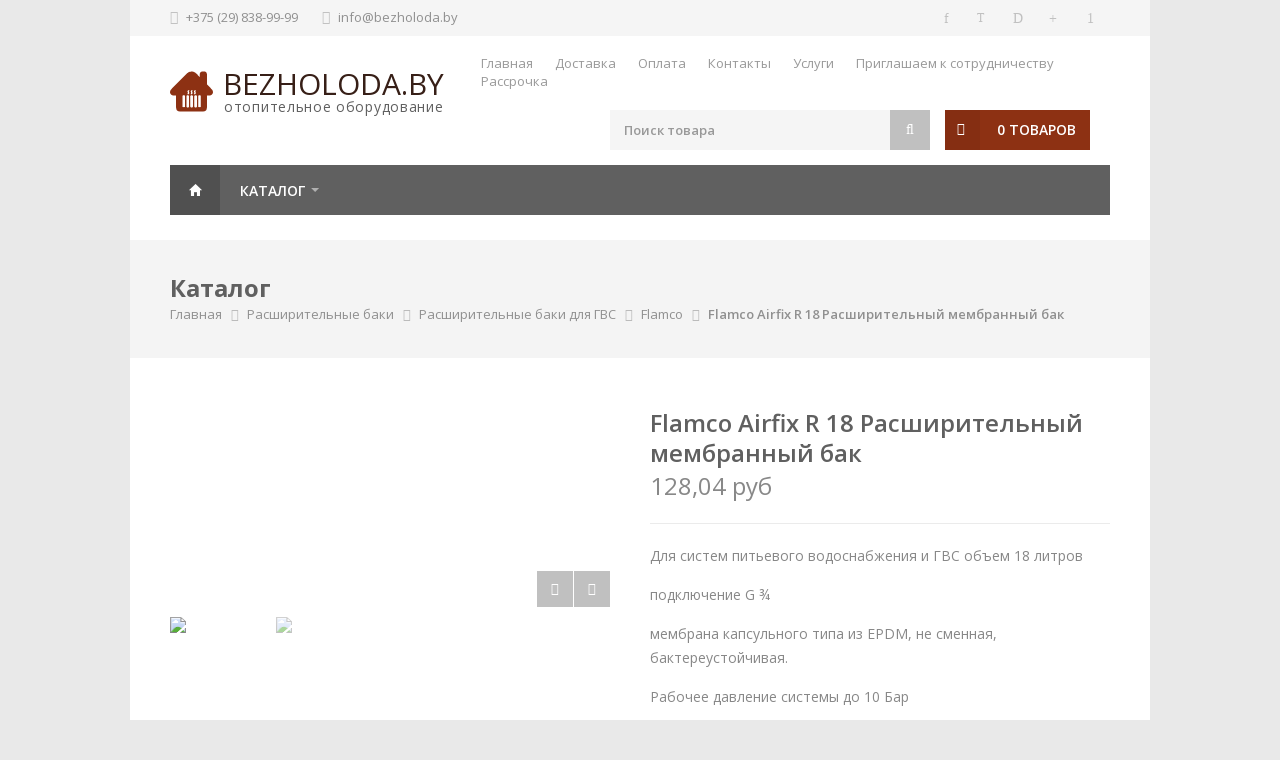

--- FILE ---
content_type: text/html; charset=UTF-8
request_url: https://bezholoda.by/products/flamco-airfix-r-18-rasshiritelnyj-membrannyj-bak
body_size: 9923
content:
<!DOCTYPE html>
<!--[if IE 8 ]><html class="ie ie8" lang="en"> <![endif]-->
<!--[if (gte IE 9)|!(IE)]><!--><html lang="en"> <!--<![endif]-->
<head>
    <meta name="google-site-verification" content="msjl1mw-HTf7TnJ4aG3FsB7vAI7CU1mPupklBpbm_Uo" />
    <meta name="yandex-verification" content="d4d30eb9959e3e2e" />
	<meta charset="utf-8">
	<base href="https://bezholoda.by/"/>
	<title>Flamco Airfix R 18 Расширительный мембранный бак</title>
	
		<meta name="viewport" content="width=device-width, initial-scale=1, maximum-scale=1">
	<meta name="description" content="Для систем питьевого водоснабжения и ГВС объем 18 литров подключение G &amp;frac34; мембрана капсульного типа из EPDM, не сменная, бактереустойчивая. Рабочее давление системы до 10 Бар" />
	<meta name="keywords"    content="Flamco Airfix R 18 Расширительный мембранный бак, Flamco, Расширительные баки для ГВС" />
	
			
		<link rel="stylesheet" href="design/trizzy/css/style.css">
	<link rel="stylesheet" href="design/trizzy/css/colors/green.css">
	
	<link href="design/trizzy/images/favicon/favicon.ico" rel="icon"          type="image/x-icon"/>
	<link href="design/trizzy/images/favicon/favicon.ico" rel="shortcut icon" type="image/x-icon"/>
	<link rel="apple-touch-icon-precomposed" sizes="57x57" href="design/trizzy/images/favicon/apple-touch-icon-57x57.png" />
	<link rel="apple-touch-icon-precomposed" sizes="114x114" href="design/trizzy/images/favicon/apple-touch-icon-114x114.png" />
	<link rel="apple-touch-icon-precomposed" sizes="72x72" href="design/trizzy/images/favicon/apple-touch-icon-72x72.png" />
	<link rel="apple-touch-icon-precomposed" sizes="144x144" href="design/trizzy/images/favicon/apple-touch-icon-144x144.png" />
	<link rel="apple-touch-icon-precomposed" sizes="60x60" href="design/trizzy/images/favicon/apple-touch-icon-60x60.png" />
	<link rel="apple-touch-icon-precomposed" sizes="120x120" href="design/trizzy/images/favicon/apple-touch-icon-120x120.png" />
	<link rel="apple-touch-icon-precomposed" sizes="76x76" href="design/trizzy/images/favicon/apple-touch-icon-76x76.png" />
	<link rel="apple-touch-icon-precomposed" sizes="152x152" href="design/trizzy/images/favicon/apple-touch-icon-152x152.png" />
	<link rel="icon" type="image/png" href="design/trizzy/images/favicon/favicon-196x196.png" sizes="196x196" />
	<link rel="icon" type="image/png" href="design/trizzy/images/favicon/favicon-96x96.png" sizes="96x96" />
	<link rel="icon" type="image/png" href="design/trizzy/images/favicon/favicon-32x32.png" sizes="32x32" />
	<link rel="icon" type="image/png" href="design/trizzy/images/favicon/favicon-16x16.png" sizes="16x16" />
	<link rel="icon" type="image/png" href="design/trizzy/images/favicon/favicon-128.png" sizes="128x128" />
	<meta name="application-name" content="&nbsp;"/>
	<meta name="msapplication-TileColor" content="#FFFFFF" />
	<meta name="msapplication-TileImage" content="design/trizzy/images/favicon/mstile-144x144.png" />
	<meta name="msapplication-square70x70logo" content="design/trizzy/images/favicon/mstile-70x70.png" />
	<meta name="msapplication-square150x150logo" content="design/trizzy/images/favicon/mstile-150x150.png" />
	<meta name="msapplication-wide310x150logo" content="design/trizzy/images/favicon/mstile-310x150.png" />
	<meta name="msapplication-square310x310logo" content="design/trizzy/images/favicon/mstile-310x310.png" />

	
	
	<!--[if lt IE 9]>
		<script src="http://html5shim.googlecode.com/svn/trunk/html5.js"></script>
	<![endif]-->
</head>
<body class="boxed" oncopy="return false;">
	<div id="wrapper">
		<!--  = Top Bar =  -->
<div id="top-bar">
	<div class="container">
		<div class="ten columns">
			<ul class="top-bar-menu">
				<li><i class="fa fa-phone"></i> +375 (29) 838-99-99</li>
				<li><i class="fa fa-envelope"></i> <a href="#">info@bezholoda.by</a></li>
							</ul>
		</div>

		<!-- Social Icons -->
		<div class="six columns">
			<ul class="social-icons">
				<li><a class="facebook" href="#"><i class="icon-facebook"></i></a></li>
				<li><a class="twitter" href="#"><i class="icon-twitter"></i></a></li>
				<li><a class="dribbble" href="#"><i class="icon-dribbble"></i></a></li>
				<li><a class="gplus" href="#"><i class="icon-gplus"></i></a></li>
				<li><a class="pinterest" href="#"><i class="icon-pinterest"></i></a></li>
			</ul>
		</div>
	</div>
</div>

<div class="clearfix"></div>

<!--  = Header =  -->
<div class="container">
	<!-- Logo -->
	<div class="four columns">
		<div id="logo">
			<h1><a href="./"><img src="design/trizzy/images/logo.svg" title="bezholoda.by" alt="bezholoda.by"/>bezholoda.by</a><span>отопительное оборудование</span></h1>
		</div>
	</div>

	<!-- Additional Menu -->
	<div class="twelve columns">
		<div id="additional-menu">
			<ul>
																			<li >
						<a data-page="1" href="o-magazine">Главная</a>
					</li>
																								<li >
						<a data-page="3" href="dostavka">Доставка</a>
					</li>
																								<li >
						<a data-page="2" href="oplata">Оплата</a>
					</li>
																																						<li >
						<a data-page="6" href="contacts">Контакты</a>
					</li>
																																						<li >
						<a data-page="8" href="uslugi">Услуги</a>
					</li>
																								<li >
						<a data-page="9" href="priglashaem-k-sotrudnichestvu">Приглашаем к сотрудничеству</a>
					</li>
																								<li >
						<a data-page="10" href="rassrochka">Рассрочка</a>
					</li>
																</ul>
		</div>
	</div>

	<!-- Shopping Cart -->
	<div class="twelve columns">
		<div id="cart">
			<div class="cart-btn">
	<a href="./cart" class="button adc">0 товаров</a>
</div>

	<div class="cart-list">
		<div class="arrow"></div>
		
		<div class="cart-amount">
			<span>В корзине	нет товаров</span>
		</div>
		
		<div class="clearfix"></div>
	</div>
		</div>

		<!-- Search -->
		<nav class="top-search">
			<form action="products">
				<button><i class="fa fa-search"></i></button>
				<input class="search-field" id="search_field" type="text" name="keyword" value="" placeholder="Поиск товара"/>
			</form>
		</nav>
	</div>
</div><!-- /container -->

<!--  = Navigation =  -->
<div class="container">
	<div class="sixteen columns">
		<a href="#menu" class="menu-trigger"><i class="fa fa-bars"></i> Меню</a>

		<nav id="navigation">
			<ul class="menu" id="responsive">
				<li><a href="./" class="current homepage" id="current">Главная</a></li>

								
				<li>
					<a href="#">Каталог</a>
					
					<div class="mega">
						<div class="mega-container">
							
																																					<div class="one-fourth-column">
									<ul>
										<li>
											<a class="mega-headline-link" href="catalog/kotly-dlya-otopleniya" data-category="9">Котлы для отопления</a>
										</li>	
											
																																	<li>
													<a  href="catalog/gazovye-kotly_2" data-category="10">Газовые котлы</a>
												</li>
																																																																	<li>
													<a  href="catalog/elektricheskie-kotly" data-category="57">Электрические котлы</a>
												</li>
																														</ul>
								</div>
																																							<div class="one-fourth-column">
									<ul>
										<li>
											<a class="mega-headline-link" href="catalog/gazovaya-kolonka" data-category="31">Газовая колонка</a>
										</li>	
											
																			</ul>
								</div>
																																							<div class="one-fourth-column">
									<ul>
										<li>
											<a class="mega-headline-link" href="catalog/gazovye-shlangi-i-schetchiki" data-category="33">Газовые шланги и счетчики</a>
										</li>	
											
																			</ul>
								</div>
																																							<div class="one-fourth-column">
									<ul>
										<li>
											<a class="mega-headline-link" href="catalog/vozduhonagrevateli" data-category="83">Воздухонагреватели</a>
										</li>	
											
																			</ul>
								</div>
																																							<div class="one-fourth-column">
									<ul>
										<li>
											<a class="mega-headline-link" href="catalog/bojler-dlya-nagreva-vody" data-category="14">Бойлер для нагрева воды</a>
										</li>	
											
																																	<li>
													<a  href="catalog/bojler-kosvennogo-nagreva" data-category="15">Бойлер косвенного нагрева</a>
												</li>
																																												<li>
													<a  href="catalog/kombinirovannye-bojlery" data-category="58">Комбинированные бойлеры</a>
												</li>
																																												<li>
													<a  href="catalog/vodonagrevatel-elektricheskij" data-category="72">Водонагреватель электрический</a>
												</li>
																														</ul>
								</div>
																																							<div class="one-fourth-column">
									<ul>
										<li>
											<a class="mega-headline-link" href="catalog/radiatory-otopleniya" data-category="19">Радиаторы отопления</a>
										</li>	
											
																																	<li>
													<a  href="catalog/alyuminievye-radiatory-otopleniya" data-category="20">Алюминиевые радиаторы отопления</a>
												</li>
																																												<li>
													<a  href="catalog/podklyucheniya-dlya-radiatorov" data-category="22">Подключения для радиаторов</a>
												</li>
																																												<li>
													<a  href="catalog/stalnye-radiatory-s-nizhnim-podklyucheniem" data-category="24">Стальные радиаторы с нижним подключением</a>
												</li>
																																												<li>
													<a  href="catalog/stalnye-radiatory-s-bokovym-podklyucheniem" data-category="27">Стальные радиаторы с боковым подключением</a>
												</li>
																																												<li>
													<a  href="catalog/bimetallicheskie-radiatory-otopleniya" data-category="71">Биметаллические радиаторы отопления</a>
												</li>
																														</ul>
								</div>
																																							<div class="one-fourth-column">
									<ul>
										<li>
											<a class="mega-headline-link" href="catalog/gruppy-bystrogo-montazha" data-category="12">Группы быстрого монтажа</a>
										</li>	
											
																																	<li>
													<a  href="catalog/nasosnye-gruppy" data-category="13">Насосные группы</a>
												</li>
																																												<li>
													<a  href="catalog/gidravlicheskie-razdeliteli-i-kollektora" data-category="68">Гидравлические разделители и коллектора</a>
												</li>
																																												<li>
													<a  href="catalog/smesitelnye-uzly" data-category="69">Смесительные узлы</a>
												</li>
																														</ul>
								</div>
																																							<div class="one-fourth-column">
									<ul>
										<li>
											<a class="mega-headline-link" href="catalog/avtomatika-dlya-upravleniya-kotlom" data-category="16">Автоматика для управления котлом</a>
										</li>	
											
																																	<li>
													<a  href="catalog/komnatnyj-termoregulyator" data-category="17">Комнатный терморегулятор</a>
												</li>
																																												<li>
													<a  href="catalog/upravlenie-sistemoj-teplyj-pol" data-category="23">Управление системой &quot;Теплый пол&quot;</a>
												</li>
																																												<li>
													<a  href="catalog/upravlenie-cherez-internet-i-gsm" data-category="35">Управление через интернет и GSM</a>
												</li>
																																												<li>
													<a  href="catalog/pogodozavisimaya-avtomatika" data-category="47">Погодозависимая автоматика</a>
												</li>
																														</ul>
								</div>
																																																														<div class="one-fourth-column">
									<ul>
										<li>
											<a class="mega-headline-link" href="catalog/nasosy" data-category="36">Насосы</a>
										</li>	
											
																																	<li>
													<a  href="catalog/nasosy-dlya-otopleniya" data-category="37">Насосы для отопления</a>
												</li>
																																												<li>
													<a  href="catalog/nasosy-dlya-gvs" data-category="48">Насосы для ГВС</a>
												</li>
																																												<li>
													<a  href="catalog/samovsasyvayuschie-nasosy" data-category="66">Самовсасывающие насосы</a>
												</li>
																																												<li>
													<a  href="catalog/skvazhinnye-nasosy" data-category="67">Скважинные насосы</a>
												</li>
																														</ul>
								</div>
																																							<div class="one-fourth-column">
									<ul>
										<li>
											<a class="mega-headline-link" href="catalog/vse-dlya-montazha-otopleniya" data-category="25">Все для монтажа отопления</a>
										</li>	
											
																																	<li>
													<a  href="catalog/trehhodovoj-smesitelnyj-klapan" data-category="26">Трехходовой смесительный клапан</a>
												</li>
																																												<li>
													<a  href="catalog/krany-sharovye" data-category="32">Краны шаровые</a>
												</li>
																																												<li>
													<a  href="catalog/grebenki" data-category="34">Гребенки</a>
												</li>
																																												<li>
													<a  href="catalog/teplonositel" data-category="38">Теплоноситель</a>
												</li>
																																												<li>
													<a  href="catalog/prinadlezhnosti-i-aksessuary" data-category="41">Принадлежности и аксессуары</a>
												</li>
																														</ul>
								</div>
																																							<div class="one-fourth-column">
									<ul>
										<li>
											<a class="mega-headline-link" href="catalog/dymohody" data-category="21">Дымоходы</a>
										</li>	
											
																			</ul>
								</div>
																																							<div class="one-fourth-column">
									<ul>
										<li>
											<a class="mega-headline-link" href="catalog/rasshiritelnye-baki" data-category="28">Расширительные баки</a>
										</li>	
											
																																	<li>
													<a class="selected" href="catalog/rasshiritelnye-baki-dlya-gvs" data-category="29">Расширительные баки для ГВС</a>
												</li>
																																												<li>
													<a  href="catalog/rasshiritelnye-baki-dlya-otopleniya" data-category="30">Расширительные баки для отопления</a>
												</li>
																														</ul>
								</div>
																																							<div class="one-fourth-column">
									<ul>
										<li>
											<a class="mega-headline-link" href="catalog/stabilizatory-napryazheniya" data-category="18">Стабилизаторы напряжения</a>
										</li>	
											
																			</ul>
								</div>
																																							<div class="one-fourth-column">
									<ul>
										<li>
											<a class="mega-headline-link" href="catalog/bufernaya-emkost" data-category="40">Буферная емкость</a>
										</li>	
											
																			</ul>
								</div>
																																																														<div class="clearfix"></div>																					
						</div>
					</div>
				</li>
			</ul>
		</nav>
	</div>
</div><!-- /navigation -->		
		
<section class="titlebar">
	<div class="container">
		<div class="sixteen columns">
			<h2>Каталог</h2>
			
			<nav id="breadcrumbs">
				<ul>
					<li><a href="./">Главная</a></li>
										<li><a href="catalog/rasshiritelnye-baki">Расширительные баки</a></li>
										<li><a href="catalog/rasshiritelnye-baki-dlya-gvs">Расширительные баки для ГВС</a></li>
															<li><a href="catalog/rasshiritelnye-baki-dlya-gvs/flamco">Flamco</a></li>
										<li>Flamco Airfix R 18 Расширительный мембранный бак</li>
				</ul>
			</nav>
		</div>
	</div>
</section>

<div class="container">
		<div class="eight columns" >
		<div class="slider-padding">
							<div id="product-slider" class="royalSlider rsDefault">
										<img class="rsImg" src="https://bezholoda.by/files/products/7relj.560x560.png?be0306c03ed22f60bbf6ad6bbfd98e5c" data-rsTmb="https://bezholoda.by/files/products/7relj.95x95.png?c961b7495dfeec71357277f1a498eb28" alt="" />
										<img class="rsImg" src="https://bezholoda.by/files/products/92j4z.560x560.png?b7cc2538f9ec63717983f08bd0c43e93" data-rsTmb="https://bezholoda.by/files/products/92j4z.95x95.png?ed5e4f4f59725ef3a7cc0f678abd8b04" alt="" />
									</div>
						<div class="clearfix"></div>
		</div>
	</div>
		
	<div class="eight columns">
		<div class="product-page">
			
			<!-- Headline -->
			<section class="title">
				<h2 data-product="105">Flamco Airfix R 18 Расширительный мембранный бак</h2>
				
															<span class="product-price" id="product-price">128,04 руб <i></i></span>
												</section>

			<!-- Text Parapgraph -->
						<section>
				<p>Для систем питьевого водоснабжения и ГВС объем 18 литров</p>
<p>подключение&nbsp;G &frac34;</p>
<p>мембрана капсульного типа из EPDM, не сменная, бактереустойчивая.</p>
<p>Рабочее давление системы до 10 Бар</p>
			</section>
			
			<!-- Variables -->
							<form class="variants" action="/cart" data-name="Flamco Airfix R 18 Расширительный мембранный бак">
					<section class="variables">
						<div class="three alpha columns hidden">
							<select name="variant">
																	<option 
										value="115" 
										data-price="128,04 руб" 
																														selected 
									></option>
															</select>
						</div>

												
						<div class="five alpha columns linking">
							<div class="qtyminus"></div>
							<input type='text' name="amount" value='1' class="qty" />
							<div class="qtyplus"></div>
							
							<a href="#" class="button adc" id="product_submit">в корзину</a>
						</div>
						
						<div class="clearfix"></div>
					</section>
				</form>
					</div>
	</div>
</div>

<div class="container">
	<div class="sixteen columns">
		<!-- Tabs Navigation -->
		<ul class="tabs-nav">
						<li class="active"><a href="#tab1">Описание</a></li>
						
						<li ><a href="#tab2">Характеристики</a></li>
						
						<li ><a href="#tab3">Отзывы <span class="tab-reviews">(0)</span></a></li>
		</ul>

		<!-- Tabs Content -->
		<div class="tabs-container">
						<div class="tab-content" id="tab1">
				<p><strong>Описание </strong></p>
<p>Мембранный расширительный бак Flamco серии R 18 (гидроаккумулятор) специально&nbsp;разработан для работы в системах водоснабжения питьевой водой, а также в &nbsp;системах повышения давления и водонагревательных бойлерах согласно стандарту DIN 1988 -100-2011. Баки Flamco&nbsp;выполняются из высококачественной листовой стали, покрыты защитным слоем, устойчивым к коррозии, воздействию агрессивных сред и перепадам температуры. Мембрана из EPDM (синтетической этилен/пропиленовой эластичной резины). Давление воды не должно быть выше 10 бар и температура ГВС не более 70 градусов.</p>
<p>Расширительные баки предназначены для стабилизации давления в системе в случае температурного расширения воды. Воздушная и водяная камеры отделены друг от друга мембраной. В воздушная камера заполнена азотом. Внутренние поверхности, контактирующие с водой, имеют антикоррозийное покрытие. Уровень наполнения Давление подачи холодной воды должны быть&nbsp;выше начального давления расширительного&nbsp;бака на 0,2 бара; в противном случае, по мере&nbsp;охлаждения бака, из него не будет вытеснен весь&nbsp;объем воды. Именно поэтому при самом низком&nbsp;рабочем давлении в баке постоянно должен&nbsp;присутствовать некоторый объем воды. Этот&nbsp;уровень называется уровнем наполнения. Расширительный бак устанавливается на линии входа&nbsp;холодной воды, между обратным клапаном и&nbsp;бойлером.</p>
			</div>
						
						<div class="tab-content" id="tab2">
				<table class="basic-table">
										<tr>
						<th>Объем расширительного бака, л</th>
						<td>18</td>
					</tr>
									</table>
			</div>
			
						<div class="tab-content" id="tab3">
				<section class="comments">
											<p></p>
						<div class="notification notice">
							<p>Удивительно, но никто не оставил ни одного отзыва. Вы можете стать первым!</p>
						</div>
									</section>

				<div class="clearfix"></div>
				
				<br>
		
				<h3 class="headline">Написать отзыв</h3><span class="line margin-bottom-35"></span><div class="clearfix"></div>
	
				<!-- Add Comment Form -->
				<form id="add-comment" class="add-comment" method="post">
					<fieldset>
												
						<div>
							<label>Имя: <span>*</span></label>
							<input name="name" type="text" value="" required/>
						</div>

						<div>
							<label>Отзыв: <span>*</span></label>
							<textarea name="text" cols="40" rows="3" required></textarea>
						</div>
					</fieldset>

					<input type="submit" value="Добавить отзыв" name="comment" class="button color">
					
					<div class="clearfix"></div>
				</form>
			</div>
			
		</div>
	</div>
</div>

<div class="container margin-top-5">
	<div class="sixteen columns">
		<h3 class="headline">Так же советуем посмотреть</h3>
		<span class="line margin-bottom-0"></span>
	</div>

	<div class="products">
				<div class="four columns">
			<figure class="product">
								<div class="mediaholder">
					<a href="products/flamco-airfix-r-18-rasshiritelnyj-membrannyj-bak" class="cover_box">
						<img src="https://bezholoda.by/files/products/uvwkj.200x200.png?fcbd93007b81d5f2234a0e40e964db32" alt="Планка для крепления мембранного бака"/>
											</a>

					<form class="variants" action="/cart" data-name="Flamco Airfix R 18 Расширительный мембранный бак">
						<input id="variants_245" name="variant" value="245" type="radio" checked style="display:none;"/>

												<button class="product-button"><i class="fa fa-shopping-cart"></i> в корзину</button>

											</form>
				</div>

				<a href="products/planka-dlya-krepleniya-membrannogo-baka">
					<section>
						<h5>Планка для крепления мембранного бака</h5>

												<span class="product-price">31,04 руб</span>
											</section>
				</a>
			</figure>
		</div>
				<div class="four columns">
			<figure class="product">
								<div class="mediaholder">
					<a href="products/flamco-airfix-r-18-rasshiritelnyj-membrannyj-bak" class="cover_box">
						<img src="https://bezholoda.by/files/products/ojyqb.200x200.png?dedf6abb617d18fc6eb8ab7401869018" alt="Клапан для подключения расширительного бака AFRISO ASK 77924"/>
											</a>

					<form class="variants" action="/cart" data-name="Flamco Airfix R 18 Расширительный мембранный бак">
						<input id="variants_159" name="variant" value="159" type="radio" checked style="display:none;"/>

												<button class="product-button"><i class="fa fa-shopping-cart"></i> в корзину</button>

											</form>
				</div>

				<a href="products/klapan-dlya-podklyucheniya-rasshiritelnogo-baka-afriso-ask-77924">
					<section>
						<h5>Клапан для подключения расширительного бака AFRISO ASK 77924</h5>

												<span class="product-price">54,48 руб</span>
											</section>
				</a>
			</figure>
		</div>
				<div class="four columns">
			<figure class="product">
								<div class="mediaholder">
					<a href="products/flamco-airfix-r-18-rasshiritelnyj-membrannyj-bak" class="cover_box with_hover">
						<img src="https://bezholoda.by/files/products/yzvkz.200x200.png?8e168d8ee6f6bf75359aad1802439db2" alt="Крепление для расширительного бака Reflex"/>
												<div class="cover">
							<img src="https://bezholoda.by/files/products/68ndz.200x200.jpg?1ae530d10d24b11995d3dc5bff4f6cf6" alt="Крепление для расширительного бака Reflex"/>
						</div>
											</a>

					<form class="variants" action="/cart" data-name="Flamco Airfix R 18 Расширительный мембранный бак">
						<input id="variants_591" name="variant" value="591" type="radio" checked style="display:none;"/>

												<button class="product-button"><i class="fa fa-shopping-cart"></i> в корзину</button>

											</form>
				</div>

				<a href="products/kreplenie-dlya-rasshiritelnogo-baka-reflex">
					<section>
						<h5>Крепление для расширительного бака Reflex</h5>

												<span class="product-price">27,16 руб</span>
											</section>
				</a>
			</figure>
		</div>
			</div>
</div>

<div class="margin-top-50"></div>
		
		<div id="footer">
	<div class="container">
		<div class="four columns">
			<div class="logo"><a href="./"><img src="design/trizzy/images/logo-footer.svg" alt="" class="margin-top-10"/><span>bezholoda.by</span></a></div>
			<p class="margin-top-15">Интернет-магазин отопительного оборудования в Витебске. 

В ассортименте есть все, что поможет собрать современную систему отопления от А до Я. Мы подскажем какое оборудование оптимально подойдет под Ваш объект и решит конкретную задачу. 

У нас можно приобрести газовые, твердотопливные, электрические котлы Vaillant, Protherm, BOSCH, Viessmann, Ariston, Маяк, Sas, Лемакс, Ферроли бойлер AQUASTIC, радиаторы, комнатный термостат, трубы отопления.
Интернет магазин www. bezholoda.by зарегистрирован в торговом реестре 31.12.2019 №469743</p>
		</div>

		<div class="four columns">
			<h3 class="headline footer">Каталог</h3>
			<span class="line"></span>
			<div class="clearfix"></div>

						
			<ul class="footer-links">
										
																<li><a  href="catalog/kotly-dlya-otopleniya" data-category="9">Котлы для отопления</a></li>
																				<li><a  href="catalog/gazovaya-kolonka" data-category="31">Газовая колонка</a></li>
																				<li><a  href="catalog/gazovye-shlangi-i-schetchiki" data-category="33">Газовые шланги и счетчики</a></li>
																				<li><a  href="catalog/vozduhonagrevateli" data-category="83">Воздухонагреватели</a></li>
																				<li><a  href="catalog/bojler-dlya-nagreva-vody" data-category="14">Бойлер для нагрева воды</a></li>
																				<li><a  href="catalog/radiatory-otopleniya" data-category="19">Радиаторы отопления</a></li>
																				<li><a  href="catalog/gruppy-bystrogo-montazha" data-category="12">Группы быстрого монтажа</a></li>
																				<li><a  href="catalog/avtomatika-dlya-upravleniya-kotlom" data-category="16">Автоматика для управления котлом</a></li>
																															<li><a  href="catalog/nasosy" data-category="36">Насосы</a></li>
																				<li><a  href="catalog/vse-dlya-montazha-otopleniya" data-category="25">Все для монтажа отопления</a></li>
																				<li><a  href="catalog/dymohody" data-category="21">Дымоходы</a></li>
																				<li><a  href="catalog/rasshiritelnye-baki" data-category="28">Расширительные баки</a></li>
																				<li><a  href="catalog/stabilizatory-napryazheniya" data-category="18">Стабилизаторы напряжения</a></li>
																				<li><a  href="catalog/bufernaya-emkost" data-category="40">Буферная емкость</a></li>
																																
						
			</ul>
		</div>

		<div class="four columns">
			<h3 class="headline footer">Страницы</h3>
			<span class="line"></span>
			<div class="clearfix"></div>

			<ul class="footer-links">
																			<li ><a data-page="1" href="o-magazine">Главная</a></li>
																								<li ><a data-page="3" href="dostavka">Доставка</a></li>
																								<li ><a data-page="2" href="oplata">Оплата</a></li>
																																						<li ><a data-page="6" href="contacts">Контакты</a></li>
																																						<li ><a data-page="8" href="uslugi">Услуги</a></li>
																								<li ><a data-page="9" href="priglashaem-k-sotrudnichestvu">Приглашаем к сотрудничеству</a></li>
																								<li ><a data-page="10" href="rassrochka">Рассрочка</a></li>
													
								
			</ul>
		</div>

		<div class="four columns">
			<h3 class="headline footer">Новостная рассылка</h3>
			<span class="line"></span>
			<div class="clearfix"></div>
			<p>Получайте первыми информацию о наших новых продуктах, специальных предложениях и акциях.</p>

			<form action="#" method="get" class="newsletter-form">
				<input class="newsletter" type="text" placeholder="mail@example.com" value=""/>
				<button class="newsletter-btn" type="submit">Отправить</button>
			</form>
		</div>
	</div><!-- /Container -->
</div><!-- /Footer -->

<div id="footer-bottom">
	<div class="container">
		<div class="eight columns">© 2019-2026 Интернет-магазин отопительного оборудования —  <a href="//bezholoda.by" target="_blank">bezholoda.by</a></div>
		<div class="eight columns">
					</div>
	</div>
</div><!-- /Footer Bottom -->		
		<div id="backtotop"><a href="#"></a></div>
	</div>

	<!-- Java Script -->
	<script src="https://code.jquery.com/jquery-1.11.0.min.js"></script>
	<script src="https://code.jquery.com/jquery-migrate-1.2.1.min.js"></script>
	<script src="design/trizzy/scripts/jquery.jpanelmenu.js"></script>
	<script src="design/trizzy/scripts/jquery.themepunch.plugins.min.js"></script>
	<script src="design/trizzy/scripts/jquery.themepunch.revolution.min.js"></script>
	<script src="design/trizzy/scripts/jquery.themepunch.showbizpro.min.js"></script>
	<script src="design/trizzy/scripts/jquery.magnific-popup.min.js"></script>
	<script src="design/trizzy/scripts/hoverIntent.js"></script>
	<script src="design/trizzy/scripts/superfish.js"></script>
	<script src="design/trizzy/scripts/jquery.pureparallax.js"></script>
	<script src="design/trizzy/scripts/jquery.pricefilter.js"></script>
	<script src="design/trizzy/scripts/jquery.selectric.min.js"></script>
	<script src="design/trizzy/scripts/jquery.royalslider.min.js"></script>
	<script src="design/trizzy/scripts/SelectBox.js"></script>
	<script src="design/trizzy/scripts/modernizr.custom.js"></script>
	<script src="design/trizzy/scripts/waypoints.min.js"></script>
	<script src="design/trizzy/scripts/jquery.flexslider-min.js"></script>
	<script src="design/trizzy/scripts/jquery.tooltips.min.js"></script>
	<script src="design/trizzy/scripts/puregrid.js"></script>
	<script src="design/trizzy/scripts/smoothscroll.js"></script>
	<script src="design/trizzy/scripts/stacktable.js"></script>
	
	<!-- Notification -->
	<link rel="stylesheet" type="text/css" href="design/trizzy/scripts/notify/ns-default.css" />
	<link rel="stylesheet" type="text/css" href="design/trizzy/scripts/notify/ns-style-bar.css" />
	<script src="design/trizzy/scripts/notify/classie.js"></script>
	<script src="design/trizzy/scripts/notify/notificationFx.js"></script>

	<!-- Автозаполнитель поиска -->
	<script src="js/autocomplete/jquery.autocomplete-min.js" type="text/javascript"></script>
	
	<script src="design/trizzy/scripts/custom.js"></script>

		<noindex>
<!-- Yandex.Metrika counter -->
<script type="text/javascript" >
   (function(m,e,t,r,i,k,a){m[i]=m[i]||function(){(m[i].a=m[i].a||[]).push(arguments)};
   m[i].l=1*new Date();k=e.createElement(t),a=e.getElementsByTagName(t)[0],k.async=1,k.src=r,a.parentNode.insertBefore(k,a)})
   (window, document, "script", "https://mc.yandex.ru/metrika/tag.js", "ym");

   ym(55665940, "init", {
        clickmap:true,
        trackLinks:true,
        accurateTrackBounce:true,
        webvisor:true,
        ecommerce:"dataLayer"
   });
</script>
<noscript><div><img src="https://mc.yandex.ru/watch/55665940" style="position:absolute; left:-9999px;" alt="" /></div></noscript>
<!-- /Yandex.Metrika counter -->

<!-- Global site tag (gtag.js) - Google Analytics -->
<script async src="https://www.googletagmanager.com/gtag/js?id=UA-149691711-1"></script>
<script>
  window.dataLayer = window.dataLayer || [];
  function gtag(){dataLayer.push(arguments);}
  gtag('js', new Date());

  gtag('config', 'UA-149691711-1');
</script>

</noindex>
<script>
        (function(w,d,u){
                var s=d.createElement('script');s.async=true;s.src=u+'?'+(Date.now()/60000|0);
                var h=d.getElementsByTagName('script')[0];h.parentNode.insertBefore(s,h);
        })(window,document,'https://cdn.bitrix24.by/b12704676/crm/site_button/loader_2_p6ydkc.js');
</script>
</body>
</html>
<a href="https://webmaster.yandex.ru/siteinfo/?site=https://bezholoda.by"><img width="88" height="31" alt="" border="0" src="https://yandex.ru/cycounter?https://bezholoda.by&theme=light&lang=ru"/></a>

--- FILE ---
content_type: text/css
request_url: https://bezholoda.by/design/trizzy/css/style.css
body_size: 33400
content:
/*
* Author: Vasterad
* Template: Trizzy
* URL: http://themeforest.net/user/Vasterad/
*/


/* ------------------------------------------------------------------- */
/* Import Section
---------------------------------------------------------------------- */
@import url("base.css");				/* Default Reset, Typography, Forms, etc. */
@import url("responsive.css");			/* Responsive Grid */
@import url("font-awesome.css");		/* Font Awesome Icons */
@import url("https://fonts.googleapis.com/css?family=Open+Sans:400,300,600,700,800&subset=latin,cyrillic");

/* ------------------------------------------------------------------- */
/* Table of Contents
----------------------------------------------------------------------

1. Header
2. Navigation
3. Miscellaneous
4. Schortcodes
5. Revolution Slider
6. Royal Slider
7. ShowBiz Carousel
8. Widgets
9. Portfolio
10. Blog Styles
11. Footer
12. Media Queries

----------------------------------------------------------------------*/


/* ------------------------------------------------------------------- */
/* Header
---------------------------------------------------------------------- */
#top-bar {
	background: #f5f5f5;
	color: #909090;
	padding: 0px 0;
}

ul.top-bar-menu { margin: 5px 0;}

ul.top-bar-menu li {
	font-size: 13px;
	display: inline;
}

ul.top-bar-menu li a {
	color: #909090;
}

ul.top-bar-menu li i {
	color: #c2c2c2;
	margin: 0 5px 0 0;
}


/* Logo
------------------------------------- */
#logo { margin-top: 34px; }

#logo a img {
	float: left;
	height: 43px;
}


/* Language / Currency
------------------------------------- */

.top-bar-dropdown {
	cursor: pointer;
	display: inline-block;
}

.top-bar-dropdown .options {
	opacity: 0;
	visibility: hidden;
	position: absolute;
	margin: 20px 0 0 0;
	z-index: 10;
	-webkit-transition: opacity 200ms ease-in-out;
	-moz-transition: opacity 200ms ease-in-out;
	-ms-transition: opacity 200ms ease-in-out;
	-o-transition: opacity 200ms ease-in-out;
	transition: opacity 200ms ease-in-out;
}

.top-bar-dropdown.active .options {
	opacity: 1;
	pointer-events: auto;
	visibility: visible;
}

.arrow {
	width: 0;
	height: 0;
	border-left: 5px solid transparent;
	border-right: 5px solid transparent;
	border-bottom: 5px solid #606060;
	position: absolute;
	top: -4px;
	left: 6px;
}

.top-bar-dropdown span:after {
	content: "\f0dd";
	font-family: "FontAwesome";
	font-size: 12px;
	color: #bbb;
	top: -2px;
	margin-left: 3px;
	position: relative;
}

.top-bar-dropdown ul  {
	background: #606060;
	width: 100px;
}

.top-bar-dropdown ul li  {
	width: 100px;
	display: block;
}

.top-bar-dropdown ul li a  {
	padding: 5px 8px;
	display: block;
	color: #ccc;
	z-index: 10;
	position: relative;
	transition: background 0.1s ease-in-out, color 0.1s ease-in-out;;
}

.top-bar-dropdown ul li a:hover  {
	background: #808080;
	color: #fff;
	z-index: 1;
	position: relative;
}
#logo h1 {
    font-size: 30px;
    line-height: 27px;
    position: relative;
}
#logo a {
    color: #371f17;
    margin-left: 10px;
    text-transform: uppercase;
}
#logo span {
    position: absolute;
    font-size: 14px;
    left: 54px;
    top: 23px;
	letter-spacing: .7px;
}
@media only screen and (min-width: 768px) and (max-width: 990px) {
		#logo h1 {
			font-size: 28px;
		}
		#logo span {
			letter-spacing: 0.1px;
		}
    }
.logo img {
    float: left;
}
.logo a {
    font-size: 31px;
    line-height: 58px;
    margin-left: 10px;
    text-transform: uppercase;
}
#footer .logo a {
    font-size: 25px;
    line-height: 58px;
    margin-left: 10px;
    text-transform: uppercase;
}
/* Social Icons
------------------------------------- */
.social-icons li {
	display: inline;
	float: left;
	margin-right: 4px;
}

.social-icons li a {
	width: 42px;
	height: 42px;
	display: inline-block;
	background-color: #f5f5f5;
	-webkit-transition: all 0.3s ease-in-out;
	-moz-transition: all 0.3s ease-in-out;
	-o-transition: all 0.3s ease-in-out;
	-ms-transition: all 0.3s ease-in-out;
	transition: all 0.3s ease-in-out;
	position: relative;
	overflow: hidden;
}

/* Header Icon Styles */
#top-bar .social-icons {
	float: right;
}

#top-bar .social-icons li {
	margin: 0 0 -4px 0;
	padding: 0;
	float: left;
}

#top-bar .social-icons li a {
	width: 36px;
	height: 36px;
	margin: 0;
	padding: 0;
}

#top-bar .social-icons li a:before,
#top-bar .social-icons li a i {
	font-size: 14px;
}

#top-bar .social-icons li .twitter:before,
#top-bar .social-icons li .twitter i:before { font-size: 12px; }


/* Common Styles */
.social-icons li a i {
	-webkit-transition: all 0.2s ease-in-out;
	-moz-transition: all 0.2s ease-in-out;
	-o-transition: all 0.2s ease-in-out;
	-ms-transition: all 0.2s ease-in-out;
	transition: all 0.2s ease-in-out;
	position: absolute;
	z-index: 20;
}

.social-icons li a:hover,
.social-icons li a i {
	color: #fff;
}

.social-icons li a i {
	top: -30px;
	opacity:0;
}

.the-team-social.social-icons li a i,
.social-icons li a:hover i {
	top: 0;
	opacity: 1;
}

.twitter:before,
.wordpress:before,
.facebook:before,
.linkedin:before,
.steam:before,
.tumblr:before,
.github:before,
.delicious:before,
.instagram:before,
.xing:before,
.amazon:before,
.dropbox:before,
.paypal:before,
.lastfm:before,
.gplus:before,
.yahoo:before,
.pinterest:before,
.dribbble:before,
.flickr:before,
.reddit:before,
.vimeo:before,
.spotify:before,
.rss:before,
.youtube:before,
.blogger:before,
.appstore:before,
.digg:before,
.evernote:before,
.fivehundredpx:before,
.forrst:before,
.stumbleupon:before,
.dribbble:before {
	font-family: "fontello";
	font-size: 16px;
	line-height: 16px;
	color: #aaa;
	-webkit-transition: all 0.15s ease-in-out;
	-moz-transition: all 0.15s ease-in-out;
	-o-transition: all 0.15s ease-in-out;
	-ms-transition: all 0.15s ease-in-out;
	transition: all 0.15s ease-in-out;
	position: absolute;
	z-index: 20;
}

.the-team a:before { display: none; }
#top-bar .social-icons a:before { color: #c0c0c0; }

/* Icon Styles */
.twitter:before {font-size: 14px;}
.icon-twitter {font-size: 14px !important;}
.twitter i, .twitter:before { margin: 13px 0 0 12px; }
#top-bar .twitter i, #top-bar .twitter:before { margin: 10px 0 0 11px; }
.twitter:before { content: "\54"; top: 0; opacity:1; }
.twitter:hover:before { top: 30px; opacity: 0; }
.twitter:hover { background-color: #3bc1ed; }
.the-team .twitter { background-color: #3bc1ed; }

.dribbble i, .dribbble:before { margin: 13px 0 0 13px; }
#top-bar  .dribbble i, #top-bar .dribbble:before { margin: 11px 0 0 11px; }
.dribbble:before { content: "\44"; top: 0; opacity:1; }
.dribbble:hover:before { top: 30px; opacity: 0; }
.dribbble:hover { background-color: #ef5a92; }
.the-team .dribbble { background-color: #ef5a92; }

.facebook i, .facebook:before { margin: 13px 0 0 16px; }
#top-bar .facebook i, #top-bar .facebook:before { margin: 11px 0 0 14px; }
.facebook:before { content: "\66"; top: 0; opacity:1; }
.facebook:hover:before { top: 30px; opacity: 0; }
.facebook:hover { background-color: #4a6d9d; }
.the-team .facebook { background-color: #4a6d9d; }

.linkedin i, .linkedin:before { margin: 13px 0 0 13px; }
#top-bar .linkedin i, #top-bar .linkedin:before { margin: 11px 0 0 11px; }
.linkedin:before { content: "\4c"; top: 0; opacity:1; }
.linkedin:hover:before { top: 30px; opacity: 0; }
.linkedin:hover { background-color: #0b7bb5; }
.the-team .linkedin { background-color: #0b7bb5; }

.delicious i, .delicious:before { margin: 13px 0 0 13px; }
#top-bar .delicious i, #top-bar .delicious:before { margin: 11px 0 0 11px; }
.delicious:before { content: "\23"; top: 0; opacity:1; }
.delicious:hover:before { top: 30px; opacity: 0; }
.delicious:hover { background-color: #3274d1; }
.the-team .delicious { background-color: #3274d1; }

.paypal i, .paypal:before { margin: 13px 0 0 13px; }
#top-bar .paypal i, #top-bar .paypal:before { margin: 11px 0 0 11px; }
.paypal:before { content: "\24"; top: 0; opacity:1; }
.paypal:hover:before { top: 30px; opacity: 0; }
.paypal:hover { background-color: #2e689a; }
.the-team .paypal{ background-color: #2e689a; }

.gplus i, .gplus:before { margin: 13px 0 0 13px; }
#top-bar .gplus i, #top-bar .gplus:before { margin: 11px 0 0 11px; }
.gplus:before { content: "\2b"; top: 0; opacity:1; }
.gplus:hover:before { top: 30px; opacity: 0; }
.gplus:hover { background-color: #d53824; }
.the-team .gplus { background-color: #d53824; }

.stumbleupon i, .stumbleupon:before { margin: 13px 0 0 11px; }
#top-bar .stumbleupon i, #top-bar .stumbleupon:before { margin: 11px 0 0 9px; }
.stumbleupon:before { content: "\2f"; top: 0; opacity:1; }
.stumbleupon:hover:before { top: 30px; opacity: 0; }
.stumbleupon:hover { background-color: #eb4924; }
.the-team .stumbleupon { background-color: #eb4924; }

.fivehundredpx i, .fivehundredpx:before { margin: 13px 0 0 11px; }
#top-bar .fivehundredpx i, #top-bar .fivehundredpx:before { margin: 11px 0 0 9px; }
.fivehundredpx:before { content: "\30"; top: 0; opacity:1; }
.fivehundredpx:hover:before { top: 30px; opacity: 0; }
.fivehundredpx:hover { background-color: #444; }
.the-team .fivehundredpx { background-color: #444; }

.pinterest i, .pinterest:before { margin: 13px 0 0 15px; }
#top-bar .pinterest i, #top-bar .pinterest:before { margin: 11px 0 0 13px; }
.pinterest:before { content: "\31"; top: 0; opacity:1; }
.pinterest:hover:before { top: 30px; opacity: 0; }
.pinterest:hover { background-color: #cb1f25; }
.the-team .pinterest { background-color: #cb1f25; }

.forrst i, .forrst:before { margin: 13px 0 0 15px; }
#top-bar .forrst i, #top-bar .forrst:before { margin: 11px 0 0 13px; }
.forrst:before { content: "\3a"; top: 0; opacity:1; }
.forrst:hover:before { top: 30px; opacity: 0; }
.forrst:hover { background-color: #40833e; }
.the-team .forrst { background-color: #40833e; }

.digg i, .digg:before { margin: 13px 0 0 12px; }
#top-bar .digg i, #top-bar .digg:before { margin: 11px 0 0 10px; }
.digg:before { content: "\3b"; top: 0; opacity:1; }
.digg:hover:before { top: 30px; opacity: 0; }
.digg:hover { background-color: #205685; }
.the-team .digg { background-color: #205685; }

.spotify i, .spotify:before { margin: 13px 0 0 13px; }
#top-bar .spotify i, #top-bar .spotify:before { margin: 11px 0 0 11px; }
.spotify:before { content: "\3d"; top: 0; opacity:1; }
.spotify:hover:before { top: 30px; opacity: 0; }
.spotify:hover { background-color: #6ca405; }
.the-team .spotify { background-color: #6ca405; }

.reddit i, .reddit:before { margin: 13px 0 0 12px; }
#top-bar .reddit i, #top-bar .reddit:before { margin: 11px 0 0 10px; }
.reddit:before { content: "\3e"; top: 0; opacity:1; }
.reddit:hover:before { top: 30px; opacity: 0; }
.reddit:hover { background-color: #404040; }
.the-team .reddit { background-color: #404040; }

.appstore i, .appstore:before { margin: 13px 0 0 14px; }
#top-bar .appstore i, #top-bar .appstore:before { margin: 11px 0 0 12px; }
.appstore:before { content: "\41"; top: 0; opacity:1; }
.appstore:hover:before { top: 30px; opacity: 0; }
.appstore:hover { background-color: #c0c0c0; }
.the-team .appstore { background-color: #c0c0c0; }

.blogger i, .blogger:before { margin: 13px 0 0 15px; font-size: 14px !important; }
#top-bar .blogger i, #top-bar .blogger:before { margin: 10px 0 0 13px; font-size: 12px !important; }
.blogger:before { content: "\42"; top: 0; opacity:1; }
.blogger:hover:before { top: 30px; opacity: 0; }
.blogger:hover { background-color: #ff6501; }
.the-team .blogger { background-color: #ff6501; }

.dribbble i, .dribbble:before { margin: 13px 0 0 13px; }
#top-bar .dribbble i, #top-bar .dribbble:before { margin: 11px 0 0 11px; }
.dribbble:before { content: "\44"; top: 0; opacity:1; }
.dribbble:hover:before { top: 30px; opacity: 0; }
.dribbble:hover { background-color: #ef5a92; }
.the-team .dribbble { background-color: #ef5a92; }

.evernote i, .evernote:before { margin: 13px 0 0 15px; }
#top-bar .evernote i, #top-bar .evernote:before { margin: 11px 0 0 13px; }
.evernote:before { content: "\45"; top: 0; opacity:1; }
.evernote:hover:before { top: 30px; opacity: 0; }
.evernote:hover { background-color: #6bb130; }
.the-team .evernote { background-color: #6bb130; }

.flickr i, .flickr:before { margin: 13px 0 0 13px; }
#top-bar .flickr i, #top-bar .flickr:before { margin: 11px 0 0 11px; }
.flickr:before { content: "\46"; top: 0; opacity:1; }
.flickr:hover:before { top: 30px; opacity: 0; }
.flickr:hover { background-color: #136dd5; }
.the-team .flickr { background-color: #136dd5; }

.rss i, .rss:before { margin: 13px 0 0 14px; font-size: 14px !important; }
#top-bar .rss i, #top-bar .rss:before { margin: 11px 0 0 12px; font-size: 12px !important; }
.rss:before { content: "\52"; top: 0; opacity:1; }
.rss:hover:before { top: 30px; opacity: 0; }
.rss:hover { background-color: #fe8f00; }
.the-team .rss { background-color: #fe8f00; }

.youtube i, .youtube:before { margin: 13px 0 0 14px; font-size: 18px !important; }
#top-bar .youtube i, #top-bar .youtube:before { margin: 10px 0 0 12px; font-size: 16px !important; }
.youtube:before { content: "\55"; top: 0; opacity:1; }
.youtube:hover:before { top: 30px; opacity: 0; }
.youtube:hover { background-color: #bf2f29; }
.the-team .youtube { background-color: #bf2f29; }

.vimeo i, .vimeo:before { margin: 13px 0 0 13px; font-size: 14px !important; }
#top-bar .vimeo i, #top-bar .vimeo:before { margin: 11px 0 0 11px; font-size: 12px !important; }
.vimeo:before { content: "\56"; top: 0; opacity:1; }
.vimeo:hover:before { top: 30px; opacity: 0; }
.vimeo:hover { background-color: #4c8ab0; }
.the-team .vimeo { background-color: #4c8ab0; }

.xing i, .xing:before { margin: 13px 0 0 14px; }
#top-bar .xing i, #top-bar .xing:before { margin: 11px 0 0 12px; }
.xing:before { content: "\58"; top: 0; opacity:1; }
.xing:hover:before { top: 30px; opacity: 0; }
.xing:hover { background-color: #036568; }
.the-team .xing { background-color: #036568; }

.yahoo i, .yahoo:before { margin: 13px 0 0 11px; }
#top-bar .yahoo i, #top-bar .yahoo:before { margin: 11px 0 0 9px; }
.yahoo:before { content: "\59"; top: 0; opacity:1; }
.yahoo:hover:before { top: 30px; opacity: 0; }
.yahoo:hover { background-color: #9251a2; }
.the-team .yahoo { background-color: #9251a2; }

.amazon i, .amazon:before { margin: 13px 0 0 12px; }
#top-bar .amazon i, #top-bar .amazon:before { margin: 11px 0 0 10px; }
.amazon:before { content: "\61"; top: 0; opacity:1; }
.amazon:hover:before { top: 30px; opacity: 0; }
.amazon:hover { background-color: #2f3842; }
.the-team .amazon { background-color: #2f3842; }

.steam i, .steam:before { margin: 13px 0 0 11px; }
#top-bar .steam i, #top-bar .steam:before { margin: 11px 0 0 9px; }
.steam:before { content: "\62"; top: 0; opacity:1; }
.steam:hover:before { top: 30px; opacity: 0; }
.steam:hover { background-color: #383838; }
.the-team .steam { background-color: #383838; }

.dropbox i, .dropbox:before { margin: 13px 0 0 13px; }
#top-bar .dropbox i, #top-bar .dropbox:before { margin: 11px 0 0 11px; }
.dropbox:before { content: "\64"; top: 0; opacity:1; }
.dropbox:hover:before { top: 30px; opacity: 0; }
.dropbox:hover { background-color: #2c92dd; }
.the-team .dropbox { background-color: #2c92dd; }

.github i, .github:before { margin: 13px 0 0 13px; }
#top-bar .github i, #top-bar .github:before { margin: 11px 0 0 11px; }
.github:before { content: "\67"; top: 0; opacity:1; }
.github:hover:before { top: 30px; opacity: 0; }
.github:hover { background-color: #5c7381; }
.the-team .github { background-color: #5c7381; }

.lastfm i, .lastfm:before { margin: 13px 0 0 11px; }
#top-bar .lastfm i, #top-bar .lastfm:before { margin: 11px 0 0 9px; }
.lastfm:before { content: "\6c"; top: 0; opacity:1; }
.lastfm:hover:before { top: 30px; opacity: 0; }
.lastfm:hover { background-color: #d21309; }
.the-team .lastfm { background-color: #d21309; }

.tumblr i, .tumblr:before { margin: 13px 0 0 15px; }
#top-bar .tumblr i, #top-bar .tumblr:before { margin: 11px 0 0 13px; }
.tumblr:before { content: "\74"; top: 0; opacity:1; }
.tumblr:hover:before { top: 30px; opacity: 0; }
.tumblr:hover { background-color: #3d658d; }
.the-team .tumblr { background-color: #3d658d; }

.wordpress i, .wordpress:before { margin: 13px 0 0 14px; }
#top-bar .wordpress i, #top-bar .wordpress:before { margin: 11px 0 0 12px; }
.wordpress:before { content: "\77"; top: 0; opacity:1; }
.wordpress:hover:before { top: 30px; opacity: 0; }
.wordpress:hover { background-color: #383838; }
.the-team .wordpress { background-color: #383838; }

.instagram i, .instagram:before { margin: 13px 0 0 14px; }
#top-bar .instagram i, #top-bar .instagram:before { margin: 11px 0 0 12px; }
.instagram:before { content: "\f31f"; top: 0; opacity:1; }
.instagram:hover:before { top: 30px; opacity: 0; }
.instagram:hover { background-color: #3f6f94; }
.the-team .instagram { background-color: #3f6f94; }


/* Web Font */
@font-face {
  font-family: 'fontello';
  src: url('../fonts/fontello.eot?31771571');
  src: url('../fonts/fontello.eot?31771571#iefix') format('embedded-opentype'),
	   url('../fonts/fontello.woff?31771571') format('woff'),
	   url('../fonts/fontello.ttf?31771571') format('truetype'),
	   url('../fonts/fontello.svg?31771571#fontello') format('svg');
  font-weight: normal;
  font-style: normal;
}

.social-icons li i {
	font-family: "fontello";
	font-style: normal;
	font-weight: normal;
	speak: none;
	display: inline-block;
	text-decoration: inherit;
	text-align: center;
	font-variant: normal;
	text-transform: none;
	line-height: 16px;
	font-size: 16px;
	width: auto;
}

.icon-delicious:before { content: '\23'; } /* '#' */
.icon-paypal:before { content: '\24'; } /* '$' */
.icon-gplus:before { content: '\2b'; } /* '+' */
.icon-stumbleupon:before { content: '\2f'; } /* '/' */
.icon-fivehundredpx:before { content: '\30'; } /* '0' */
.icon-pinterest:before { content: '\31'; } /* '1' */
.icon-forrst:before { content: '\3a'; } /* ':' */
.icon-digg:before { content: '\3b'; } /* ';' */
.icon-spotify:before { content: '\3d'; } /* '=' */
.icon-reddit:before { content: '\3e'; } /* '&gt;' */
.icon-appstore:before { content: '\41'; } /* 'A' */
.icon-blogger:before { content: '\42'; } /* 'B' */
.icon-dribbble:before { content: '\44'; } /* 'D' */
.icon-evernote:before { content: '\45'; } /* 'E' */
.icon-flickr:before { content: '\46'; } /* 'F' */
.icon-linkedin:before { content: '\4c'; } /* 'L' */
.icon-rss:before { content: '\52'; } /* 'R' */
.icon-twitter:before { content: '\54'; } /* 'T' */
.icon-youtube:before { content: '\55'; } /* 'U' */
.icon-vimeo:before { content: '\56'; } /* 'V' */
.icon-xing:before { content: '\58'; } /* 'X' */
.icon-yahoo:before { content: '\59'; } /* 'Y' */
.icon-amazon:before { content: '\61'; } /* 'a' */
.icon-steam:before { content: '\62'; } /* 'b' */
.icon-dropbox:before { content: '\64'; } /* 'd' */
.icon-facebook:before { content: '\66'; } /* 'f' */
.icon-github:before { content: '\67'; } /* 'g' */
.icon-lastfm:before { content: '\6c'; } /* 'l' */
.icon-tumblr:before { content: '\74'; } /* 't' */
.icon-wordpress:before { content: '\77'; } /* 'w' */
.icon-linkedin-rect:before { content: '\f31b'; } /* '?' */
.icon-instagram:before { content: '\f31f'; } /* '?' */


/* Skill Bars
------------------------------------- */
.skill-bar {
	height: 20px;
	position: relative;
	margin: 20px 0 42px 0;
	background-color: #f6f6f6;
}

.skill-title {
	display: block;
	float: left;
	position: relative;
	z-index: 5;
	color: #999;
	font-size: 14px;
	font-weight: 700;
	text-transform: uppercase;
	top: -27px;
	width: 100%;
}

span.skill-title i {
	float: right;
	position: relative;
	display: block;
	right: 0;
	color: #c0c0c0;
}

.skill-bar-value {
	display: block;
	height: 100%;
	position: absolute;
	z-index: 1;
	background: #808080;
	overflow: visible !important;
}


/* Skill Bars
------------------------------------- */
.info-banner {
	background: #f6f6f6;
	display: block;
	padding: 24px 28px;
}

.info-content {
	float: left;
}

.info-banner p {
	margin: 0;
	color: #909090;
}

.info-banner a.button {
	float: right;
	margin: 5px 0 0 0;
	font-size: 14px;
	padding: 8px 15px;
}

.info-banner h3 {
	font-size: 18px;
	font-weight: 700;
	line-height: 26px;
}


/* Notification Boxes
------------------------------------- */
#result .success,
.notification {
	font-size: 14px;
	line-height: 18px;
	margin-bottom: 15px;
	position: relative;
	padding: 13px 40px 13px 18px;
}

.notification p {
	margin: 0;
}

.notification span {
	font-weight: 600;
}

#result .success,
.notification.success,
.notification.success strong {
	background-color: #EBF6E0;
	color: #5f9025;
}

.notification.error,
.notification.error strong {
	background-color: #ffe9e9;
	color: #de5959;
}

.notification.warning,
.notification.warning strong {
	background-color: #FBFADD;
	color: #8f872e;
}

.notification.notice,
.notification.notice strong {
	background-color: #E9F7FE;
	color: #5091b2;
}

.notification strong { border: none !important; }

.notification.success .close,
.notification.error .close,
.notification.warning .close,
.notification.notice .close {
	padding: 0px 9px;
	position: absolute;
	right: 0;
	top: 22px;
	display: block;
	height: 8px;
	width: 8px;
	cursor: pointer;
}

.notification.success .close {background: url(../images/alert_boxes_close_ico.png) 0 -8px no-repeat;}
.notification.error .close {background: url(../images/alert_boxes_close_ico.png) 0 0 no-repeat;}
.notification.warning .close {background: url(../images/alert_boxes_close_ico.png) 0 -16px no-repeat;}
.notification.notice .close {background: url(../images/alert_boxes_close_ico.png) 0 -24px no-repeat;}


/* Counters
------------------------------------- */
.counter-box {
	display: block;
	background: #f6f6f6;
	padding: 40px 20px 37px 20px;
	text-align: center;
}

.counter-box p {
	margin: 5px 0 0 0;
	padding: 0;
	color: #909090;
	font-size: 18px;
	font-weight: 500;
}

.counter-box i {
	font-size: 60px;
	margin: 0 0 15px 0;
	color: #d2d2d2;
}

.counter {
	display: block;
	font-size: 32px;
	font-weight: 700;
	color: #666;
	line-height: 28px;
}

.counter-box.colored { background: #808080; }

.counter-box.colored p,
.counter-box.colored i,
.counter-box.colored .counter {color: #fff}



/* Happy Clients
------------------------------------- */
.sb-navigation-left-2,
.sb-navigation-right-2,
.sb-navigation-left-2.notclickable,
.sb-navigation-right-2.notclickable {
	-webkit-transition: all 0.2s ease-in-out;
	-moz-transition: all 0.2s ease-in-out;
	-o-transition: all 0.2s ease-in-out;
	-ms-transition: all 0.2s ease-in-out;
	transition: all 0.2s ease-in-out;
}

.sb-navigation-left-2,
.sb-navigation-right-2 {
	cursor:pointer;
	margin-top: 50px;
}

.sb-navigation-left-2	{float:left;}
.sb-navigation-right-2	{float:right;}

.sb-navigation-left-2 i,
.sb-navigation-right-2 i {
	line-height:24px;
	font-size:24px;
	color:#c4c4c4;
}

.sb-navigation-left-2:hover,
.sb-navigation-right-2:hover {

}

.sb-navigation-left-2.notclickable,
.sb-navigation-right-2.notclickable {
	cursor:default;
	opacity: 0;

}

.sb-navigation-left-2.notclickable i,
.sb-navigation-right-2.notclickable i {
	color: #c4c4c4;
}


.sb-navigation-left-2.alt,
.sb-navigation-right-2.alt {
	top: 57%;
	margin: 0;
	position: absolute;
	height: 20px;
	width: 20px;
	z-index: 99;
}

.sb-navigation-left-2.alt { left: 10px; }
.sb-navigation-right-2.alt { right:0; }

.happy-clients-photo img {
	margin: 0 auto;
	display: block;
	margin-bottom: 11px;
	border-radius: 50%;
	width: 80px;
	height: 80px;
}

.happy-clients-cite {
	font-size: 24px;
	font-weight: 300;
	color: #999;
	width: 75%;
	margin: 0 auto;
	display: block;
	text-align: center;
	line-height: 36px;
	margin-bottom: 7px;
}

.happy-clients-author {
	font-size: 18px;
	font-weight: 500;
	color: #808080;
	margin: 0 auto;
	display: block;
	text-align: center;
	line-height: 32px;
}


/* Additional Menu
------------------------------------- */
#additional-menu {
	display: block;
	float: right;
	margin: 18px 0 20px 0;
}

#additional-menu ul li {
	display: inline;
	padding: 0 11px;
	float: left;
}

#additional-menu ul li:first-child { background: none; }
#additional-menu ul li:last-child { padding-right: 0; }

#additional-menu ul li a {
	font-size: 13px;
	color: #999;
}

#additional-menu ul li a span { color: #bbb; }

#additional-menu ul li a:hover,
#additional-menu ul li a:hover span { color: #808080; }


/* Search
------------------------------------- */
.top-search {
	float: right;
	display: block;
	margin: 0;
}

.top-search input,
.apply-coupon input {
	font-size: 13px;
	width: 252px;
	padding: 10px 13px 10px 13px;
	float: left;
}
.apply-coupon input {
	background-color: #fff;
	display: inline-block;
	width: 192px;
	float: left;
	margin: 0;
	border: 0;
	position: relative;
	z-index: 9;
}

.apply-coupon input:focus {
	background-color: #fff;
	margin: 0;
	border: 0;
}

.top-search button {
	background: #c0c0c0;
	border: none;
	cursor: pointer;
	color: #fff;
	float: right;
	width: 40px;
	height: 40px;
	display: inline;
	padding: 0;
	border: none;
	position: relative;
	-webkit-transition: background-color 0.2s ease-in-out;
	-moz-transition: background-color 0.2s ease-in-out;
	-ms-transition: background-color 0.2s ease-in-out;
	-o-transition: background-color 0.2s ease-in-out;
	transition: background-color 0.2s ease-in-out;
}

.apply-coupon a {
	display: block;
	float: left;
	margin-right: 20px;
}
.apply-coupon .pull-left{
	line-height: 38px;
	color: #FF6969;
}

.top-search button:hover { background-color: #808080; }

.top-search button i {
	top: 0;
	left: 0;
	position: relative;
	display: block;
	z-index: 20;
}

.autocomplete-suggestions{
	background-color: #ffffff;
	overflow: hidden;
	border: 1px solid #e0e0e0;
	overflow-y: auto;
}
.autocomplete-suggestions .autocomplete-suggestion:after{ 
	clear:both;
	content: '\0020';
	display: block;
	overflow: hidden;
	visibility: hidden;
	width: 0;
	height: 0;
}
.autocomplete-suggestions img{ 
	float: left; 
	margin-right: 5px;
}
.autocomplete-suggestions .autocomplete-suggestion{
	cursor: default;
}
.autocomplete-suggestions .autocomplete-selected { 
	background:#F0F0F0; 
}
.autocomplete-suggestions div { 
	padding:2px 5px; 
	white-space:nowrap; 
	line-height: 35px;
}
.autocomplete-suggestions strong {
	font-weight:normal;
}

/* Cart
------------------------------------- */
#cart {
	float: right;
	display: block;
	margin: 0 0 0 15px;
	position: relative;
	z-index: 9899;
}

#cart a { 
	color: #fff; 
	width: 100%;
	-moz-box-sizing: border-box;
	box-sizing: border-box;
}


.cart-list {
	position: absolute;
	right: 0;
	margin-top: 50px;
	background: #f5f5f5;
	z-index: 9999;
	display: none;
	width: 260px;
}

.cart-list.active {
	display: block;
	opacity: 1;
	visibility: visible;
}


/* Cart Button */
.cart-btn a.button {
	padding: 8px 14px 8px 52px;
	float: left;
	font-weight: 600;
	font-size: 14px;
	-webkit-backface-visibility: hidden;
	-moz-backface-visibility: hidden;
	-ms-backface-visibility: hidden;
	backface-visibility: hidden;
}

.cart-btn a.button.adc:before {
	content: "\f07a";
	position: absolute;
	font-family: "FontAwesome";
	padding: 7px 15px 7px 12px;
	height: 100%;
	background: rgba(0,0,0,0.06);
	top:0;
	left:0;
	font-size: 13px;
}

.cart-btn a.button.hovered,
.cart-btn a.button:hover { background-color: #606060; }



/* Cart List */
#cart ul { padding: 16px; }

#cart ul li {
	border-bottom: 1px solid #e5e5e5;
	padding: 13px 0;
	display: block;
}

#cart ul li:last-child {
	border-bottom: none;
	padding: 13px 0 0 0;
}

#cart ul li:first-child {
	padding: 0 0 13px 0;
}

#cart ul li a {
	display: block;
	color: #666;
	font-size: 14px;
	font-weight: 600;
}

#cart ul li span {
	display: block;
	float: none;
	padding: 0;
	font-size: 13px;
	color: #a0a0a0;
	line-height: 18px;
}

#cart ul li a img {
	display: inline-block;
	float: left;
	padding: 0;
	width: 55px;
	height: auto;
	margin: 0 15px 0 0;
	-webkit-transition: all 0.2s ease-in-out;
	-moz-transition: all 0.2s ease-in-out;
	-o-transition: all 0.2s ease-in-out;
	-ms-transition: all 0.2s ease-in-out;
	transition: all 0.2s ease-in-out;
}

.cart-amount {
	padding: 9px 0;
	text-transform: uppercase;
	font-size: 12px;
	background-color: #eee;
}

.cart-list .arrow {
	width: 0;
	height: 0;
	border-left: 5px solid transparent;
	border-right: 5px solid transparent;
	border-bottom: 5px solid #eee;
	position: absolute;
	top: -5px;
	left: 230px;
}

.cart-amount span {
	padding: 0 16px;
	color: #909090;
}

.cart-buttons {
	border-top: 1px solid #e5e5e5;
	padding: 15px 16px 10px 16px;
}

.cart-buttons a {
	font-size: 12px;
	text-transform: uppercase;
	font-weight: 600;
	font-size: 13px;
	color: #fff;
	display: inline-block;
	width: 100%;
	text-align: center;
	padding: 7px 0px;
	margin: 0 0 5px 0;
	background-color: #808080;
	-webkit-transition: all 0.2s ease-in-out;
	-moz-transition: all 0.2s ease-in-out;
	-o-transition: all 0.2s ease-in-out;
	-ms-transition: all 0.2s ease-in-out;
	transition: all 0.2s ease-in-out;
	position: relative;
}

.cart-buttons a.view-cart { background: #c0c0c0; }
.cart-buttons a.checkout { background-color: #808080; }

.cart-buttons a.view-cart:before,
.cart-buttons a.checkout:before {
	content:"";
	position: absolute;
	width: 100%;
	height: 100%;
	top: 0;
	left: 0;
	background-color: none;
	-webkit-transition: background-color 0.2s ease-in-out;
	-moz-transition: background-color 0.2s ease-in-out;
	-ms-transition: background-color 0.2s ease-in-out;
	-o-transition: background-color 0.2s ease-in-out;
	transition: background-color 0.2s ease-in-out;
}

.cart-buttons a.view-cart:hover:before,
.cart-buttons a.checkout:hover:before  { background-color: #606060; }

.cart-buttons a span {
	position: relative;
	z-index: 200;
}

/* Checkout
-------------------------------------- */

.checkout-section {
	background:#f4f4f4;
	color: #808080;
	font-size: 16px;
	font-weight: 600;
	-webkit-transition: all 0.2s ease-in-out;
	-moz-transition: all 0.2s ease-in-out;
	-o-transition: all 0.2s ease-in-out;
	-ms-transition: all 0.2s ease-in-out;
	transition: all 0.2s ease-in-out;
	margin: 0 0 15px 0;
}

.checkout-section.active {
	background: #3acf87;
	color: #fff;
}

a:hover .checkout-section {
	background: #606060;
	color: #fff;
}

.checkout-section p {
	position: relative;
	display: inline-block;
}

.checkout-section span {
	background: rgba(0,0,0,0.05);
	display: inline-block;
	padding: 14px 22px 12px 22px;
	font-weight: 700;
	font-size: 14px;
	margin: 0 10px 0 0;
	color: #909090;
	-webkit-transition: all 0.2s ease-in-out;
	-moz-transition: all 0.2s ease-in-out;
	-o-transition: all 0.2s ease-in-out;
	-ms-transition: all 0.2s ease-in-out;
	transition: all 0.2s ease-in-out;
}

.checkout-section.active span {
	background: rgba(0,0,0,0.0.9);
	color: #fff;
}

a:hover .checkout-section span {
	background: rgba(0,0,0,0.15);
	color: #fff;
}

.checkout-content,
.checkout-delivery,
.checkout-summary {
	margin-bottom: 15px;
}

.checkout-summary,
.checkout-delivery.active {
	border:0;
	margin-bottom:0;
}

.continue.button {
	width: 100%;
	text-align: center;
	padding: 10px 0;
	margin: 0 0 30px 0;
}

/* Forms */
.checkout-content input,
.checkout-content textarea {
	margin: 0 0 15px 0;
	width: 100%;
	box-sizing: border-box;
}

.checkout-content .half {
	float: none;
	width: 100%;
}

.checkout-content .half.first {
	padding: 0;
}

.checkout-content .fullwidth{
	display: block;
	width: 100%;
}

.checkout-content input.fullwidth,
.checkout-content .fullwidth input {
	display: block;
	width: 100%
}

a:hover .checkout-section strong {color: #fff;}

.checkout-section strong {
	float: right;
	font-size: 14px;
	margin: 13px 15px 0 0;
	color: #808080;
	-webkit-transition: all 0.2s ease-in-out;
	transition: all 0.2s ease-in-out;
}

.checkout-section strong i {
	margin: 0 3px 0 0;
}


/* Checkbox */
input.input-checkbox {
	width:20px; 
	float: left;
	position: relative;
	width: auto !important;
}

label.checkbox {
	margin: -5px 0 0 5px;
	font-weight: 600;
	float: left;
	cursor:pointer;
}

.shippping-checkbox {
	display: block;
	margin-top: 15px;
}

.checkout-content label abbr {color: #d11c1c;}

/* Address Review & Delivery List */
ul.address-review {
	margin: 10px 0 24px 0;
}

ul.address-review li {
	line-height: 21px;
}

ul.address-review.summary li {
	margin: 0 0 10px 0;
}

ul.address-review.delivery {
	margin: 10px 0 18px 0;
}

ul.address-review li strong,
ul.delivery-options li strong {
	margin-bottom: 4px;
	display: inline-block;
}

ul.delivery-options li strong {
	margin-bottom: 7px;
	color: #909090;
	font-weight: 500;
}

ul.delivery-options {
	margin: 20px 0 24px 0;
}

.delivery-options li input {
	margin: 2px 0 0 0;
	position: absolute;
	left: 15px;
}

.delivery-options li label {
	margin: 0 0 0 21px;
	color: #606060;
}

.delivery-options li label span,
.delivery-summary {
	color: #909090;
	margin-left: 4px;
	font-weight: 500;
}

.delivery-options li label span span,
.delivery-summary span {
	color: #d0d0d0;
	font-size: 11px;
	display: inline-block;
	position: relative;
	top: -2px;
}

.delivery-option {
	display: block;
	margin-top: 5px;
	float: left;
}


/* Checkout Cart */
.qty-checkout { text-align: center; }
.checkout td.cart-total {padding-right: 35px;}
.checkout td {line-height: 20px;}


.checkout-section.cart {
	padding: 12px 23px 14px 23px;
	background: #606060;
	color: #fff;
	margin:0;
}

.checkout-subtotal {
	margin: 0 15px 0 5px;
	color: #808080;
	float: right;
}

.checkout-subtotal.summary {
	margin-top: 10px;
	padding-top: 10px;
	border-top: 1px solid #e0e0e0;
	width: 94.5%;
	position: relative;
	text-align: right;
}

.checkout-subtotal span {
	color: #606060;
	margin-left: 5px;
}


/* Payment & Order Review */
.payment-icons.checkout {
	float: none;
	top: 0;
	position: relative;
	display: block;
}

.payment-icons.checkout li {
	display: inline-block;
	float: left;
}

.payment-icons.checkout li img {
	margin: 0 4px 0 0;
	border: 1px solid #e0e0e0;
	padding: 3px;
	cursor: pointer; 
	}

.credit-card-fields span {
	display: inline;
	float: left;
	margin-right: 15px;
}

.credit-card-fields input {
	width: 305px;
	min-width: 100px;
}
.credit-card-fields select {
	min-width: 100px;
}

.order-totals-spacer {
	border-top: 1px solid #e0e0e0;
	padding: 10px 0;
}


/* My Account
-------------------------------------- */
.centered {
	margin: 0 auto !important;
	float: none !important;
	display: block !important;
}

.form-row-wide input {width: 100%; box-sizing: border-box;}
.required {color: #d11c1c;}

.rememberme {
	display: block;
	margin-top: 10px;
}

.rememberme {cursor: pointer;}
.rememberme input {
	margin: 0 2px 0 0;
	top: 1px;
	display: inline-block;
}


/* ------------------------------------------------------------------- */
/* Navigation
---------------------------------------------------------------------- */
.menu {
	position: relative;
	padding: 0;
	list-style: none;
	float: left;
	width: 100%;
	max-height: 50px;
	background-color: #606060;
	margin: 15px 0 25px 0;
	z-index: 99;
}

.menu .mega {
	position: absolute;
	display: none;
	top: 100%;
	left: 0;
}

.menu > li {
	float: left;
}

.menu li:hover > .mega,
.menu li.sfHover > .mega {
	display: block;
}

.menu > li > a {
	display: block;
	position: relative;
}


/* Current Page */
.menu > li .current { background-color: #505050;}

.menu > li:hover .current,
.menu > li.sfHover .current {
	background-color: #808080;
}

.menu > li > a {
	color: #fff;
	padding: 17px 20px 15px 20px;
	display: inline-block;
	text-transform: uppercase;
	font-weight: 600;
}

.menu .homepage {
	text-indent: -9999px;
	display: block;
	width: 50px;
	height: 50px;
	padding: 0;
	background: url(../images/home.png) 50% no-repeat;
}

.menu > li:hover,
.menu > li.sfHover {
	background-color: #808080;
}

.menu > li.dropdown li.sfHover {
	background-color: #ededed;
}

.current,
.menu > li,
.menu > li:hover,
.menu > li.sfHover {
	-webkit-transition: background-color 0.15s ease-in-out;
	-moz-transition: background-color 0.15s ease-in-out;
	-o-transition: background-color 0.15s ease-in-out;
	-ms-transition: background-color 0.15s ease-in-out;
	transition: background-color 0.15s ease-in-out;
}


/* Mega Menu */
.mega {
	background-color: #f9f9f9;
	padding: 0;
	box-sizing: border-box;
	border-bottom: 1px solid #eaeaea;
	font-size: 13px;
}

.mega a {
	color: #909090;
	padding: 2px 0;
	display: block;
	margin-left: 12px;
	line-height: 19px;
	-webkit-transition: all 0.15s ease-in-out;;
	-moz-transition: all 0.15s ease-in-out;;
	-ms-transition: all 0.15s ease-in-out;;
	-o-transition: all 0.15s ease-in-out;;
	transition: all 0.15s ease-in-out;;
}

.mega a:hover {
	color: #808080;
}

.mega-headline {
	background: #f0f0f0;
	color: #707070;
	font-weight: 600;
	display: block;
	padding: 8px 12px;
	margin-bottom: 8px;
}
a.mega-headline-link {
	background: #f0f0f0;
	color: #707070;
	font-weight: 600;
	padding: 8px 12px;
	margin: 8px 0;
}
.mega ul li p {
	padding: 0 12px;
}

.mega ul li p a {
	color: #808080;
	text-decoration: underline;
	display: inline-block;
	padding: 0;
	margin: 0;
}

.mega ul li p a:hover {
	color: #888;
}


/* Mega Menu Grid */
.mega-container {
	margin-left: auto;
	margin-right: auto;
	width: 1136px;
	padding: 30px 22px;
}

.one-fourth-column,
.one-fourth-columns,
.one-column,
.one-columns,
.two-columns,
.three-columns,
.four-columns,
.five-columns,
.six-columns {
	display:inline-block;
	float: left;
	position: relative;
	margin-left: 8px;
	margin-right: 8px;
}


.mega-container .one-column 			{ width: 173px; }
.mega-container .one-columns 			{ width: 173px; }
.mega-container .two-columns 			{ width: 362px; }
.mega-container .one-fourth-column 		{ width: 267px; }
.mega-container .one-fourth-columns 		{ width: 267px; }
.mega-container .three-columns 			{ width: 551px; }
.mega-container .four-columns 			{ width: 740px; }
.mega-container .five-columns 			{ width: 929px; }
.mega-container .six-columns 			{ width: 1118px; }
	

/* Smaller than standard 1180 (devices and browsers) */
@media only screen and (min-width: 960px) and (max-width: 1389px) {

	.mega-container {
		margin-left: auto;
		margin-right: auto;
		width: 894px;
	}

	.mega-container .one-column 			{ width: 133px; }
	.mega-container .one-columns 			{ width: 133px; }
	.mega-container .two-columns 			{ width: 282px; }
	.mega-container .one-fourth-column 		{ width: 207px; }
	.mega-container .one-fourth-columns 		{ width: 207px; }
	.mega-container .three-columns 			{ width: 431px; }
	.mega-container .four-columns 			{ width: 580px; }
	.mega-container .five-columns 			{ width: 729px; }
	.mega-container .six-columns 			{ width: 878px; }

}


/* Tablet Portrait size to standard 960 (devices and browsers) */
@media only screen and (min-width: 768px) and (max-width: 990px) {
	.mega-container {
		margin-left: auto;
		margin-right: auto;
		width: 702px;
	}

	.mega-container .one-column 			{ width: 101px; }
	.mega-container .two-columns 			{ width: 218px; }
	.mega-container .one-fourth-column 		{ width: 159px; }
	.mega-container .three-columns 			{ width: 335px; }
	.mega-container .four-columns 			{ width: 452px; }
	.mega-container .five-columns 			{ width: 569px; }
	.mega-container .six-columns 			{ width: 686px; } 
}


/* Basic Dropdown */
li.dropdown {
	position: relative;
}

.dropdown ul {
	position: absolute;
	display: none;
	top: 100%;
	left: 0;
	z-index: 9;
	margin-top: 1px;
	background-color: #f8f8f8;
}

li.dropdown ul li {
	position: relative;
}

li.dropdown ul li ul {
	position:absolute;
	display:none;
	top: 0;
	left: 200px;
	z-index: 100;
}

li.dropdown ul li ul li a {
	display: block;
	min-width: 150px;
}

li.dropdown ul li a {
	display: block;
	min-width: 150px;
	color: #909090;
	font-size: 13px;
	line-height: 18px;
	padding: 10px 16px;
	transition: all 0.15s ease-in-out;
	border-bottom: 1px solid #e9e9e9;
	margin-top: -1px;
}

li.dropdown ul li a:hover {
	background-color: #808080;
	color: #fff;
	border-bottom: 1px solid rgba(0, 0, 0, 0.0);
}


/* Menu Arrows **/
.arrows .with-ul {
	padding-right: 32px;
}

.arrows .with-ul:after {
	content: '';
	position: absolute;
	top: 50%;
	right: 18px;
	margin-top: -2px;
	height: 0;
	width: 0;
	border: 4px solid transparent;
	border-top-color: #FFF; /* edit this to suit design (no rgba in IE8) */
	border-top-color: rgba(255,255,255,.5);
	-webkit-transition: all 0.1s ease-in-out;
	-moz-transition: all 0.1s ease-in-out;
	-o-transition: all 0.1s ease-in-out;
	-ms-transition: all 0.1s ease-in-out;
	transition: all 0.1s ease-in-out;
}

.arrows > li.dropdown ul li .with-ul:after,
.arrows > li.dropdown ul li.sfHover .with-ul:after {
	border-left-color: rgba(0,0,0,0.2);
	border-top-color: rgba(255,255,255,0);
	right: 15px;
	margin-top: -4px;
}


/* =================================================================== */
/* Mobile Navigation
====================================================================== */
#jPanelMenu-menu { display: none; }

@media only screen and (max-width: 767px) {

	.menu {max-height: none;}
	#responsive { display: none; }
	#jPanelMenu-menu { display: block }


	a.menu-trigger {
		color: #fff;
		display: block;
		font-size: 14px;
		text-transform: uppercase;
		font-weight: 700;
		float: left;
		background: #606060;
		position: relative;
		width: 100%;
		margin: 15px 0 25px 0;
		-webkit-transition: all 0.2s ease-in-out;
		-moz-transition: all 0.2s ease-in-out;
		-o-transition: all 0.2s ease-in-out;
		-ms-transition: all 0.2s ease-in-out;
		transition: all 0.2s ease-in-out;
	}

	a.menu-trigger i {
		padding: 16px 17px;
		margin: 0 10px 0 0;
		background: rgba(0,0,0,0.08);
		font-size: 14px;
		font-weight: 500;
	}

	a.menu-trigger:hover {
		background: #808080;
	}


}

#jPanelMenu-menu a.current { background: #808080 !important; }

#jPanelMenu-menu a.current:after,
#jPanelMenu-menu .with-ul:after { display: none; }

#jPanelMenu-menu li a {
	display:block;
	padding: 12px 20px !important;
	background-color: #505050;
/*	border-bottom: 1px solid #606060;
*/	color: #fff;
	font-weight: 500;
	-webkit-transition: all 0.1s ease-in-out;
	-moz-transition: all 0.1s ease-in-out;
	-o-transition: all 0.1s ease-in-out;
	-ms-transition: all 0.1s ease-in-out;
	transition: all 0.1s ease-in-out;
	font-weight: 600;
	outline: none;
	text-transform: uppercase;
}

#jPanelMenu-menu li a:hover { background-color: #808080; }

#jPanelMenu-menu li li a {
	background-color: #606060;
	padding-left: 30px !important;
	text-transform: none;
	font-weight: 500;
}

#jPanelMenu-menu .one-fourth-column,
#jPanelMenu-menu .one-column,
#jPanelMenu-menu .two-columns,
#jPanelMenu-menu .three-columns,
#jPanelMenu-menu .four-columns,
#jPanelMenu-menu .five-columns,
#jPanelMenu-menu .six-columns {
	display:inline-block;
	float: left;
	position: relative;
	margin:0;
	width: 100%;
}

#jPanelMenu-menu .hidden-on-mobile,
#jPanelMenu-menu .mega-headline { display: none; }


/* ------------------------------------------------------------------- */
/* Miscellaneous
---------------------------------------------------------------------- */

/* Headline
------------------------------------- */
.headline {
	font-size: 20px;
	background-color: #fff;
	padding-right: 10px;
	z-index: 5;
	position: relative;
	float: left;
	text-transform: uppercase;
}


.line {
	border-bottom: 1px solid #ebebeb;
	width: 100%;
	float: left;
	height: 1px;
	display: inline-block;
	margin: -16px 0 25px 0;
}
.headline.category{
	border-left: 20px solid #fff;
}

/* Parallax
------------------------------------- */
.parallax-banner {
	position: relative;
	overflow: hidden;
	margin: 0 auto;
	margin-bottom: 40px;
	height: 200px;
	opacity: 0
}

.parallax-banner img { position: absolute; }

.parallax-overlay {
	position: absolute;
	top: 0;
	left: 0;
	width: 100%;
	height: 100%;
	z-index: 9;
	display: block;
	text-align: center;
	text-transform: uppercase;
	font-weight: bold;
	background-color: transparent;
	background-color: rgba(0, 0, 0, 0.45);
}

.parallax-title {
	position: relative;
	z-index: 10;
	font-size: 40px;
	color: #fff;
	text-transform: uppercase;
	font-weight: 700;
	display: block;
	top: 0;
	left: 0;
	text-align: center;
}

.parallax-title span {
	display: block;
	padding: 15px 0 0 0;
	font-size: 28px;
	font-weight: 300;
}

input[type="button"],
input[type="submit"],
a.button {
	cursor: pointer;
	padding: 7px 14px;
	display: inline-block;
	text-transform: uppercase;
	font-weight: 700;
	font-size: 13px;
	outline: none;
	overflow: hidden;
	position: relative;
	z-index: 10;
	color: #fff;
	background-color: #808080;
	border: none;
	-webkit-transition: background-color 0.2s ease-in-out;
	-moz-transition: background-color 0.2s ease-in-out;
	-ms-transition: background-color 0.2s ease-in-out;
	-o-transition: background-color 0.2s ease-in-out;
	transition: background-color 0.2s ease-in-out;
}

input[type="button"],
input[type="submit"] {
	padding: 10px 14px;
}

input[type="button"]:hover,
input[type="submit"]:hover { background-color: #c0c0c0; }

a.button.dark { background-color: #606060; }
a.button.gray { background-color: #c0c0c0; }
a.button.colo,
a.button.dark:hover,
a.button.gray:hover,
a.button.color:hover { background-color: #c0c0c0; }

.button i {margin-right:3px;}


/* Parallax Titlebar
------------------------------------- */
.parallax-titlebar {
	position: relative;
	overflow: hidden;
	margin: 0 auto;
	margin-bottom: 38px;
	height: 160px;
}

.parallax-titlebar img { position: absolute; }

.parallax-titlebar h2 {
	position: relative;
	z-index: 10;
	font-size: 30px;
	color: #fff;
	font-weight: 700;
	display: block;
	top: 31%;
	left: 55px;
}

.parallax-titlebar span {
	font-size: 22px;
	color: #fff;
	font-weight: 300;
	display: block;
}

.parallax-content {
	position: relative;
	height: 100%;
}


/* Titlebar
------------------------------------- */
.titlebar {
	background-color: #f4f4f4;
	position: relative;
	margin: 0 0 50px 0;
	padding: 34px 0 32px;
}

.titlebar h2 {
	font-size: 24px;
	font-weight: 700;
	line-height: 28px;
	float: left;
	width: 100%;
}

.titlebar span {
	font-weight: 300;
	color: #aaa;
}

.titlebar #breadcrumbs ul {
	float: left;
	margin: 0;
	right: 0;
}

.titlebar #breadcrumbs a{
	color: #606060;
}

.titlebar #breadcrumbs ul li,
.titlebar #breadcrumbs ul li a,
.titlebar #breadcrumbs ul li a:hover,
.titlebar #breadcrumbs ul li:last-child a {
	color: #909090;
}

.titlebar #breadcrumbs ul li:after {
	color: #bbb;
}


/* Breadcrumbs
------------------------------------- */
#breadcrumbs ul {
	float: right;
	font-size: 13px;
	margin-top: 27px;
	font-weight: 500;
	position: relative;
	z-index: 10;
	right: 55px;
}

#breadcrumbs ul li {
	display: inline-block;
	color: #fff;
	margin: 0 5px 0 0;
}

#breadcrumbs ul li:after {
	content: "\f0da";
	font-family: "FontAwesome";
	font-size: 13px;
	color: #fff;
	margin: 0 0 0 9px;
}

#breadcrumbs ul li:last-child:after {
	content: "";
	margin: 0;
}

#breadcrumbs ul li a,
#breadcrumbs ul li a:hover,
#breadcrumbs ul li:last-child a { color: #fff; }

#breadcrumbs ul li:first-child {
	padding-right: 0;
	margin-left: 0;
}

#breadcrumbs ul li:first-child,
#breadcrumbs ul li:last-child {
	background: none;
}

#breadcrumbs ul li:last-child {
	padding:0;
	font-weight: 600;
	background: none;
}


/* Full Width Styles
------------------------------------- */
.fullwidth .parallax-content { margin: 0 auto; }
.fullwidth .parallax-banner.fullwidth-element,
.fullwidth .parallax-titlebar.fullwidth-element,
.fullwidth .parallax-banner img,
.fullwidth .parallax-titlebar img { width: 100%; }

.fullwidth .parallax-content h2 { left: 0; }
.fullwidth .parallax-content #breadcrumbs ul { left: 0; right: 0; }


/* Back to Top
------------------------------------- */
#backtotop {
	position: fixed;
	right: 0;
	display: none;
	bottom: 20px;
	margin: 0 20px 0 0;
	z-index: 9999;
}

#backtotop a {
	text-decoration: none;
	border: 0 none;
	display: block;
	width: 45px;
	height: 45px;
	background-color: rgba(0,0,0,0.25);
	color: #fff;
	-webkit-transition: all 0.2s ease-in-out;
    -moz-transition: all 0.2s ease-in-out;
    -o-transition: all 0.2s ease-in-out;
    -ms-transition: all 0.2s ease-in-out;
    transition: all 0.2s ease-in-out;
}

#backtotop a:after {
	content: "\f077";
	font-family: "FontAwesome";
	position: relative;
	display: block;
	top: 10px;
	left: 15px;
}

#backtotop a:hover { background-color: #808080; }


/* Pagination
------------------------------------- */
.pagination {
	margin: 0;
	text-align: center;
	overflow: hidden;
}

.pagination-next-prev {
	position: relative;
	top: -36px;
}

.pagination ul li {
	display: inline-block;
	margin: 0;
	padding: 0;
}

.pagination ul li a,
.pagination-next-prev ul li a {
	padding: 9px 14px;
	border-bottom: none;
	display: inline-block;
	color: #fff;
	background-color: #c0c0c0;
	font-weight: 700;
	margin:0;
	-webkit-transition: all 200ms ease-in-out;
	-moz-transition: all 200ms ease-in-out;
	-o-transition: all 200ms ease-in-out;
	-ms-transition: all 200ms ease-in-out;
	transition: all 200ms ease-in-out;
}

.current-page { background-color: #808080 !important; }

.products .pagination ul li a,
.products .pagination-next-prev ul li a {
	background-color: #d0d0d0;
}

.pagination .current,
.pagination ul li a:hover,
.pagination-next-prev ul li a:hover {
	background: #808080;
	color: #fff;
}

.pagination-next-prev a.next { float: right; }
.pagination-next-prev a.prev { float: left; }

.pagination-next-prev ul li a { 
	width: 36px;
	height: 36px;
	padding:0;
}

.pagination-next-prev .prev:before,
.pagination-next-prev .next:before {
	font-family: "FontAwesome";
	font-size: 13px;
	position: relative;
	display: block;
	line-height: 19px;
}

.pagination-next-prev .next:before { content: "\f054"; margin: 9px 0 0 14px;}
.pagination-next-prev .prev:before { content: "\f053"; margin: 9px 0 0 12px; }


/* Custom Margins for Pages */
.products .pagination-next-prev a.prev { margin: 0 0 0 20px; }
.pagination-next-prev.full-width a.prev { margin: 0 0 0 10px; }
.pagination-next-prev.full-width a.next { margin: 0 10px 0 0; }

.pagination-container { margin: 0 0 40px 0; }
.products .pagination-container { margin: 50px 0 0 0; }
.masonry.pagination-container { margin: 20px 0 40px 0; }
.notification.category{ margin-left: 20px }

/* 404 Error Page
------------------------------------- */
#not-found { margin: 90px 0 115px 0; }

#not-found h2 {
	text-align: center;
	font-size: 240px;
	line-height: 210px;
	font-weight: 600;
	letter-spacing: -5px;
}

#not-found p {
	text-align: center;
	font-size: 32px;
	line-height: 48px;
	color: #999;
}

#not-found i {
	color: #808080;
	font-size: 210px;
	top: -12px;
	position: relative;
}



/* ------------------------------------------------------------------- */
/* Shortcodes
---------------------------------------------------------------------- */

/* Tabs
------------------------------------- */
.tabs-nav {
	list-style: none;
	margin: 0;
	overflow: hidden;
	padding: 0;
	width: 100%;
}

.tabs-nav li {
	float: left;
	line-height: 38px;
	overflow: hidden;
	padding: 0;
	position: relative;
}

.tabs-nav li a,
.tab-reviews {
	-webkit-transition: all 0.2s ease-in-out;
	-moz-transition: all 0.2s ease-in-out;
	-o-transition: all 0.2s ease-in-out;
	-ms-transition: all 0.2s ease-in-out;
	transition: all 0.2s ease-in-out;
}

.tabs-nav li a {
	background-color: #f6f6f6;
	border-right: 1px solid #fff;
	border-bottom: 1px solid #fff;
	color: #888;
	font-weight: 600;
	display: block;
	letter-spacing: 0;
	outline: none;
	padding: 0 20px;
	text-decoration: none;
}

.tab-reviews {
	color: #aaa;
}

.tabs-nav li.active .tab-reviews {
	color: #fff;
}

.tabs-nav li.active a {
	background: #808080;
	color: #fff;
}

.tab-content { padding: 15px 0px; }

.tabs-container {
	overflow: hidden;
	width: 100%;
}
.tabs-container ul {
    display: block;
    list-style-type: disc;
    margin-block-start: 1em;
    margin-block-end: 1em;
    margin-inline-start: 0px;
    margin-inline-end: 0px;
    padding-inline-start: 40px;
}


/* Regular Table
------------------------------------- */
table.basic-table {
	width: 100%;
	border-collapse: separate;
	border-spacing: 0;
	border:none;
}

table.basic-table.shortcode th {
	text-transform: uppercase;
}

table.basic-table th {
	text-align: left;
	padding: 10px 15px;
	color: #666;
	vertical-align: top;
	font-size: 14px;
	font-weight: 600;
}

table.basic-table td {
	padding: 10px 15px;
	border-top: none;
	border-right: none;
}

.basic-table tr:nth-child(odd) {
   background-color: #f8f8f8;
}

.tab-content .basic-table { margin: 0 0 20px 0; }



/* Dropcaps
------------------------------------- */
.dropcap {
	float: left;
	color: #808080;
	font-size: 58px;
	line-height: 54px;
	padding-top: 4px;
	padding-right: 10px;
	margin-top: -2px;
	font-weight: 600;
}

.dropcap.full {
	background: #808080;
	padding: 3px 5px 5px 5px;
	margin: 0 5px 0 0;
	color: #fff;
	bottom: -5px;
	position: relative;
}


/* Highlights
------------------------------------- */
.highlight.color,
.highlight.gray,
.highlight.light {
	padding: 2px 6px;
	color: #fff;
}

.highlight.color { background: #808080; }
.highlight.gray { background: #a0a0a0; }

.highlight.light {
	background: #f2f2f2;
	color: #909090;
}


/* Blockquote
------------------------------------- */
blockquote {
	border-left: 4px solid #808080;
	padding-left: 20px;
	color: #999;
	line-height: 24px;
	font-style: italic;
	margin: 5px 0 20px 15px;
}


/* List Styles
------------------------------------- */
.list-1 li,
.list-2 li,
.list-3 li,
.list-4 li {
	list-style: none;
	margin: 7px 0;
	margin-left: 2px;
}

.list-2 li {
	list-style: none;
	margin: 4px 0;
	margin-left: 2px;
}

.list-1 li:first-child,
.list-2 li:first-child,
.list-3 li:first-child,
.list-4 li:first-child {
	margin-top: 0;
}

.list-1 li:before,
.list-2 li:before,
.list-3 li:before,
.list-4 li:before {
	font-family: "FontAwesome";
	margin: 0 7px 0 0;
	position: relative;
	color: #a0a0a0;
}

.list-1.color li:before,
.list-2.color li:before,
.list-3.color li:before,
.list-4.color li:before {
	color: #808080;
}

.list-1 li:before { content: "\f00c"; }
.list-2 li:before { content: "•"; font-size: 24px; top: 3px;}
.list-3 li:before { content: "\f058"; }
.list-4 li:before { content: "\f138"; }


/* Tooltips
------------------------------------- */
#tiptip_holder {
	display: none;
	position: absolute;
	left: 0;
	top: 0;
	z-index: 99999;
	font-family: "Open Sans", "HelveticaNeue", "Helvetica Neue", Helvetica, Arial, sans-serif;
}

#tiptip_holder.tip_top {
	padding-bottom: 5px;
	-webkit-transform: translateX(12px)
}

#tiptip_holder.tip_bottom { padding-top: 5px; }
#tiptip_holder.tip_right { padding-left: 5px; }
#tiptip_holder.tip_left { padding-right: 5px; }

#tiptip_content {
	color: #fff;
	font-size: 13px;
	line-height: 16px;
	padding: 6px 10px;
	background-color: #666;
}

#tiptip_arrow, #tiptip_arrow_inner {
	position: absolute;
	border-color: transparent;
	border-style: solid;
	border-width: 6px;
	height: 0;
	width: 0;
}

#tiptip_holder.tip_top #tiptip_arrow { border-top-color: #666; }
#tiptip_holder.tip_bottom #tiptip_arrow { border-bottom-color: #666; }
#tiptip_holder.tip_right #tiptip_arrow { border-right-color:#666; }
#tiptip_holder.tip_left #tiptip_arrow { border-left-color: #666; }

#tiptip_holder.tip_top #tiptip_arrow_inner {
	margin-top: -7px;
	margin-left: -6px;
	border-top-color: #666;
}

#tiptip_holder.tip_bottom #tiptip_arrow_inner {
	margin-top: -5px;
	margin-left: -6px;
	border-bottom-color: #666;
}

#tiptip_holder.tip_right #tiptip_arrow_inner {
	margin-top: -6px;
	margin-left: -5px;
	border-right-color: #666;
}

#tiptip_holder.tip_left #tiptip_arrow_inner {
	margin-top: -6px;
	margin-left: -7px;
	border-left-color: #666;
}


/* Google Maps
------------------------------------- */
#googlemaps {
	height: 300px;
}

.google-map-container { margin: 0 0 35px 0; }
.google-map-container img { max-width: none !important; }


/* Contact Details
------------------------------------- */
.contact-informations {

}
.contact-informations p {
	margin:0;
}

.contact-details-alt p {
	margin: 0 0 0 22px;
	line-height: 18px;
}

.contact-informations li i {
	float: left;
	margin: 3px 8px 0 0;
	color: #909090;
}

.contact-informations li,
.contact-informations.second li {
	padding-bottom: 3px;
}


/* Contact Form
------------------------------------- */
#contact fieldset div  {
	margin-bottom: 15px;
}

#contact fieldset div input {
	width: 240px;
}

#contact textarea {
	width: auto;
	min-width: 97.5%;
	min-height: 180px;
	resize: vertical;
}

#contact input,
#contact textarea,
#contact select {
	-webkit-transition: background 200ms ease-in-out, border-color 200ms ease-in-out;
	-moz-transition: background 200ms ease-in-out, border-color 200ms ease-in-out;
	-o-transition: background 200ms ease-in-out, border-color 200ms ease-in-out;
	-ms-transition: background 200ms ease-in-out, border-color 200ms ease-in-out;
	transition: background 200ms ease-in-out, border-color 200ms ease-in-out;
}

#contact input:focus
#contact textarea:focus,
#contact select:focus {
	outline: none;
	position: relative;
	z-index: 5;
}

#contact input.error,
#contact textarea.error,
#contact select.error {
	border: 1px solid #ffeceb;
	background: #ffeceb;
}

#contact label {
	margin-bottom: 5px;
}

#contact label span {
	color: #e24747;
}

#message {
	margin: 0;
	padding: 0;
	display: block;
	background: transparent none;
}


/* Example Grid
------------------------------------- */
.example-grid .column,
.example-grid .columns {
	display: block;
	background:#f2f2f2;
	padding: 10px 0;
	text-align: center;
	color: #909090;
	font-weight: 600;
	margin-top: 20px;
}

.example-grid .column:hover,
.example-grid .columns:hover {
	background:#c0c0c0;
	color: #fff;
	transition: all 0.2s ease-in-out;

}

/* Icons Example */
.icons-example ul li i {
	color: #606060;
	width: 25px;
}

.icons-example ul li {
	margin: 0 0 4px 4px;
}

/* Example Gallery */
.example-gallery a {
	float: left;
}

.example-gallery strong {
	display: block;
}


/* Comments
------------------------------------- */
.comments { margin: 10px 0 0 0; }

.comments .button {
	margin: 0 0 10px 90px;
	padding: 7px 15px;
}

.comments ul li {
	display: block;
	margin: 0 0 20px 90px;
	position: relative;
}

.comments ul li ul li {
	margin: 20px 0 0 90px;
}

.comment-content p {
	margin: 0;
	line-height: 23px;
}

.comment-content {
	background: #f8f8f8;
	color: #888;
	padding: 19px 22px 22px 22px;
}

.comment-content strong {
	padding-right: 5px;
	font-size: 14px;
	color: #666;
}

.comment-content span {
	color: #999;
}

.comments-amount {
	color: #909090;
}

.avatar {
	float: left;
	display: inline-block;
	position: absolute;
	left: -90px;
}

.avatar img {
	max-width: 70px;
}

.comment-by {
	width: 100%;
	padding-bottom: 8px;
	padding-top: 5px;
}

.comment-by span.approved {
	float: right;
	display: inline;
	color: #E7AEAE;
}

.comment-by .rating {
	float: right;
	position: relative;
	margin: 0 -10px 0 0;
}

.comment-by .rating .star-bg:after {
	color: #ddd;
}

.comment-by span.date {
	color: #999;
	font-weight: 300;
	background: url('../images/comments-divider.png') no-repeat 0 55%;
	padding: 0 0 0 9px;
	margin: 0 0 0 2px;
	float: none;
	text-align: left;
}

/* Add Comment */
.add-comment label {
	margin: 0 0 4px 0;
}

.add-comment label span {
	color: #e24747;
}

.add-comment input {
	margin: 0 0 20px 0;
	min-width: 240px;
}

.add-comment textarea {
	margin: 0 0 18px 0;
	width: auto;
	min-width: 97.5%;
	min-height: 180px;
	resize: vertical;
	-webkit-transition: none;
	-moz-transition: none;
	-ms-transition: none;
	-o-transition: none;
	transition: none;
}


/* Content Boxes
------------------------------------- */
.content-box {
	padding: 32px 28px;
	margin: 0 0 20px 0;
	text-align: center;
	cursor: pointer;
}

.content-box,
.content-box i,
.content-box p,
.content-box h3 {
	-webkit-transition: all 0.2s ease-in-out;
	-moz-transition: all 0.2s ease-in-out;
	-o-transition: all 0.2s ease-in-out;
	-ms-transition: all 0.2s ease-in-out;
	transition: all 0.2s ease-in-out;
}

.content-box p {
	margin: 0;
	color: #fff;
}

.content-box h3 {
	line-height: 26px;
	padding-bottom: 8px;
	color: #fff;
	font-weight: 600;
}

.content-box i {
	font-size: 80px;
	height: 80px;
	color: #fff;
	margin: 10px 0;
	display: block;
}

.content-box.color-effect-1 {
	background: #38c782;
}

.content-box.color-effect-2 {
	background: #0e83cd;
}

.content-box.color-effect-3 {
	background: #a558a6;
}

.content-box.color-effect-4 {
	background: #ffba35;
}

.box-icon-wrap {
	text-align: center;
	margin: 0 auto;
	padding: 15px 0 20px 0;
	max-height: 120px;
}

.box-icon i {
	display: inline-block;
	font-size: 0px;
	cursor: pointer;
	margin: 15px 0;
	width: 90px;
	height: 90px;
	border-radius: 50%;
	text-align: center;
	position: relative;
	z-index: 1;
	color: #fff;
}

.box-icon i:after {
	pointer-events: none;
	position: absolute;
	width: 100%;
	height: 100%;
	border-radius: 50%;
	content: '';
	-webkit-box-sizing: content-box;
	-moz-box-sizing: content-box;
	box-sizing: content-box;
}

.box-icon i:before {
	speak: none;
	font-size: 40px;
	line-height: 90px;
	font-style: normal;
	font-weight: normal;
	font-variant: normal;
	text-transform: none;
	display: block;
	-webkit-font-smoothing: antialiased;
}


/* Effect 1 */
.box-icon-effect-1 .box-icon i {
	background: rgba(255,255,255,0.2);
	color: #fff;
	-webkit-transition: background 0.2s, color 0.2s;
	-moz-transition: background 0.2s, color 0.2s;
	transition: background 0.2s, color 0.2s;
}

.box-icon-effect-1 .box-icon i:after {
	top: -7px;
	left: -7px;
	padding: 7px;
	box-shadow: 0 0 0 4px #fff;
	-webkit-transition: -webkit-transform 0.2s, opacity 0.2s;
	-webkit-transform: scale(.8);
	-moz-transition: -moz-transform 0.2s, opacity 0.2s;
	-moz-transform: scale(.8);
	-ms-transform: scale(.8);
	transition: transform 0.2s, opacity 0.2s;
	transform: scale(.8);
	opacity: 0;
}

/* Effect 1a */
.content-box:hover .box-icon-effect-1a .box-icon i {
	background: rgba(255,255,255,1);
	color: #3acf87;
}

.content-box:hover .box-icon-effect-1a .box-icon i:after {
	-webkit-transform: scale(1);
	-moz-transform: scale(1);
	-ms-transform: scale(1);
	transform: scale(1);
	opacity: 1;
}



/* Effect 2 */
.box-icon-effect-2 .box-icon i {
	box-shadow: 0 0 0 4px #fff;
	overflow: hidden;
	-webkit-transition: background 0.3s, color 0.3s, box-shadow 0.3s;
	-moz-transition: background 0.3s, color 0.3s, box-shadow 0.3s;
	transition: background 0.3s, color 0.3s, box-shadow 0.3s;
	color: #fff;
}

.box-icon-effect-2 .box-icon i:after {
	display: none;
}

.content-box:hover .box-icon-effect-2 .box-icon i {
	background: #fff;
	color: #0e83cd;
	box-shadow: 0 0 0 8px rgba(255,255,255,0.3);
}

.content-box:hover .box-icon-effect-2a .box-icon i:before {
	-webkit-animation: toRightFromLeft 0.3s forwards;
	-moz-animation: toRightFromLeft 0.3s forwards;
	animation: toRightFromLeft 0.3s forwards;
}

@-webkit-keyframes toRightFromLeft {
	49% {
		-webkit-transform: translate(100%);
	}
	50% {
		opacity: 0;
		-webkit-transform: translate(-100%);
	}
	51% {
		opacity: 1;
	}
}
@-moz-keyframes toRightFromLeft {
	49% {
		-moz-transform: translate(100%);
	}
	50% {
		opacity: 0;
		-moz-transform: translate(-100%);
	}
	51% {
		opacity: 1;
	}
}
@keyframes toRightFromLeft {
	49% {
		transform: translate(100%);
	}
	50% {
		opacity: 0;
		transform: translate(-100%);
	}
	51% {
		opacity: 1;
	}
}


/* Effect 3 */
.box-icon-effect-3 .box-icon i {
	box-shadow: 0 0 0 4px #fff;
	-webkit-transition: color 0.3s;
	-moz-transition: color 0.3s;
	transition: color 0.3s;
}

.box-icon-effect-3 .box-icon i:after {
	top: -2px;
	left: -2px;
	padding: 2px;
	z-index: -1;
	background: #fff;
	-webkit-transition: -webkit-transform 0.2s, opacity 0.3s;
	-moz-transition: -moz-transform 0.2s, opacity 0.3s;
	transition: transform 0.2s, opacity 0.3s;
}


/* Effect 3a */
.box-icon-effect-3a .box-icon i {
	color: #a558a6;
}

.content-box:hover .box-icon-effect-3a .box-icon i {
	color: #fff;
}

.content-box:hover .box-icon-effect-3a .box-icon i:after {
	-webkit-transform: scale(1.3);
	-moz-transform: scale(1.3);
	-ms-transform: scale(1.3);
	transform: scale(1.3);
	opacity: 0;
}


/* Effect 4 */
.box-icon-effect-4 .box-icon i {
	color: #fff;
	box-shadow: 0 0 0 3px #fff;
	-webkit-transition: color 0.3s;
	-moz-transition: color 0.3s;
	transition: color 0.3s;
}

.box-icon-effect-4 .box-icon i:after {
	top: -2px;
	left: -2px;
	padding: 2px;
	z-index: -1;
	background: rgba(255,255,255,0.2);
	-webkit-transition: -webkit-transform 0.2s, opacity 0.2s, background 0.2s;
	-moz-transition: -moz-transform 0.2s, opacity 0.2s, background 0.2s;
	transition: transform 0.2s, opacity 0.2s, background 0.2s;

}

.content-box:hover  .box-icon-effect-4a .box-icon i:after {
	-webkit-transform: scale(0.85);
	-moz-transform: scale(0.85);
	-ms-transform: scale(0.85);
	transform: scale(0.85);
}

.content-box:hover  .box-icon-effect-4 .box-icon i:after { background: #fff; }
.content-box:hover  .box-icon-effect-4a .box-icon i { color: #ffba35; }


/* Accordions & Toggles
------------------------------------- */
.icon-box span i {
	font-size: 21px;
	margin: 20px 0;
	color: #a0a0a0;
	z-index: 5;
	position: relative;
	text-align: center;
}

.icon-box span {
	background-color: #f2f2f2;
	text-align: center;
	float: left;
	display: block;
	width: 60px;
	height: 60px;
}

.icon-description {
	float: left;
	margin: -65px 0 0 82px;
}

.icon-description h3 {
	font-size: 20px;
	margin-bottom: 4px;
}

.icon-description a:after {
	margin: 0 0 0 5px;
	position: relative;
	content: "\f105";
	font-family: "FontAwesome";
}

.icon-description a:hover {
	color: #888;
}

.icon-description a {
	top: -3px;
	position: relative;
	display: block;
}

.icon-box span i,
.icon-box span {
	-webkit-transition: all 0.3s ease-in-out;
	-moz-transition: all 0.3s ease-in-out;
	-o-transition: all 0.3s ease-in-out;
	-ms-transition: all 0.3s ease-in-out;
	transition: all 0.3s ease-in-out;
}

.icon-box:hover span {
	background-color: #808080;
}

.icon-box:hover span i {
	color: #fff;
}


/* Accordions & Toggles
------------------------------------- */
.ui-accordion .ui-accordion-header,
.trigger a {
	display: block;
	cursor: pointer;
	position: relative;
	padding: 0;
	line-height: 26px;
	outline: none;
	color: #888;
	font-size: 14px;
	font-weight: 600;
	background-color: #f6f6f6;
	-webkit-transition: background-color 200ms ease-in-out;
	-moz-transition: background-color 200ms ease-in-out;
	-o-transition: background-color 200ms ease-in-out;
	-ms-transition: background-color 200ms ease-in-out;
	transition: background-color 200ms ease-in-out;
	padding: 10px 16px;
	margin-bottom: 10px;
}

.ui-accordion .ui-accordion-header-active:hover,
.ui-accordion .ui-accordion-header-active,
.trigger.active a,
.trigger.active a:hover {
	background: #808080;
	color: #fff;
}

.ui-accordion .ui-accordion-header i,
.trigger a i {
	margin: 0 4px 0 0;
	position: relative;
}

.ui-accordion .ui-accordion-content,
.toggle-container {
	padding: 0 16px 10px 16px;
}

.ui-accordion .ui-accordion-content p { margin: 0; }
.ui-accordion .ui-accordion-content { }

.ui-accordion-icon:before,
.ui-accordion-icon-active:before,
.toggle-icon:before {
	font-family:"FontAwesome";
	content:"\f067";
	color: #c0c0c0;
	font-size: 14px;
	font-weight: 500;
	display: block;
	float: right;
	line-height: 25px;
	margin: 2px 4px 0 0;
}

.toggle-container p { margin: 0; }

.ui-accordion-icon-active:before,
.trigger.active .toggle-icon:before {
	content:"\f068";
	color: #fff;
}

.faq .toggle-icon:before,
.faq .trigger.active .toggle-icon:before {
	content:"\f068";
}


/* Share Buttons
------------------------------------- */
.share-buttons {
	float: left;
	height: auto;
	position: relative;
	z-index: 999;
}

.share-buttons ul li {
	float:left;
	display: inline-block;
	line-height: 24px;
	background: #fff;
	overflow: hidden;
}

.share-buttons ul li { display: inline; }

.share-buttons a {
	color: #fff;
	font-size: 12px;
	text-transform: uppercase;
	font-weight: 700;
	display: block;
	padding: 6px 12px;
	margin: 0 1px 1px 0;
	line-height: 20px;
	color: #fff;
	float: left;
	height: 20px;
	width: auto;
}

.share-buttons ul li:first-child a {
	background: #808080;
	-webkit-transition: all 0.3s ease-in-out;
	-moz-transition: all 0.3s ease-in-out;
	-o-transition: all 0.3s ease-in-out;
	-ms-transition: all 0.3s ease-in-out;
	transition: all 0.3s ease-in-out;
}

.share-buttons ul li:first-child a.share-hovered { background-color: #c0c0c0;}

.share-facebook a { background: #4a6d9d; }
.share-twitter a { background: #3bc1ed; }
.share-gplus a { background: #d53824; }
.share-pinit a { background: #cb1f25; }

.og-details .share-buttons { margin: 10px 0; }
.product-page section .share-buttons { margin: 10px 0 3px 0;}
.post-content .share-buttons { margin: 25px 0 0 0;}


/* Pricing Tables
------------------------------------- */
.plan-price h3 {
	text-align: center;
	font-size: 20px;
	padding: 10px 0;
	margin-bottom: 25px;
	color: #606060;
	font-weight: 600;
	text-align: center;
	background-color: rgba(0,0,0,0.02);
}

.plan-price {
	font-size: 36px;
	font-weight: 300;
	color: #606060;
	text-align: center;
	padding: 0 0 22px 0;
	position: relative;
}


/* Colors */
.plan.color-1 .plan-price,
.plan.color-1 a.button { background-color: #f6f6f6; }

 .plan.color-2 .plan-price,
.plan.color-2 a.button { background-color: #3acf87; }

 .plan.color-3 .plan-price,
.plan.color-3 a.button { background-color: #514e9f; }

.plan.color-4 .plan-price,
.plan.color-4 a.button { background-color: #e54b81; }

.plan.color-5 .plan-price,
.plan.color-5 a.button { background-color: #a558a6; }

 
.plan-price .value {
	font-weight: 600;
	letter-spacing: -1px;
}

.plan-currency {
	font-size: 22px;
	opacity: 0.7;
	position: relative;
	margin: 0 -5px 0 0;
	top: -4px;
	font-weight: 300;
}

.period {
	display: block;
	font-size: 16px;
	margin: 2px 0 0 0;
	opacity: 0.7;
}

.plan-features {
	background: #fff;
	border-top: none;
	padding: 12px 0 0 0;

}

.plan-features ul li {
	padding: 8px 0;
	text-align: center;
}

.plan-features a.button {
	position: relative;
	display: block;
	margin: 0 auto;
	margin: 12px 0;
	text-align: center;
	color: #666;
	padding: 10px 0;
	font-size: 14px;
	-webkit-transition: all 0.2s ease-in-out;
	-moz-transition: all 0.2s ease-in-out;
	-o-transition: all 0.2s ease-in-out;
	-ms-transition: all 0.2s ease-in-out;
	transition: all 0.2s ease-in-out;
}

.color-2 .plan-price,
.color-3 .plan-price,
.color-4 .plan-price,
.color-5 .plan-price,
.color-2 .plan-price h3,
.color-3 .plan-price h3,
.color-4 .plan-price h3,
.color-5 .plan-price h3,
.color-2 .plan-price .plan-currency,
.color-3 .plan-price .plan-currency,
.color-4 .plan-price .plan-currency,
.color-5 .plan-price .plan-currency,
.color-2 .plan-features a.button,
.color-3 .plan-features a.button,
.color-4 .plan-features a.button,
.color-5 .plan-features a.button { color: #fff; }

.color-2 .plan-price h3,
.color-3 .plan-price h3,
.color-4 .plan-price h3,
.color-5 .plan-price h3 { background-color: rgba(0,0,0,0.05); }



/* ------------------------------------------------------------------- */
/* Revolution Slider
---------------------------------------------------------------------- */
.tp-banner-container {
	margin: 0 0 50px 0;
	max-height: 480px;
}

/* SMOOTHER ANIMATION ON ANDROID */
.tp-simpleresponsive {
	-webkit-perspective: 1500px;
	-moz-perspective: 1500px;
	-o-perspective: 1500px;
	-ms-perspective: 1500px;
	perspective: 1500px;
}

.fullscreen-container {
	width:100%;
	position:relative;
	padding:0;
}


.fullwidthbanner-container{
	width:100%;
	position:relative;
	padding:0;
	overflow:hidden;
}

.fullwidthbanner-container .fullwidthbanner{
	width:100%;
	position:relative;
}

.tp-bgimg.defaultimg {
	-webkit-backface-visibility: hidden;
	-moz-backface-visibility: hidden;
	-ms-backface-visibility: hidden;
	backface-visibility: hidden;
}


/* Captions
------------------------------------- */
.caption {
	z-index: 1;
	position: absolute;
}

.caption h2 {
	font-size: 52px;
	font-weight: 700;
	color: #fff;
	text-transform: uppercase;
	padding: 0 0 15px 0;
	letter-spacing: -1px;
	display: block;
}

.caption h3 {
	font-size: 32px;
	font-weight: 300;
	color: #fff;
	text-transform: uppercase;
	padding: 0 0 20px 0;
}

.caption p {
	font-size: 16px;
	font-weight: 500;
	color: #fff;
	line-height: 25px;
}

.caption.dark h2,
.caption.dark h3 {
	color: #505050;
	padding: 0 0 15px 0;
	letter-spacing: -1px;
	font-size: 52px;
}

.caption.dark h3 {
	font-size: 32px;
	padding: 0 0 20px 0;
	font-weight: 300;
}

.caption.dark p {
	color: #999;
}

/* Caption With Description */
.caption.description {
	padding: 30px;
	margin: 50px;
	width: 25%;
	z-index: 1;
	background-color: #333;
	background: rgba(0, 0, 0, 0.7);
	display: block;
}
	
.caption.description h3 {
	color: #fff;
	font-size: 16px;
	padding-bottom: 10px;
	margin: 0;
	line-height: 22px;
	font-weight: 700;
	position: relative;
	display: block;
	letter-spacing: 0;
}
	
.caption.description p {
	margin: 0;
	line-height: 22px;
	font-size: 14px;
	color: #bbb;
	display: none;
	display: block;
	position: relative;
	float: left;
}

.tp-simpleresponsive .caption {
	position: absolute;
	visibility: hidden;
	-webkit-font-smoothing: antialiased !important;
}

.tp-simpleresponsive img { max-width:none; }

a.caption-btn {
	cursor: pointer;
	padding: 15px 25px;
	display: inline-block;
	text-transform: uppercase;
	font-weight: 700;
	font-size: 14px;
	outline: none;
	overflow: hidden;
	position: relative;
	z-index: 10;
	background-color: #fff;
	color: #555;
	-webkit-transition: all 0.2s ease-in-out;
	-moz-transition: all 0.2s ease-in-out;
	-o-transition: all 0.2s ease-in-out;
	-ms-transition: all 0.2s ease-in-out;
	transition: all 0.2s ease-in-out;
}

a.caption-btn:hover {
	color: #fff;
	background: #808080;
}



/* Navigation Arrows
------------------------------------- */
.tparrows {
	-ms-filter: "progid:DXImageTransform.Microsoft.Alpha(Opacity=100)";
	-moz-opacity: 1;
	-khtml-opacity: 1;
	opacity: 1;
	-webkit-transition: opacity 0.2s ease-out;
	-moz-transition: opacity 0.2s ease-out;
	-o-transition: opacity 0.2s ease-out;
	-ms-transition: opacity 0.2s ease-out;
	-webkit-transform: translateZ(5000px);
	-webkit-transform-style: flat;
	-webkit-backface-visibility: hidden;
	z-index:600;
	position: relative;
}

.tparrows.hidearrows									{
	-ms-filter: "progid:DXImageTransform.Microsoft.Alpha(Opacity=0)";
	-moz-opacity: 0;
	-khtml-opacity: 0;
	opacity: 0;
	-webkit-transition-delay: 0.2s;
	-moz-transition-delay: 0.2s;
	-ms-transition-delay: 0.2s;
	-o-transition-delay: 0.2s;
	transition-delay: 0.2s;
}

.tp-leftarrow,
.tp-rightarrow {
	z-index:100;
	cursor:pointer;
	position:relative;
	width:50px;
	height:50px;
	color: #555;
	background-color: #fff;
	-webkit-transition: background-color 0.2s ease-in-out, color 0.2s ease-in-out, opacity 0.2s ease-out;
	-moz-transition: background-color 0.2s ease-in-out, color 0.2s ease-in-out, opacity 0.2s ease-out;
	-o-transition: background-color 0.2s ease-in-out, color 0.2s ease-in-out, opacity 0.2s ease-out;
	-ms-transition: background-color 0.2s ease-in-out, color 0.2s ease-in-out, opacity 0.2s ease-out;
	transition: background-color 0.2s ease-in-out, color 0.2s ease-in-out, opacity 0.2s ease-out;
}

.tp-leftarrow:before,
.tp-rightarrow:before {
	font-family: "FontAwesome";
	font-size: 18px;
	top: 13px;
	position: relative;
}

.tp-leftarrow:before { content:""; left: 17px; }
.tp-rightarrow:before { content:""; left: 19px; }

.tp-leftarrow:hover,
.tp-rightarrow:hover {
	background-color: #808080;
	color: #fff;
}



/* Basic Settings
------------------------------------- */
 .tp-simpleresponsive img {
	-moz-user-select: none;
	-khtml-user-select: none;
	-webkit-user-select: none;
	-o-user-select: none;
}

.tp-simpleresponsive a{	text-decoration:none;}

.tp-simpleresponsive ul {
	list-style:none;
	padding:0;
	margin:0;
}

.tp-simpleresponsive >ul >li{
	list-stye:none;
	position:absolute;
	visibility:hidden;
}

/*  CAPTION SLIDELINK   **/
.caption.slidelink a div,
.tp-caption.slidelink a div {
	width:3000px;
	height:1500px;
	background:url(../images/coloredbg.png) repeat;
}


/* Loader
------------------------------------- */
.tp-loader 	{
	top:50%;
	left:50%;
	z-index:10000;
	position:absolute;
}

.tp-loader.spinner0 {
	width: 40px;
	height: 40px;
	background:url(../images/loader.gif) no-repeat center center;
	background-color: #fff;
	margin-top:-20px;
	margin-left:-20px;
	-webkit-animation: tp-rotateplane 1.2s infinite ease-in-out;
	animation: tp-rotateplane 1.2s infinite ease-in-out;
	border-radius: 3px;
	-moz-border-radius: 3px;
	-webkit-border-radius: 3px;
}

@-webkit-keyframes tp-rotateplane {
  0% { -webkit-transform: perspective(120px) }
  50% { -webkit-transform: perspective(120px) rotateY(180deg) }
  100% { -webkit-transform: perspective(120px) rotateY(180deg)  rotateX(180deg) }
}

@keyframes tp-rotateplane {
  0% {
	transform: perspective(120px) rotateX(0deg) rotateY(0deg);
	-webkit-transform: perspective(120px) rotateX(0deg) rotateY(0deg)
  } 50% {
	transform: perspective(120px) rotateX(-180.1deg) rotateY(0deg);
	-webkit-transform: perspective(120px) rotateX(-180.1deg) rotateY(0deg)
  } 100% {
	transform: perspective(120px) rotateX(-180deg) rotateY(-179.9deg);
	-webkit-transform: perspective(120px) rotateX(-180deg) rotateY(-179.9deg);
  }
}



/* Magnific Popup CSS
------------------------------------- */
.mfp-bg {
	top: 0;
	left: 0;
	width: 100%;
	height: 100%;
	z-index: 1000;
	overflow: hidden;
	position: fixed;
	background: #000;
	opacity: 0.8;
	filter: alpha(opacity=80);
}

.mfp-wrap {
	top: -10px;
	left: 0;
	width: 100%;
	height: 100%;
	z-index: 1001;
	position: fixed;
	outline: none !important;
	-webkit-backface-visibility: hidden;
}

.mfp-container {
	height: 100%;
	text-align: center;
	position: absolute;
	width: 100%;
	height: 100%;
	left: 0;
	top: 0;
	padding: 0 18px;
	-webkit-box-sizing: border-box;
	-moz-box-sizing: border-box;
	box-sizing: border-box;
}

.mfp-container:before {
	content: '';
	display: inline-block;
	height: 100%;
	vertical-align: middle;
}

.mfp-align-top .mfp-container:before {
	display: none;
}

.mfp-content {
	position: relative;
	display: inline-block;
	vertical-align: middle;
	margin: 0 auto;
	text-align: left;
	z-index: 505;
}

.mfp-inline-holder .mfp-content,
.mfp-ajax-holder .mfp-content {
	width: 100%;
	cursor: auto;
}

.mfp-ajax-cur {
	cursor: progress;
}

.mfp-zoom-out-cur,
.mfp-zoom-out-cur .mfp-image-holder .mfp-close {
	cursor: -moz-zoom-out;
	cursor: -webkit-zoom-out;
	cursor: zoom-out;
}

.mfp-zoom {
	cursor: pointer;
	cursor: -webkit-zoom-in;
	cursor: -moz-zoom-in;
	cursor: zoom-in;
}

.mfp-auto-cursor .mfp-content {
	cursor: auto;
}

.mfp-close,
.mfp-arrow,
.mfp-preloader,
.mfp-counter {
	-webkit-user-select: none;
	-moz-user-select: none;
	user-select: none;
 }

.mfp-loading.mfp-figure {
	display: none;
}

.mfp-hide {
	display: none !important;
}

.mfp-preloader {
	color: #aaa;
	position: absolute;
	top: 50%;
	width: auto;
	text-align: center;
	margin-top: -0.8em;
	left: 8px;
	right: 8px;
	z-index: 504;
}

.mfp-preloader a {
	color: #cccccc;
}

.mfp-preloader a:hover {
	color: #fff;
}

.mfp-s-ready .mfp-preloader {
	display: none;
}

.mfp-s-error .mfp-content {
	display: none;
}
  
.mfp-s-loading .mfp-arrow { 
	display: none;
}

button.mfp-close,
button.mfp-arrow {
	overflow: visible;
	cursor: pointer;
	border: 0;
	-webkit-appearance: none;
	display: block;
	padding: 0;
	z-index: 506;
}

.mfp-image-holder .mfp-close,
.mfp-iframe-holder .mfp-close {
	right: 0px;
	top: 40px;
}

/* Close Button */
.mfp-close {
	position: absolute;
	width: 48px;
	height: 48px;
	top: 0;
	right: 0;
	cursor: pointer !important;
	z-index: 9999;
	background: #c0c0c0;
	color: #fff;
	-webkit-transition: all 0.2s ease-in-out;
	-moz-transition: all 0.2s ease-in-out;
	-o-transition: all 0.2s ease-in-out;
	-ms-transition: all 0.2s ease-in-out;
	transition: all 0.2s ease-in-out;
}

.mfp-close:before {
	content: "\f00d";
	font-family: "FontAwesome";
	font-size: 16px;
	top: 0;
	left: 0;
	position: relative;
}

.mfp-close:hover {
	background: #808080;
}

.mfp-counter {
	position: absolute;
	top: 0;
	right: 0;
	color: #aaa;
	font-size: 13px;
	line-height: 18px;
}



.mfp-arrow {
	opacity: 0;
	margin: 0;
	top: 50%;
	margin-top: -24px;
	padding: 0;
	position: absolute;
	width: 48px;
	height: 48px;
	cursor: pointer;
	z-index: 9999;
	background: #c0c0c0;
	color: #fff;
	-webkit-transition: all 0.2s ease-in-out;
	-moz-transition: all 0.2s ease-in-out;
	-o-transition: all 0.2s ease-in-out;
	-ms-transition: all 0.2s ease-in-out;
	transition: all 0.2s ease-in-out;
}

.mfp-arrow:hover {
	background: #808080;
}

.mfp-arrow.mfp-arrow-left,
.mfp-arrow.mfp-arrow-right {
	font-family: "FontAwesome";
	font-size: 16px;
}

.mfp-arrow.mfp-arrow-right { right: 0; }

.mfp-arrow.mfp-arrow-left:before { content: "\f053"; top: 1px; left: -1px; position: relative; }
.mfp-arrow.mfp-arrow-right:before { content: "\f054"; top: 1px; left: 1px; position: relative; }




.mfp-content:hover .mfp-arrow {
	opacity: 1;
}

.mfp-iframe-holder {
	padding-top: 40px;
	padding-bottom: 40px;
}

.mfp-iframe-holder .mfp-content {
	line-height: 0;
	width: 100%;
	max-width: 900px;
}

.mfp-iframe-scaler {
	width: 100%;
	height: 0;
	overflow: hidden;
	padding-top: 56.25%;
}

.mfp-iframe-scaler iframe {
	position: absolute;
	display: block;
	top: 0;
	left: 0;
	width: 100%;
	height: 100%;
	box-shadow: 0 0 8px rgba(0, 0, 0, 0.6);
	background: black;
}

.mfp-iframe-holder .mfp-close {
	top: 0px;
}


/* Popup */
#small-dialog {
	background: #fff;
	padding: 30px 40px 35px 40px;
	text-align: left;
	max-width: 800px;
	margin: 40px auto;
	position: relative;
}

#small-dialog h3 {
	margin-bottom: 20px;
}

#small-dialog span.line {padding-top: 7px;}

.variant-dialog {
	background: #fff;
	padding: 30px 40px 35px 40px;
	text-align: left;
	max-width: 800px;
	margin: 40px auto;
	position: relative;
}

.variant-dialog h3 {
	margin-bottom: 20px;
}

.variant-dialog span.line {padding-top: 7px;}


.my-mfp-zoom-in .zoom-anim-dialog {
	opacity: 0;
	-webkit-transition: all 0.2s ease-in-out; 
	-moz-transition: all 0.2s ease-in-out; 
	-o-transition: all 0.2s ease-in-out; 
	transition: all 0.2s ease-in-out; 
	-webkit-transform: scale(0.8); 
	-moz-transform: scale(0.8); 
	-ms-transform: scale(0.8); 
	-o-transform: scale(0.8); 
	transform: scale(0.8); 
}

/* animate in */
.my-mfp-zoom-in.mfp-ready .zoom-anim-dialog {
	opacity: 1;
	-webkit-transform: scale(1); 
	-moz-transform: scale(1); 
	-ms-transform: scale(1); 
	-o-transform: scale(1); 
	transform: scale(1); 
}

/* animate out */
.my-mfp-zoom-in.mfp-removing .zoom-anim-dialog {
	-webkit-transform: scale(0.8); 
	-moz-transform: scale(0.8); 
	-ms-transform: scale(0.8); 
	-o-transform: scale(0.8); 
	transform: scale(0.8); 
	opacity: 0;
}

/* Dark overlay, start state */
.my-mfp-zoom-in.mfp-bg {
	opacity: 0.001; /* Chrome opacity transition bug */
	-webkit-transition: opacity 0.3s ease-out; 
	-moz-transition: opacity 0.3s ease-out; 
	-o-transition: opacity 0.3s ease-out; 
	transition: opacity 0.3s ease-out;
}
/* animate in */
.my-mfp-zoom-in.mfp-ready.mfp-bg {
	opacity: 0.8;
}
/* animate out */
.my-mfp-zoom-in.mfp-removing.mfp-bg {
	opacity: 0;
}


/* Main image in popup */
img.mfp-img {
	width: auto;
	max-width: 100%;
	height: auto;
	display: block;
	line-height: 0;
	-webkit-box-sizing: border-box;
	-moz-box-sizing: border-box;
	box-sizing: border-box;
	padding: 40px 0 40px;
	margin: 0 auto;
}

/* The shadow behind the image */
.mfp-figure:after {
	content: '';
	position: absolute;
	left: 0;
	top: 40px;
	bottom: 40px;
	display: block;
	right: 0;
	width: auto;
	height: auto;
	z-index: -1;
	box-shadow: 0 0 8px rgba(0, 0, 0, 0.4);
}

.mfp-figure {
	line-height: 0;
}

.mfp-bottom-bar {
	margin-top: -30px;
	position: absolute;
	top: 100%;
	left: 0;
	width: 100%;
	cursor: auto;
}

.mfp-title {
	text-align: left;
	line-height: 18px;
	color: #f3f3f3;
	word-break: break-word;
	padding-right: 36px;
}

.mfp-figure small {
	color: #bdbdbd;
	display: block;
	font-size: 12px;
	line-height: 14px;
}

.mfp-image-holder .mfp-content {
	max-width: 100%;
}

.mfp-gallery .mfp-image-holder .mfp-figure {
	cursor: pointer;
}


/* Media Queries for Magnific Popup */
@media screen and (max-width: 800px) and (orientation: landscape), screen and (max-height: 300px) {

  .mfp-img-mobile .mfp-image-holder {
	padding-left: 0;
	padding-right: 0;
   }

  .mfp-img-mobile img.mfp-img {
	padding: 0
   }

  /* The shadow behind the image */
  .mfp-img-mobile .mfp-figure:after {
	top: 0;
	bottom: 0;
   }

  .mfp-img-mobile .mfp-bottom-bar {
	background: rgba(0, 0, 0, 0.6);
	bottom: 0;
	margin: 0;
	top: auto;
	padding: 3px 5px;
	position: fixed;
	-webkit-box-sizing: border-box;
	-moz-box-sizing: border-box;
	box-sizing: border-box;
   }

  .mfp-img-mobile .mfp-bottom-bar:empty {
	padding: 0;
   }

  .mfp-img-mobile .mfp-counter {
	right: 5px;
	top: 3px;
   }

  .mfp-img-mobile .mfp-close {
	top: 0;
	right: 0;
	width: 35px;
	height: 35px;
	line-height: 35px;
	background: rgba(0, 0, 0, 0.6);
	position: fixed;
	text-align: center;
	padding: 0;
   }

  .mfp-img-mobile .mfp-figure small {
	display: inline;
	margin-left: 5px;
   }
}
	
@media all and (max-width: 800px) { .mfp-arrow {width: 70px;} }

.mfp-ie7 .mfp-img {
	padding: 0;
}

.mfp-ie7 .mfp-bottom-bar {
	width: 600px;
	left: 50%;
	margin-left: -300px;
	margin-top: 5px;
	padding-bottom: 5px;
}

.mfp-ie7 .mfp-container {
	padding: 0;
}

.mfp-ie7 .mfp-content {
	padding-top: 44px;
}

.mfp-ie7 .mfp-close {
	top: 0;
	right: 0;
	padding-top: 0;
}

.mfp-fade.mfp-bg {
	opacity: 0;
	-webkit-transition: all 0.2s ease-out;
	-moz-transition: all 0.2s ease-out;
	transition: all 0.2s ease-out;
}

.mfp-fade.mfp-bg.mfp-ready {
	opacity: 0.85;
}

.mfp-fade.mfp-bg.mfp-removing {
	opacity: 0;
}

.mfp-fade.mfp-wrap .mfp-content {
	opacity: 0;
	-webkit-transition: all 0.2s ease-out;
	-moz-transition: all 0.2s ease-out;
	transition: all 0.2s ease-out;
}

.mfp-fade.mfp-wrap.mfp-ready .mfp-content {
	opacity: 1;
}

.mfp-fade.mfp-wrap.mfp-removing .mfp-content {
	opacity: 0;
}



/* Hover Image Captions
------------------------------------- */
a.img-caption {
	margin: 0 0 40px 0;
	display: block;
}

.img-caption img {
	position: relative;
}

.img-caption figure {
	box-sizing: content-box;
	overflow: hidden;
	position: relative;
}

.img-caption figcaption {
	background: rgba(0, 0, 0, 0.4);
	position: absolute;
	box-sizing: content-box;
	padding: 12px 25px 14px 25px;
	bottom: 0;
	display: block;
	width: 100%;
	-webkit-transition: background-color 0.2s ease-in-out;
	-moz-transition: background-color 0.2s ease-in-out;
	-ms-transition: background-color 0.2s ease-in-out;
	-o-transition: background-color 0.2s ease-in-out;
	transition: background-color 0.2s ease-in-out;
}

.img-caption:hover figcaption {
	background: #808080;
}

.img-caption figcaption h3 {
	color: #fff;
	text-transform: uppercase;
	font-size: 16px;
	font-weight: 700;
	line-height: 24px;
}

.mega .img-caption figcaption h3 {
	font-size: 14px;
	line-height: 20px;
}

.mega .img-caption figcaption span {
	font-size: 14px;
	line-height: 14px;
}

.mega .img-caption figcaption {
	padding: 10px 20px 10px 20px;
}

.img-caption figcaption span {
	color: #fff;
	font-size: 16px;
	font-weight: 300;
	line-height: 16px;
	display: block;
	position: relative;
	opacity: 0;
	max-height: 0;
	padding: 0;
	-webkit-transition: max-height 0.2s ease-in-out, opacity 0.2s ease-in-out, padding 0.2s ease-in-out;
	-moz-transition: max-height 0.2s ease-in-out, opacity 0.2s ease-in-out, padding 0.2s ease-in-out;
	-ms-transition: max-height 0.2s ease-in-out, opacity 0.2s ease-in-out, padding 0.2s ease-in-out;
	-o-transition:max-height 0.2s ease-in-out, opacity 0.2s ease-in-out, padding 0.2s ease-in-out;
	transition: max-height 0.2s ease-in-out, opacity 0.2s ease-in-out, padding 0.2s ease-in-out;
}

.img-caption:hover figcaption span {
	max-height: 50px;
	opacity: 1;
	padding: 0 0 4px 0;
}


/* Product Categories */
.product-categories .img-caption figcaption { background: rgba(0, 0, 0, 0.3); }
.product-categories .img-caption:hover figcaption { background: #808080; }

.product-categories .img-caption img {
	-webkit-transition: all 0.2s ease-in-out;
	-moz-transition: all 0.2s ease-in-out;
	-o-transition: all 0.2s ease-in-out;
	-ms-transition: all 0.2s ease-in-out;
	transition: all 0.2s ease-in-out;
	opacity: 1;
	width: 100%;
}

.product-categories .img-caption:hover img { opacity: 1; }

.product-categories .img-caption figcaption h3 {
	color: #fff;
	text-transform: none;
	font-size: 18px;
	font-weight: 600;
	line-height: 22px;
}

.product-categories .img-caption figcaption span {
	color: #fff;
	text-transform: none;
	font-size: 16px;
	font-weight: 300;
	line-height: 14px;
}



/* ------------------------------------------------------------------- */
/* ShowBiz Carousel
---------------------------------------------------------------------- */
.showbiz-navigation {
	-webkit-user-select: none;
	-khtml-user-select: none;
	-moz-user-select: none;
	-o-user-select: none;
	user-select: none;
}

.showbiz {
	margin: 0 0 45px 0;
}

.showbiz ul,
.showbiz li {
	list-style: none;
	margin: 0;
	padding: 0;
}

.showbiz ul li {
	position:relative;
	-webkit-transform: translateZ(10);
	-webkit-backface-visibility: hidden;
	-webkit-perspective: 1000;
	margin-right: 20px;
	margin-top: 20px;
	
}

.showbiz .overflowholder {
	overflow: hidden;
	position: relative;
	width: 100%;
	z-index: 2;
}

.showbiz .overflowholder ul {
	width: 100000px;
	position: absolute;
	top: 0px;
	left: 0px;
}

.showbiz .overflowholder ul li {
	float: left !important;
	position:relative;
}

#our-clients .showbiz .overflowholder ul li {
	text-align: center;
	line-height: 120px;
}

#our-clients .showbiz .overflowholder ul li img{
	max-height: 120px;
	vertical-align: middle;
	display: inline;
}

.products .product {
	margin-top: 20px;
	position: relative;
}

.products a { line-height: 18px; }

.showbiz .mediaholder,
.products .mediaholder {
	position:relative;
	box-sizing:border-box;
	-moz-box-sizing:border-box;
	-webkit-box-sizing:border-box;
	background:transparent;
	padding:0px;
	border:none;
	overflow: hidden;
	
}

.showbiz .mediaholder_innerwrap,
.products .mediaholder_innerwrap {
	position:relative;
	overflow:hidden;
	width:100%;
	box-sizing:border-box;
	-moz-box-sizing:border-box;
	-webkit-box-sizing:border-box;
}

.showbiz .mediaholder img,
.products .mediaholder img {
	display: inline;
	position:relative;
	vertical-align: middle;
}

.showbiz .cover,
.products .cover {
	width: 100%;
	height: 100%;
	top: 0px;
	left: 0px;
	position: absolute;
	-webkit-transform: translateX(100%);
	-moz-transform: translateX(100%);
	-ms-transform: translateX(100%);
	transform: translateX(100%);
}
.showbiz .mediaholder a.cover_box,
.products .mediaholder a.cover_box{
	text-align: center;
	height: 200px;
	line-height: 200px;
}

.showbiz li:hover .cover,
.products figure:hover .cover {
	-webkit-transform: translateX(100%);
	-moz-transform: translateX(100%);
	-ms-transform: translateX(100%);
	transform: translateX(100%);
}

.showbiz li .mediaholder a.cover_box,
.products figure .mediaholder a.cover_box {
	display: block;
	-webkit-transform: translateX(0);
	-moz-transform: translateX(0);
	-ms-transform: translateX(0);
	transform: translateX(0);
}

.showbiz li:hover .mediaholder a.cover_box.with_hover,
.products figure:hover .mediaholder a.cover_box.with_hover {
	-webkit-transform: translateX(-100%);
	-moz-transform: translateX(-100%);
	-ms-transform: translateX(-100%);
	transform: translateX(-100%);
}

.showbiz .cover,
.showbiz li .mediaholder a.cover_box,
.products .cover,
.products figure .mediaholder a.cover_box {
	-webkit-transition: all 500ms cubic-bezier(0.250, 0.100, 0.250, 1.000);
	-moz-transition: all 500ms cubic-bezier(0.250, 0.100, 0.250, 1.000);
	-o-transition: all 500ms cubic-bezier(0.250, 0.100, 0.250, 1.000);
	 transition: all 500ms cubic-bezier(0.250, 0.100, 0.250, 1.000); /* ease (default) */

	-webkit-transition-timing-function: cubic-bezier(0.250, 0.100, 0.250, 1.000);
	-moz-transition-timing-function: cubic-bezier(0.250, 0.100, 0.250, 1.000);
	-o-transition-timing-function: cubic-bezier(0.250, 0.100, 0.250, 1.000);
	transition-timing-function: cubic-bezier(0.250, 0.100, 0.250, 1.000); /* ease (default) */
}

.showbiz .mediaholder .product-button,
.products .mediaholder .product-button{
	color: #fff;
	text-align: center;
	font-weight: 700;
	text-transform: uppercase;
	padding: 13px 0;
	border: none;
	margin: 0;
	font-size: 14px;
	outline: none;
	cursor: pointer;
	text-decoration: none solid rgb(255, 255, 255);
}

.showbiz .mediaholder .product-button i,
.products .mediaholder .product-button i{
margin-right: 4px;
top: -1px;
position: relative;
}
/* Navigation #1
------------------------------------- */
.showbiz-navigation	{
	width:53px;
	height:25px;
	float: right;
	margin: -27px 0 0 -2px;
	background: #fff;
	padding-left: 10px;
}

.sb-navigation-left,
.sb-navigation-right,
.sb-navigation-left.notclickable,
.sb-navigation-right.notclickable {
	-webkit-transition: all 0.2s ease-in-out;
	-moz-transition: all 0.2s ease-in-out;
	-o-transition: all 0.2s ease-in-out;
	-ms-transition: all 0.2s ease-in-out;
	transition: all 0.2s ease-in-out;
}

.sb-navigation-left,
.sb-navigation-right {
	width: 25px;
	height: 25px;
	cursor: pointer;
	float: left;
	background-color: #c4c4c4;
}

.sb-navigation-left	{ margin-right: 3px; }

.sb-navigation-left i,
.sb-navigation-right i {
	line-height:24px;
	font-size:17px;
	color:#fff;
	margin-left: 10px;
}

.sb-navigation-left:hover,
.sb-navigation-right:hover {
	background-color: #808080;
}

.sb-navigation-left.notclickable,
.sb-navigation-right.notclickable {
	cursor: default;
	background-color: #f2f2f2 !important;
}

.sb-navigation-left.notclickable i,
.sb-navigation-right.notclickable i {
	color: #c0c0c0;
}


/* ShowBiz Product Styles
------------------------------------- */
.product section {
	padding: 18px 10px 17px 10px;
	text-align: center;
	background-color: #f6f6f6;
}

.product section h5 { color: #707070; }

.product-button {
	width: 100%;
	top: auto;
	bottom: 0;
	background: rgba(0, 0, 0, 0.45);
	position: absolute;
	z-index: 10;
	opacity: 0;
	-webkit-transform: translateY(100%);
	-moz-transform: translateY(100%);
	-ms-transform: translateY(100%);
	transform: translateY(100%);
	-webkit-transition: -webkit-transform 0.3s, opacity 0.1s 0.3s;
	-moz-transition: -moz-transform 0.3s, opacity 0.1s 0.3s;
	transition: transform 0.3s, opacity 0.1s 0.3s;
}

a.product-button {
	color: #fff;
	text-align: center;
	font-weight: 700;
	text-transform: uppercase;
	padding: 13px 0;
}

a.product-button i {
	margin-right: 4px;
	top: -1px;
	position: relative;
}

.product:hover .product-button {
	opacity: 1;
	-webkit-transform: translateY(0px);
	-moz-transform: translateY(0px);
	-ms-transform: translateY(0px);
	transform: translateY(0px);
	-webkit-transition: -webkit-transform 0.3s, opacity 0.1s, background 0.25s;
	-moz-transition: -moz-transform 0.3s, opacity 0.1s, background 0.25s;
	transition: transform 0.3s, opacity 0.1s, background 0.25s;
}

.product-button:hover {
	background: rgba(0, 0, 0, 0.65);
}

.product-category {
	font-size: 12px;
	font-weight: 700;
	text-transform: uppercase;
	color: #aaa;
}

.product-price,
.product-price-discount {
	font-size: 16px;
	font-weight: 700;
	color: #606060;
	padding: 1px 0 5px 0;
	display: block;
}

.product-price-discount {
	color: #888;
	text-decoration: line-through;
	padding: 0;
}

.product-price-discount i {
	color: #666;
	text-decoration: none;
	display: inline-block;
	background-color: #ffecb7;
	padding: 3px 5px;
	margin: -2px 0 2px 4px;
}

.product-discount {
	background-color: #808080;
	font-weight: 700;
	text-transform: uppercase;
	padding: 5px 9px;
	display: inline-block;
	position: absolute;
	color: #fff;
	z-index: 99;
	top: 0;
	right: 0;
}



/* Products List
------------------------------------- */
ul.product-list {
	margin: 0;
}

ul.product-list li {
	margin: 15px 0 0 0;
	display: block;
	float: left;
	width: 100%;
}

.product-list img {
	display: inline;
	float: left;
	padding-right: 15px;
}

.product-list-desc {
	display: inline;
	font-size: 16px;
	color: #666;
	top: 16px;
	-webkit-transition: all 0.2s ease-in-out;
	-moz-transition: all 0.2s ease-in-out;
	-o-transition: all 0.2s ease-in-out;
	-ms-transition: all 0.2s ease-in-out;
	transition: all 0.2s ease-in-out;
	left:0;
	position: relative;
}

.product-list-desc i {
	display: block;
	font-weight: 700;
	line-height: 24px;
	color: #606060;
}

.product-list li a:hover .product-list-desc { left: 4px; }
.product-list.top-rated a span { margin: 9px 0 0 0; }

.product-list-desc.with-rating {
	top: 8px;
}
.product-list-desc .out-of-stock {
display: block;
font-size: 14px;
line-height: 24px;
}

/* Discount */
.product-list.discount i {
	text-decoration: line-through;
	color: #888;
	margin: 3px 0 0 0;
}

.product-list.discount i b {
	color: #666;
	font-weight: 700;
	text-decoration: none;
	display: inline-block;
	background-color: #ffecb7;
	padding: 3px 5px;
	margin: 0 0 0 4px;
	line-height: 18px;
}



/* Footer
---------------------------------------------------------------------- */
#footer {
	background: #606060;
	color: #d0d0d0;
	padding: 35px 0 40px 0;
	margin: 0;
}

#footer h3.footer {
	color: #fff;
	background: #606060;
	text-transform: uppercase;
}

#footer .line {
	border-color: #747474;
	margin-bottom: 28px;
}

#footer a { color: #d0d0d0; }


/* Bottom Footer
------------------------------------- */
#footer-bottom {
	background: #505050;
	color: #a8a8a8;
	padding: 17px 0 13px 0;
}

#footer-bottom a {
	color: #fff;
	font-weight: 600;
}

#footer-bottom a { color: #e0e0e0; }


/* Newsletter
------------------------------------- */
.newsletter-form{
	position: relative
}
.newsletter-btn {
	font-size: 13px;
	text-transform: uppercase;
	font-weight: 700;
	color: #fff;
	cursor: pointer;
	position: absolute;
	top: 0;
	right: 0;
	z-index: 5;
	padding: 10px 15px;
	line-height: 18px;
	margin: 0;
	height: 40px;
	-webkit-transition: all 0.2s ease-in-out;
	transition: all 0.2s ease-in-out;
	background-color: #808080;
	border: none;
	color: #fff;
	box-shadow: none;
}

.newsletter-btn:hover { background-color: #c0c0c0; }

input.newsletter {
	box-sizing: border-box;
	color: #808080;
	font-weight: 600;
	z-index: 1;
	position: relative;
	font-size: 13px;
	width: 100%;
	padding: 10px 124px 10px 14px;
	line-height: 18px;
	height: 40px;
	background-color: #505050;
	border: none;
	-webkit-transition: all 0.2s ease-in-out;
	transition: all 0.2s ease-in-out;
}

input.newsletter::-webkit-input-placeholder { color: #909090; }
input.newsletter:-moz-placeholder { color: #909090; }
input.newsletter::-moz-placeholder { color: #909090; }
input.newsletter:-ms-input-placeholder { color: #909090; }

input:focus.newsletter {
	background-color: #4c4c4c;
	border: none;
	color: #999;
}


/* Footer Links
------------------------------------- */
ul.footer-links { margin: 0 0 15px 0; }

.footer-links li a {
	padding: 0 0 7px 0;
	display: inline-block;
	-webkit-transition: all 0.2s ease-in-out;
	transition: all 0.2s ease-in-out;
}

.footer-links li a:hover {
	padding-left: 3px;
	color: #fff !important;
}

.footer-links li:before {
	font-family: "FontAwesome";
	font-size: 12px;
	content: "\f0da";
	color: #fff;
	position: relative;
	left: 0;
	top: -1px;
	padding: 0 7px 0 0;
	color: #fff;
}


/* Payment Icons
------------------------------------- */
.payment-icons {
	float: right;
	top: -2px;
	position: relative;
}

.payment-icons li {
	display: inline-block;
	float: left;
}

.payment-icons li img { margin: 0 0 0 6px; }



/* ------------------------------------------------------------------- */
/* Widgets
---------------------------------------------------------------------- */
.widget { margin: 30px 0 0 0; }
.widget p { margin: 0 }
.widget span.line { margin-bottom: 22px;}


/* Categories
------------------------------------- */
.filter-widget {
	float: left;
	width: 100%;
}

.filter-widget li a,
.filter-widget li span {
	-webkit-transition: all 0.2s ease-in-out;
	transition: all 0.2s ease-in-out, ;
}

.filter-widget li a,
.filter-widget li span {
	display: block;
	padding: 11px 13px 10px 2px;
	text-decoration: none;
	color: #777;
	border-bottom: 1px solid #eee;
	margin-top: -1px;
}

.filter-widget li a:hover,
.filter-widget li span {
	background-color: #808080;
	color: #fff;
	padding-left: 15px;
}

.filter-widget li a span {
	color: #aaa;
}

.filter-widget li a:hover span,
.filter-widget li span {
	color: #fff;
}

/* Filter By Price
------------------------------------- */
.padding-range { padding: 0 8px; }

#price-range {
	display: block;
	position: relative;
}


#price-range .price_text { margin-bottom: 15px }
#price-range .price_text.max { float: right }

#price-range .buttons_box { text-align: center }
#price-range .button {
	margin: 0;
	vertical-align: top
}

#slider-range { margin: 0 0 16px 0; }

#price-range .ui-slider {
	position: relative;
	text-align: left;
}

#price-range .ui-slider .ui-slider-handle {
	position: absolute;
	z-index: 2;
	width: 17px;
	height: 17px;
	margin: -3px 0 0 -8px;
	cursor: w-resize;
}

#price-range .ui-slider .ui-slider-range {
	position: absolute;
	z-index: 1;
	height: 11px;
	display: block;
	border: 0;
	background-position: 0;
}

#price-range .ui-widget-content {
	
	background: #f0f0f0;
	border-radius: 25px;
}

#price-range .ui-widget-header {
	background-color: #d4d4d4;
}

#price-range .ui-state-default {
	background: #808080;
	border-radius: 50%;
}

#price-range .ui-slider.ui-state-disabled .ui-slider-handle,
#price-range .ui-slider.ui-state-disabled .ui-slider-range { filter: inherit; }
#price-range .ui-slider-horizontal { height: 11px }
#price-range .ui-slider-horizontal .ui-slider-range { top: 0; height: 100%; }
#price-range .ui-slider-horizontal .ui-slider-range-min { left: 0; }
#price-range .ui-slider-horizontal .ui-slider-range-max { right: 0; }

/* Ordering
------------------------------------- */
.selectricWrapper {
	position: relative;
	margin: 10px 0 0 20px;
	width: 260px;
	cursor: pointer;
}

.orderby { margin-left: 20px; }
.full-width .orderby { margin-left: 0; }

.selectricDisabled {
	filter: alpha(opacity=50);
	opacity: 0.5;
	cursor: default;
	-webkit-touch-callout: none;
	-webkit-user-select: none;
	-moz-user-select: none;
	-ms-user-select: none;
	user-select: none;
}

.selectricOpen { z-index: 9999; }
.selectricOpen .selectricItems { display: block; }

.selectricHideSelect {
	position: relative;
	overflow: hidden;
	width: 0;
	height: 0;
}

.selectricHideSelect select {
	position: absolute;
	left: -100%;
	display: none;
}

.selectricInput {
	position: absolute !important;
	top: 0 !important;
	left: 0 !important;
	overflow: hidden !important;
	clip: rect(0, 0, 0, 0) !important;
	margin: 0 !important;
	padding: 0 !important;
	width: 1px !important;
	height: 1px !important;
	outline: none !important;
	border: none !important;
	background: none !important;
}

.selectricTempShow {
	position: absolute !important;
	visibility: hidden !important;
	display: block !important;
}

.selectric {
	border: 0px solid #fff;
	background: #c0c0c0;
	position: relative;
}

.selectric .label {
	display: block;
	white-space: nowrap;
	overflow: hidden;
	margin: 0 40px 0 0;
	padding: 6px 15px;
	font-size: 13px;
	line-height: 28px;
	color: #fff;
	min-height: 28px;
	font-weight: 600;
	text-transform: uppercase;
}

.selectric .button {
	background: #b4b4b4;
	border-radius: 0px;
	display: block;
	position: absolute;
	right: 0;
	top: 0;
	width: 40px;
	height: 40px;
	color: #FFFFFF;
	text-align: center;
	font: 0/0 a;
}

.selectric .button:after {
	content: " ";
	position: absolute;
	top: 0;
	right: 0;
	bottom: 0;
	left: 0;
	margin: auto;
	width: 0;
	height: 0;
	border: 4px solid transparent;
	border-top-color: #fff;
	border-bottom: none;
}


/* Options */
.selectricItems {
	display: none;
	position: absolute;
	overflow: auto;
	top: 100%;
	left: 0;
	background: #f8f8f8;
	z-index: 9998;
}

.selectricItems ul,
.selectricItems li {
	list-style: none;
	padding: 0;
	margin: 0;
	line-height: 20px;
	font-size: 13px;
}

.selectricItems ul {margin-top: 1px;}

.selectricItems li {
	padding: 9px 15px;
	cursor: pointer;
	display: block;
	color: #999;
	border-bottom: 1px solid #e9e9e9;
	-webkit-transition: all 0.2s ease-in-out;
	-moz-transition: all 0.2s ease-in-out;
	-o-transition: all 0.2s ease-in-out;
	-ms-transition: all 0.2s ease-in-out;
	transition: all 0.2s ease-out;
	margin-top: -1px;
}

.selectricItems li:last-child { border:0; }

.selectricItems li:hover {
	background: #808080;
	color: #fff;
}


/* ------------------------------------------------------------------- */
/* Royal Slider
---------------------------------------------------------------------- */
#basic-slider,
#product-slider,
#product-slider-vertical {
	width: 100%;
	-webkit-user-select: none;
	-moz-user-select: none;
	user-select: none;
}

.slider-padding {
	padding-right: 20px;
	margin-bottom: 50px;
}

.royalSlider {
	width: 560px;
	height: 632px;
	position: relative;
	direction: ltr;
}

.royalSlider > * {
	float: left;
}

.rsWebkit3d .rsSlide {
	-webkit-transform: translateZ(0);
}

.royal-caption {
	position: absolute;
	bottom:0;
	left:0;
	background: rgba(0,0,0,0.3);
	color: #fff;
	font-size: 14px;
	text-transform: uppercase;
	font-weight: 700;
	padding: 8px 16px;
	text-align: center;
}


.rsWebkit3d .rsSlide,
.rsWebkit3d .rsContainer,
.rsWebkit3d .rsThumbs,
.rsWebkit3d .rsPreloader,
.rsWebkit3d img,
.rsWebkit3d .rsOverflow,
.rsWebkit3d .rsBtnCenterer,
.rsWebkit3d .rsAbsoluteEl,
.rsWebkit3d .rsABlock,
.rsWebkit3d .rsLink {
	-webkit-backface-visibility: hidden;
}

.rsFade.rsWebkit3d .rsSlide,
.rsFade.rsWebkit3d img,
.rsFade.rsWebkit3d .rsContainer {
    -webkit-transform: none;
}

.rsOverflow {
	width: 100%;
	height: 100%;
	position: relative;
	overflow: hidden;
	float: left;
	-webkit-tap-highlight-color:rgba(0,0,0,0);
}
.rsVisibleNearbyWrap {
	width: 100%;
	height: 100%;
	position: relative;
	overflow: hidden;
	left: 0;
	top: 0;
	-webkit-tap-highlight-color:rgba(0,0,0,0);
}
.rsVisibleNearbyWrap .rsOverflow {
	position: absolute;
	left: 0;
	top: 0;

}
.rsContainer {
	position: relative;
	width: 100%;
	height: 100%;
	-webkit-tap-highlight-color:rgba(0,0,0,0);
}

.rsArrow,
.rsThumbsArrow {
	cursor: pointer;
}

.rsThumb {
	float: left;
	position: relative;
}

.rsArrow,
.rsNav,
.rsThumbsArrow {
	opacity: 1;
	-webkit-transition:opacity 0.3s linear;
	-moz-transition:opacity 0.3s linear;
	-o-transition:opacity 0.3s linear;
	transition:opacity 0.3s linear;
}
.rsHidden {
	opacity: 0;
	visibility: hidden;
	-webkit-transition:visibility 0s linear 0.3s,opacity 0.3s linear;
	-moz-transition:visibility 0s linear 0.3s,opacity 0.3s linear;
	-o-transition:visibility 0s linear 0.3s,opacity 0.3s linear;
	transition:visibility 0s linear 0.3s,opacity 0.3s linear;
}

.rsGCaption {
	width: 100%;
	float: left;
	text-align: center;
}

.royalSlider .rsSlide.rsFakePreloader {
	opacity: 1 !important;
	-webkit-transition: 0s;
	-moz-transition: 0s;
	-o-transition:  0s;
	transition:  0s;
	display: none;
}

.rsSlide {
	position: absolute;
	left: 0;
	top: 0;
	display: block;
	overflow: hidden;
	height: 100%;
	width: 100%;
}
.rsSlide img{ margin: 0 auto }
.royalSlider.rsAutoHeight,
.rsAutoHeight .rsSlide {
	height: auto;
}

.rsContent {
	width: 100%;
	height: 100%;
	position: relative;
}

.rsPreloader {
	position:absolute;
	z-index: 0;
}

.rsNav {
	-moz-user-select: -moz-none;
	-webkit-user-select: none;
	user-select: none;
}
.rsNavItem {
	-webkit-tap-highlight-color:rgba(0,0,0,0.25);
}

.rsThumbs {
	cursor: pointer;
	position: relative;
	overflow: hidden;
	float: left;
	z-index: 22;
}
.rsTabs {
	float: left;
	background: none !important;
}
.rsTabs,
.rsThumbs {
	-webkit-tap-highlight-color:rgba(0,0,0,0);
	-webkit-tap-highlight-color:rgba(0,0,0,0);
}

.rsVideoContainer {
	width: auto;
	height: auto;
	line-height: 0;
	position: relative;
}

.rsVideoFrameHolder {
	position: absolute;
	left: 0;
	top: 0;
	background: #141414;
	opacity: 0;
	-webkit-transition: .3s;
}

.rsVideoFrameHolder.rsVideoActive {
	opacity: 1;
}

.rsVideoContainer iframe,
.rsVideoContainer video,
.rsVideoContainer embed,
.rsVideoContainer .rsVideoObj {
	position: absolute;
	z-index: 50;
	left: 0;
	top: 0;
	width: 100%;
	height: 100%;
}

.rsVideoContainer.rsIOSVideo iframe,
.rsVideoContainer.rsIOSVideo video,
.rsVideoContainer.rsIOSVideo embed {
	-webkit-box-sizing: border-box;
	-moz-box-sizing: border-box;
	box-sizing: border-box;
	padding-right: 44px;
}

.rsABlock {
	left: 0;
	top: 0;
	position: absolute;
	z-index: 15;
}

img.rsImg {
	max-width: none;
	-webkit-backface-visibility: hidden;
	-moz-backface-visibility: hidden;
	-ms-backface-visibility: hidden;
	backface-visibility: hidden;
}

.grab-cursor {
	cursor:url(../images/grab.png) 8 8, move;
}

.grabbing-cursor{
	cursor:url(../images/grabbing.png) 8 8, move;
}

.rsNoDrag {
	cursor: auto;
}

.rsLink {
	left:0;
	top:0;
	position:absolute;
	width:100%;
	height:100%;
	display:block;
	z-index: 20;
	background: url(blank.gif);
}


/* Directional Navigation (Next/Prev)
------------------------------------- */

.rsDefault .rsArrow {
	height: 100%;
	width: 36px;
	position: absolute;
	display: block;
	cursor: pointer;
	z-index: 21;
}

.rsDefault.rsHor .rsArrowLeft { bottom: 0; right: 37px; }
.rsDefault.rsHor .rsArrowRight { bottom: 0; right: 0; }

.rsDefault .rsArrowIcn {
	width: 36px;
	height: 36px;
	position: absolute;
	cursor: pointer;
	color: #fff;
	bottom: 0;
	font-family: "FontAwesome";
	font-size: 13px;
	background-color: #c0c0c0;
	-webkit-transition: all 0.2s ease-in-out;
	-moz-transition: all 0.2s ease-in-out;
	-o-transition: all 0.2s ease-in-out;
	-ms-transition: all 0.2s ease-in-out;
	transition: all 0.2s ease-in-out;
}

.rsDefault .rsArrowIcn:hover {
	background-color: #808080;
}

.rsDefault.rsHor .rsArrowLeft .rsArrowIcn:before,
.rsDefault.rsHor .rsArrowRight .rsArrowIcn:before {
	position: relative;
	top: 6px;
	left: 14px;
}

.post-img .rsDefault.rsHor .rsArrowLeft .rsArrowIcn:before,
.post-img .rsDefault.rsHor .rsArrowRight .rsArrowIcn:before {
	top: 7px;
	left: 14px;
}

.rsDefault.rsHor .rsArrowLeft .rsArrowIcn:before { content: "\f053"; }
.rsDefault.rsHor .rsArrowRight .rsArrowIcn:before { content: "\f054"; }


/* Thumbnails
------------------------------------- */

.rsDefault .rsThumbsHor {
	width: 100%;
	height: 105px;
}

.rsDefault .rsThumbsVer {
	width: 96px;
	height: 100%;
	position: absolute;
	top: 0;
	right: 0;
}

.rsDefault.rsWithThumbsHor .rsThumbsContainer {
	position: relative;
	height: 100%;
}

.rsDefault.rsWithThumbsVer .rsThumbsContainer {
	position: relative;
	width: 100%;
}

.rsDefault .rsThumb {
	float: left;
	overflow: hidden;
	width: 96px;
	height: 105px;
}

.rsDefault .rsThumb img {
	width: 100%;
	height: 100%;
	-webkit-transition: all 0.2s ease-in-out;
	-moz-transition: all 0.2s ease-in-out;
	-o-transition: all 0.2s ease-in-out;
	-ms-transition: all 0.2s ease-in-out;
	transition: all 0.2s ease-in-out;
	-webkit-backface-visibility: hidden;
	-moz-backface-visibility: hidden;
	-ms-backface-visibility: hidden;
	backface-visibility: hidden;
	opacity: 0.5;
	filter: alpha(opacity=50);
}

.rsDefault .rsThumb.rsNavSelected img,
.rsDefault .rsThumb:hover img {
	opacity: 1;
	filter: alpha(opacity=100);
}

.rsDefault .rsTmb {
	display: block;
}


/* Thumbnails Arrow Icons */
.rsDefault .rsThumbsArrow {
	height: 100%;
	width: 30px;
	margin-top: 10px;
	position: absolute;
	display: block;
	cursor: pointer;
	z-index: 21;
	background: #c0c0c0;
	color: #fff;
	font-family: "FontAwesome";
	font-size: 13px;
	-webkit-transition: all 0.2s ease-in-out;
	-moz-transition: all 0.2s ease-in-out;
	-o-transition: all 0.2s ease-in-out;
	-ms-transition: all 0.2s ease-in-out;
	transition: all 0.2s ease-in-out;
	opacity: 1;
	visibility: visible;
}

.rsThumbsVer .rsThumbArrow {
	top:0 !important;
}

.rsDefault .rsThumbsArrow:hover {
	background: #808080;
}

.rsDefault.rsWithThumbsVer .rsThumbsArrow {
	width: 100%;
	height: 20px;
}

.rsDefault.rsWithThumbsHor .rsThumbsArrowLeft { left: 0; top: 0; }
.rsDefault.rsWithThumbsHor .rsThumbsArrowRight { right: 0; top:0; }

.rsDefault.rsWithThumbsHor .rsThumbsArrowLeft .rsThumbsArrowIcn:before,
.rsDefault.rsWithThumbsHor .rsThumbsArrowRight .rsThumbsArrowIcn:before {
	top: 0;
	left: 0;
}

.rsDefault.rsWithThumbsHor .rsThumbsArrowLeft .rsThumbsArrowIcn:before { content: "\f053"; }
.rsDefault.rsWithThumbsHor .rsThumbsArrowRight .rsThumbsArrowIcn:before { content: "\f054"; }

.rsDefault .rsThumbsArrowIcn {
	top: 47%;
	left: 50%;
	position: absolute;
	cursor: pointer;
	margin-top: -12px;
	margin-left: -4px;
}

.rsDefault .rsThumbsArrowDisabled {
	opacity:0;
	visibility: hidden;
}


/* Preloader */
.rsDefault .rsPreloader {
	width:20px;
	height:20px;
	background-image:url(../images/loader.gif);
	left:50%;
	top:50%;
	margin-left:-10px;
	margin-top:-10px;
}


/* Product Page
------------------------------------- */
.product-page {
	position: relative;
}
.product-page h2 {
	font-weight: 600;
}

.product-page .product-price,
.product-page .product-price-discount {
	font-size: 24px;
	margin: 5px 0 0 0;
	font-weight: 500;
}

.product-page .product-price-discount i {
	font-weight: 600;
}

.product-page .product-price {
	color: #888;
	font-weight: 500;
}

.reviews-counter {
	float: right;
	margin: 2px 0 10px 10px;
	top: 2px;
	right: 0;
	font-size: 13px;
	text-transform: uppercase;
	padding: 0 10px 0 0;
	color: #a0a0a0;
	text-align: right;
}

.reviews-counter .five-stars,
.reviews-counter .four-stars,
.reviews-counter .three-stars,
.reviews-counter .two-stars,
.reviews-counter .one-stars { text-align: left; }

.reviews-counter .rating { right: -14px; }
.reviews-counter span {
	position: relative;
	display: block;
	margin: -2px 0 0 0;
	color: #a0a0a0;
}

.product-page .title {
	padding: 0 0 20px 0;
}

.product-page section {
	border-bottom: 1px solid #ebebeb;
	padding: 20px 0;
}

.product-page section.project-section {
	padding: 0 0 22px 0;
}

/* Variables
------------------------------------- */
.variables select { display: none; }

.variables select {
	width: 100%;
	padding: 9px;
}

.variables label {
	font-weight: 600;
	color: #606060;
}

section.variables {
	padding: 30px 0;
	margin-bottom: 30px;	
}
.variables .clearfix.hidden_separate{ margin-bottom: 30px; display: none}

@media only screen and (max-width: 1389px){
	.variables .three.alpha,
	.variables .five.alpha,
	.variables .five.omega{ 
		float: none; 
		width: 100%; 
		display: block; 
		margin-left: 0;
	}
	.variables .clearfix.hidden_separate{ display: block}
	input.newsletter { 
		padding: 10px 14px;
		margin-bottom: 15px
	}
	.newsletter-btn { 
		position: static;
		width: 100%;
	}
}

.customSelect {
	position: relative;
	float: left;
	width: 100%;
	background-color: #f5f5f5;
	-webkit-touch-callout: none;
	-webkit-user-select: none;
	-khtml-user-select: none;
	-moz-user-select: none;
	-ms-user-select: none;
	user-select: none;
}

.customSelect .selectedValue {
	padding: 8px 15px;
	margin-bottom: 0;
	font-weight: 500;
	font-size: 13px;
	color: #909090;
	cursor: pointer;
}

.customSelect.select-open .selectedValue {
	background-color: #c0c0c0;
	color: #fff;
}

.customSelect.select-open .caret {
	border-top-color: #fff;
}

.customSelect .selectList {
	z-index: 100;
	position: absolute;
	left: -999em;
	top: -999em;
	font-size: 13px;
	list-style: none;
	-webkit-background-clip: padding-box;
	-moz-background-clip: padding;
	background-clip: padding-box;
	width: 100%;
}

.customSelect dd,
.customSelect .caret,
.customSelect.select-open .caret,
.customSelect .selectedValue,
.customSelect.select-open .selectedValue {
	-webkit-transition: all 0.2s ease-in-out;
	-moz-transition: all 0.2s ease-in-out;
	-o-transition: all 0.2s ease-in-out;
	-ms-transition: all 0.2s ease-in-out;
	transition: all 0.2s ease-in-out;
}


.customSelect.select-open .selectList {
	left: 0 !important;
	top: auto !important;
}

.customSelect .selectList dl {
	background: #f8f8f8;
	border-bottom: 1px solid #e9e9e9;
}

.customSelect dl,
.customSelect dd {
	margin: 0;
}

.customSelect dd {
	zoom: 1;
	cursor: pointer;
	padding: 6px 15px;
}

.customSelect .disabled {
	color: #999;
	cursor: default;
}

.customSelect .selectList dd.hovered {
	background: #808080;
	color: #fff;
}

.customSelect .caret {
	display: inline-block;
	width: 0;
	height: 0;
	vertical-align: top;
	border-top: 4px solid #aaa;
	border-right: 4px solid transparent;
	border-left: 4px solid transparent;
	content: "";
}

.customSelect .selectValueWrap .caret {
	position: absolute;
	top: 18px;
	right: 18px;
	cursor: pointer;
}


/* Quantity
------------------------------------- */
section.linking {
	border-bottom: 0;
	padding-top: 28px;
}

#quantity {
	position: relative;
	float: left;
}

.qty {
    width: 25px;
    height: 22px;
    text-align: center;
	float: left;
	padding: 8px 9px;
}

input.qty {
	padding: 8px 9px;
}

.qtyplus,
.qtyminus,
a.cart-remove {
	background: #c0c0c0;
	color: #fff;
	border: none;
	float: left;
	font-family: "FontAwesome";
	cursor: pointer;
	width: 40px;
	height: 40px;
	font-size: 13px;
	outline: 0;
	-webkit-touch-callout: none;
	-webkit-user-select: none;
	-khtml-user-select: none;
	-moz-user-select: none;
	-ms-user-select: none;
	user-select: none;
	-webkit-transition: all 0.2s ease-in-out;
	-moz-transition: all 0.2s ease-in-out;
	-o-transition: all 0.2s ease-in-out;
	-ms-transition: all 0.2s ease-in-out;
	transition: all 0.2s ease-in-out;
}

a.cart-remove {
	background-color: #f6f6f6;
	color: #a0a0a0;
}

.qtyplus:hover,
.qtyminus:hover {
	background: #808080;
	color: #fff;
}

a.cart-remove:hover {
	background: #df2727;
	color: #fff;
}

.qtyplus:before { content: "\f067"; }
.qtyminus:before { content: "\f068"; }
.cart-remove:before { content: "\f00d"; }

.qtyplus:before,
.qtyminus:before {
	position: relative;
	display: block;
	top: 10px;
	left: 15px;
}

.cart-remove:before {
	position: relative;
	display: block;
	top: 8px;
	left: 15px;
}

/* Add to Cart Button */
.linking a.button {
	margin: 0 0 0 25px;
	padding: 8px 15px 8px 52px;
	float: left;
}

.linking a.button.adc:before {
	content: "\f07a";
	position: absolute;
	font-family: "FontAwesome";
	padding: 8px 15px 8px 12px;
	height: 100%;
	background: rgba(0,0,0,0.06);
	top:0;
	left:0;
}

.linking a.button:hover { background-color: #606060; }


/* Shopping Cart
------------------------------------- */
table.cart-table {
	width: 100%;
	border-collapse: separate;
	border-spacing: 0;
	border:none;
}

table.cart-table th {
	border: none;
	background-color: #f6f6f6;
	text-align: left;
	padding: 10px 40px;
	color: #606060;
	vertical-align: top;
	font-size: 14px;
	font-weight: 600;
}

table.cart-table td {
	padding: 18px;
	border-bottom: #eee 1px solid;
	border-top: none;
	border-right: none;
	vertical-align: middle;
}
table.cart-table td.qty-col {
min-width: 125px
}
table .cart-title a {
	font-weight: 600;
	color: #666;
}

table .cart-title a:hover {
	color: #808080;
}

table .cart-total {
	color: #666;
	font-weight: 600;
}


table.cart-table.bottom {
	margin-top: -1px;
}

table.cart-table.bottom .cart-btns { float: right; }
table.cart-table.bottom .cart-btns  a { margin-left: 10px; }
table.cart-table.bottom th { padding: 15px; }


/* Cart Delivery */
.eight.columns.cart-delivery {
	margin-top: 45px;
}


/* Cart Totals */
.eight.columns.cart-totals {
	margin-top: 45px;
}

.cart-totals .cart-table th {
	vertical-align: middle;
	border-bottom: 1px solid #fff;
	width: 40%;
	padding: 10px 15px;
}
.cart-totals .cart-table td {
	border-bottom: 1px solid #f0f0f0;
	padding: 10px 15px;
}

.cart-totals .cart-table tr:last-child th,
.cart-totals .cart-table tr:last-child td {border:0;}


table.cart-table.subtotals td {
	padding: 15px;
	border: none;
	vertical-align: middle;
}

a.button.proceed:hover { background-color: #606060; }

input[type="submit"].cart-order{
	margin: 0 0 30px;
	width: 100%;
	padding: 14px 14px;
}
input[type="submit"].reset-payment-method {
	margin: 0 0 30px;
	width: 100%;
	background-color: #c0c0c0;
}



/* Responsive Tables */
.st-key {
	border: none;
	background-color: #f6f6f6;
	text-align: left;
	padding: 10px 20px;
	color: #606060;
	vertical-align: top;
	font-size: 14px;
	font-weight: 600;
	width: 40%;
	border: 1px solid #eee;
}

.st-val {
	width: 58%;
	text-align: left;
	padding: 10px 20px;
	border: 1px solid #f0f0f0;
	border-left:0;
}

.st-val a {
	font-weight: 600;
	color: #666;
}

.st-val a:hover {
	color: #808080;
}

.st-space { height: 25px; }

.st-val .cart-remove {color: #a0a0a0;}
.st-val .cart-remove:hover {color: #fff;}

.stacktable { width: 100%; }

.st-head-row.st-head-row-main { display: block;}

.stacktable.large-only { display: table; }
.stacktable.small-only { display: none; }


/* ------------------------------------------------------------------- */
/* Blog Styles
---------------------------------------------------------------------- */

/* Blog List
------------------------------------- */
.the-team-content,
.from-the-blog-content {
	background-color: #f8f8f8;
	padding: 25px 30px;
	margin: 0;
}

.the-team-content h5,
.from-the-blog-content a h5 {
	font-weight: 700;
	line-height: 22px;
	-webkit-transition: all 0.2s ease-in-out;
	-moz-transition: all 0.2s ease-in-out;
	-o-transition: all 0.2s ease-in-out;
	-ms-transition: all 0.2s ease-in-out;
	transition: all 0.2s ease-in-out;
	margin: 0 0 3px 0;
}

.the-team h5 {
	font-size: 18px;
	margin: 0;
}

.the-team-content a:hover h5,
.from-the-blog-content a:hover h5 {
	color: #888;
}

.the-team-content i,
.from-the-blog-content i {
	font-weight: 500;
	color: #aaa;
	font-size: 13px;
}

.the-team-content span,
.from-the-blog-content span {
	font-size: 14px;
	display: block;
	margin: 9px 0 14px 0;
}

.the-team span {
	margin: 9px 0 17px 0;
}

.the-team-image,
.from-the-blog-image { overflow: hidden; position: relative; }

.the-team-image a img,
.from-the-blog-image a img {
	-webkit-transition: all 0.2s ease-in-out;
	-moz-transition: all 0.2s ease-in-out;
	-o-transition: all 0.2s ease-in-out;
	-ms-transition: all 0.2s ease-in-out;
	transition: all 0.2s ease-in-out;
	-webkit-backface-visibility: hidden;
	-moz-backface-visibility: hidden;
	-ms-backface-visibility: hidden;
	backface-visibility: hidden;
}

/*.the-team-image a img,
.from-the-blog-image:hover a img {
	opacity: 0.9;
}*/

.from-the-blog-image:hover .hover-icon {
	visibility: visible;
	bottom:0;
	opacity:1;
}

.from-the-blog-content.no-img {
	padding-top: 30px;
}


/* Posts
------------------------------------- */
.post {
	padding: 0 0 30px 0;
	margin: 0 0 40px 0;
	border-bottom: 1px solid #ebebeb;
}

.post.single {
	border:0;
	margin: 0 0 10px 0;
}

.post #basic-slider { margin-bottom: -23px; }

.extra-padding {
	padding-right: 20px;
}

.extra-padding.left {
	padding-left: 20px;
}


.post-content {
	margin: 0 0 0 70px;
}

.post-img {
	overflow: hidden;
	margin: 0 0 23px 0;
	position: relative;
}

.post-img a:hover .hover-icon {
	opacity: 1;
	visibility: visible;
	bottom: 0;
}

.post-img a img {
	-webkit-transition: all 0.3s ease-in-out;
	-moz-transition: all 0.3s ease-in-out;
	-o-transition: all 0.3s ease-in-out;
	-ms-transition: all 0.3s ease-in-out;
	transition: all 0.3s ease-in-out;
	-webkit-backface-visibility: hidden;
	-moz-backface-visibility: hidden;
	-ms-backface-visibility: hidden;
	backface-visibility: hidden;
}

/*.post-img a:hover img {
	opacity: 0.9;
}*/

/* Tags */
.meta {
	color: #909090;
	margin: 0 0 15px 0;
}

.meta a {
	color: #909090;
	text-decoration: none;
}

.meta time {
	margin: 0 0 0 -2px;
}

.meta a:hover {
	color: #808080;
}

.meta i {
	display: inline-block;
	margin: 2px 5px 0 0;
	color: #c0c0c0;
}

.meta:after {content: "."; display: block; clear: both; visibility: hidden; line-height: 0; height: 0;}

.meta span {
	margin-right: 12px;
	float: left;
}


/* Title */
.meta h2 {
	line-height: 26px;
	font-size: 24px;
	font-weight: 600;
	margin: 0 0 2px 0;
}

.meta h2 a {
	color: #606060;
}

.meta h2 a:hover {
	color: #888;
}


/* Date */
.date {
	float: left;
	text-align: center;
	height: 0;
}

.date span {
	display: block;
}

.day {
	background: #f6f6f6;
	padding: 10px;
	font-size: 16px;
	font-weight: 500;
	color: #a0a0a0;
}

.month {
	background: #c0c0c0;
	padding: 0px 10px 2px 10px;
	color: #fff;
	font-weight: 700;
	font-size: 12px;
	text-transform: uppercase;
}

/* Tags
------------------------------------- */
.tags {
	margin: 5px 0 0 0;
}

.tags a {
	padding: 4px 11px 4px 11px;
	display: inline-block;
	color: #999;
	font-size: 12px;
	text-transform: uppercase;
	font-weight: 700;
	background-color: #f6f6f6;
	margin: 0 2px 6px 0;
	-webkit-transition: all 200ms ease-in-out;
	-moz-transition: all 200ms ease-in-out;
	-o-transition: all 200ms ease-in-out;
	-ms-transition: all 200ms ease-in-out;
	transition: all 200ms ease-in-out;
}

.tags a:last-child {
	margin-right: 0;
}

.tags a:hover {
	background: #808080;
	color: #fff;
}


/* Widget Tabs
------------------------------------- */
.widget-tabs li {
	padding: 0 0 15px 0;
	margin: 15px 0 0 0;
	border-bottom: 1px solid #ededed;
}

.widget-tabs li:first-child {
	margin: 4px 0 0 0;
}

.widget-tabs li:last-child {
	border-bottom: 0;
}

.widget-thumb a img {
	display: block;
	width: 74px;
	height: 74px;
	float: left;
	margin: 0 15px 0 0;
}

.widget-text h4 {
	font-size: 14px;
	font-weight: 600;
	line-height: 21px;
	padding: 3px 0 0 0;
}

.widget-text h4 a {
	color: #666;
}

.widget-text h4 a:hover {
	color: #888;
}

.widget-text span {
	color: #a0a0a0;
	font-weight: 500;
	margin: 4px 0 0 0;
	display: block;
}

.widget-tabs.comments .widget-text span {
	padding: 5px 0 0 0;
	margin: 0;
}

/* Blog Tabs */
.tabs-nav.blog li {
	width: 33.334%;
	text-align: center;
}

.tabs-nav.blog li a {
	padding: 0;
}

/* ------------------------------------------------------------------- */
/* Media Queries
---------------------------------------------------------------------- */

/* Standard 1180 (devices and browsers) */
@media only screen and (min-width: 1200px){
	a.menu-trigger { display: none; }
	
	.checkout-content .half {
		float: left;
		width: 47.5%;
	}

	.checkout-content .half.first {
		padding: 0 5% 0 0;
	}
}


/* Smaller than standard 1180 (devices and browsers) */
@media only screen and (min-width: 960px) and (max-width: 1289px) {
	#not-found { margin: 50px 0 75px 0; }

	#not-found h2 {
		font-size: 210px;
		line-height: 210px;
	}

	#not-found p {
		font-size: 28px;
		line-height: 36px;
	}

	#not-found i {
		font-size: 200px;
		top: -5px;
	}

	a.menu-trigger { display: none; }

	.product-list span { font-size: 14px; }



	table.checkout.cart-table td {padding: 15px;}
}


/* Tablet Portrait size to standard 960 (devices and browsers) */
@media only screen and (min-width: 768px) and (max-width: 990px) {
	.menu > li > a { padding: 17px 20px 15px 20px; }
	.slider-padding { padding-right: 10px; }
	.share-buttons ul li:first-child a { display: none; }
	.extra-padding { padding-right: 10px; }
	.extra-padding.left { padding-left: 10px; }
	#not-found {margin: 35px 0 60px 0;}
	
	#not-found h2 {
		font-size: 160px;
		line-height: 160px;
	}

	#not-found i {
		font-size: 155px;
		top: -4px;
	}

	#not-found p {
		font-size: 22px;
		line-height: 32px;
	}

	a.menu-trigger { display: none; }

	.product-list span { font-size: 14px; }

	.product-list-desc,
	.product-list-desc.with-rating {
		top: 0;
	}

	.menu > li > a { padding: 17px 15px 15px 15px; }
	.arrows .with-ul { padding-right: 26px; }
	.arrows .with-ul:after { right: 13px; }
	

	

	.hide-on-mobile {display: none;}
}

/* All Mobile Sizes (devices and browser) */
@media only screen and (max-width: 767px) {

	.pagination-next-prev a.prev { margin: 0; }
	.slider-padding { padding-right: 0; }

	.og-details { display: inline-block; margin: 30px 0; padding: 0 40px; }
	.og-grid { margin-left: -8px; }
	.share-buttons ul li:first-child a { display: none; }
	.extra-padding,
	.extra-padding.left { padding: 0; }

	.parallax-content h2 span {display: none;}
	.parallax-titlebar #breadcrumbs ul {
		left:55px;
		display: block;
		float: left;
		top: 30px;
	}

	#not-found {margin: 15px 0 25px 0;}
	
	#not-found h2 {
		font-size: 110px;
		line-height: 120px;
	}

	#not-found i {
		font-size: 105px;
		top: -2px;
	}

	#not-found p {
		font-size: 22px;
		line-height: 32px;
	}

	#additional-menu { display: none; }

	#cart { 
		float: none; 
		margin: 35px 0 0 0;
	}

	.top-search { 
		margin: 15px 0 0 0;
		width: 100%;
	}

	.cart-list { left:0; }

	.cart-list .arrow { left: 20px; }

	#top-bar .social-icons { display: none; }

	.parallax-title { font-size: 36px; }
	.parallax-title span {
		padding: 10px 0 0 0;
		font-size: 24px;
	}

	.the-team-content,
	.from-the-blog-content { margin-bottom: 20px; }


	#footer p { margin-bottom: 20px !important; }

	.payment-icons {
		float: left;
		margin: 15px 0 0 -5px;
	}

	.tp-banner-container,
	ul.product-list {margin-bottom: 35px;}

	a.img-caption {margin-bottom: 25px;}

	.caption {margin-top: -40px;}
	.caption.dark h2,
	.caption h2 {font-size: 38px; padding-bottom: 0;}

	.caption.dark h3,
	.caption h3 {font-size: 24px; padding-bottom: 5px;}
	.caption.description p { display: none; }
	.caption.description { width: auto; }

	.orderby { margin: 40px 0 0 0;}
	.full-width .orderby { margin: 0;}
	.products .pagination-next-prev a.prev { margin: 0; }

	.slider-padding { margin-bottom: 25px;}

	section.linking {
		border-bottom: 1px solid #ebebeb;
		margin-bottom: 50px;
		padding-bottom: 25px;
	}

	.variables label { margin-top: 20px;}
	.tabs-nav li  {width: 100%;}

	#our-clients img { margin:0 auto; }

	.counter-box,
	.icon-description,
	.related .portfolio-item { margin-bottom: 20px; }

	input.qty { padding: 8px 7px; }
	.cart-btns { margin-top: 10px;}

	.stacktable.large-only { display: none; }
	.stacktable.small-only { display: table; }
	table.cart-table.bottom {margin-top: 25px;}
	.container.cart {top:-25px;}

	.headline.category { border: none }
	.notification.category{ margin-left: 0 }
	
	.eight.columns.cart-totals {
		margin-top: 35px;
	}
}


/* Mobile Landscape Size to Tablet Portrait (devices and browsers) */
@media only screen and (min-width: 480px) and (max-width: 767px) {

	.top-search input { width: 352px; }
	.apply-coupon input { width: 364px; margin-bottom: 15px!important }
	.apply-coupon a { width: 362px; text-align: center; margin: 0; vertical-align: top; }
	.apply-coupon .pull-left { margin-top: 15px }
	.cart-list { width: 420px; }

	
}


/* Mobile Portrait Size to Mobile Landscape Size (devices and browsers) */
@media only screen and (max-width: 479px) {

	.top-search input { width: 232px }
	.apply-coupon input { width: 244px; margin-bottom: 15px!important }
	.apply-coupon a { width: 242px; text-align: center; margin: 0; vertical-align: top; }
	.apply-coupon .pull-left { margin-top: 15px }
	.top-search { float: right; }

	.cart-list { width: 300px; }
}


/* Styles for Retina Images */
@media only screen and (-webkit-min-device-pixel-ratio: 2),
only screen and (-moz-min-device-pixel-ratio: 2),
only screen and (-o-min-device-pixel-ratio: 2/1),
only screen and (min-device-pixel-ratio: 2) {
	.menu .homepage {
		background: url(../images/home@2x.png) 50% no-repeat;
		background-size: 13px 12px;
	}
}



/* ------------------------------------------------------------------- */
/* Styles Switcher
---------------------------------------------------------------------- */

#style-switcher h3 {
	color:#fff;
	font-size:13px;
	margin: 5px 0 -5px 1px;
	font-weight: 600;
}

#style-switcher {
	background: #606060;
	width:205px;
	position:fixed;
	top:100px;
	z-index:9999;
	left: -205px;
}

#style-switcher div {
	padding: 2px 18px 10px 18px;
}

#style-switcher h2 {
	background-color: #505050;
	color: #fff;
	font-weight: bold;
	font-size: 14px;
	padding: 7px 0 6px 20px;
}

#style-switcher h2 a {
	background: url("../images/switcher.png") no-repeat 9px center transparent;
	background-color: #505050;
	display: block;
	height: 43px;
	position: absolute;
	right: -43px;
	text-indent: -9999px;
	top: 0;
	width: 43px;
}

.colors {
	list-style:none;
	margin: 0 0px 10px 0;
	overflow: hidden;
}

.colors li {
	float:left;
	margin: 4px 2px 0 2px;
}

.colors li a {
	display: block;
	width: 17px;
	height: 17px;
	cursor: pointer;
} 

div.layout-style {
	padding:0 !important;
}
.layout-style select {
	width: 164px;
	padding: 5px;
	color: #888;
	cursor: pointer;
	font-size: 13px;
	margin: 2px 0 10px 2px;
}

.green, .green-bg { background: #3acf87; }
.blue, .blue-bg { background: #2db2ea; }
.orange, .orange-bg {background: #fa5b0f; }
.navy, .navy-bg { background: #495d7f; }
.yellow, .yellow-bg { background: #ffb400; }
.peach, .peach-bg { background :#fcab55; }
.red, .red-bg { background: #dd3737; }
.beige, .beige-bg { background: #bfa980; }
.pink, .pink-bg { background: #d64391; }
.cyan, .cyan-bg { background: #37b6bd;}
.celadon, .celadon-bg { background: #74aea1;}
.brown, .brown-bg { background: #784e3d; }
.cherry, .cherry-bg { background: #911938;}
.gray, .gray-bg { background: #808080;}
.purple, .purple-bg { background: #917ae9; }
.darkcol, .dark-bg { background: #404040; }
.light { background: #e9e9e9; }

.bg1 { background-image: url("../images/bg/squared_metal.png"); }
.bg2 { background-image: url("../images/bg/retina_wood.png"); }
.bg3 { background-image: url("../images/bg/brushed_alu.png"); }
.bg4 { background-image: url("../images/bg/crisp_paper_ruffles.png"); }
.bg5 { background-image: url("../images/bg/navy_blue.png"); }
.bg6 { background-image: url("../images/bg/bedge_grunge.png"); }
.bg7 { background-image: url("../images/bg/diamond_upholstery.png"); }
.bg8 { background-image: url("../images/bg/shattered.png"); }
.bg9 { background-image: url("../images/bg/light_toast.png"); }
.bg10 { background-image: url("../images/bg/noise_pattern_with_crosslines.png"); }
.bg11 { background-image: url("../images/bg/purty_wood.png"); }
.bg12 { background-image: url("../images/bg/subtle_stripes.png"); }
.bg13 { background-image: url("../images/bg/textured_stripes.png"); }
.bg14 { background-image: url("../images/bg/tileable_wood_texture.png"); }
.bg15 { background-image: url("../images/bg/stardust.png"); }
.bg16 { background-image: url("../images/bg/vichy.png"); }

.colors li a.active { box-shadow: 0 0 0 2px #fff inset }

#reset {margin: 0 0 10px 2px;}
#reset a.button {
	padding: 7px 14px;
	font-weight: 700;
	font-size: 13px; 
}

@media only screen and (max-width: 1024px) {#style-switcher {display: none;}}

/* Custom styles */
.category-description-box{
	border-bottom: 1px solid #ebebeb;
	margin: 0 0 25px 20px;
	padding-bottom: 10px;
}
.product-page .title .out-of-stock{
padding: 11px 0 0px;
color: #de5959;
}
.product .out-of-stock{
color: #B1B1B1;
line-height: 24px;
}
@media only screen and (max-width: 767px) {
	.category-description-box{
		margin: 0 0 25px 0;
	}
}

/* Delivery & Payment Accordion
------------------------------------- */
#accordion .header{
	display: block;
	cursor: pointer;
	position: relative;
	padding: 0;
	line-height: 26px;
	outline: none;
	color: #888;
	font-size: 14px;
	font-weight: 600;
	background-color: #f6f6f6;
	-webkit-transition: background-color 200ms ease-in-out;
	transition: background-color 200ms ease-in-out;
	padding: 10px 16px;
	margin-bottom: 10px;
}
#accordion .header i { margin: 0 4px 0 0; position: relative; width: 15px }
#accordion .pull-right { margin-left: 15px }
#accordion .radio { position: absolute; left: -999em }
#accordion .header.active .fa-square-o:before { content: "\f046" }
#accordion .content { padding: 0 16px 10px 16px }
#accordion .content p { margin: 0 }

.contacts img{
	width: 48px;
    margin: 10px 0;
}
.contacts table{
    width: 100%;
}

.contacts table tr td{
    position: relative;
    min-height: 35px;
}

.contacts table { 
    width: 100%; 
    border-collapse: collapse; 
}
.contacts th { 
    background: #030303; 
    color: white; 
    font-weight: bold; 
}
.contacts td, .contacts th { 
    line-height: 35px;
    vertical-align: middle; 
    font-size: 17px;
    color: #837b7b;
    text-align: left; 
}

@media screen and (max-width: 650px){
.contacts thead {
 display: none;
 }

.contacts tr:nth-child(2n){
 background: #ccc;
 }

.contacts td {
 /*вывод таблицы*/
 display: block;
 width: 50%;
 padding-left: 50%;
 position: relative;
 }

.contacts td:before {
 position: absolute;
 width: 45%;
 padding-right: 10px;
 left: 0;
 white-space: nowrap;
 content: attr(data-title);
 }
}



--- FILE ---
content_type: text/css
request_url: https://bezholoda.by/design/trizzy/scripts/notify/ns-default.css
body_size: 493
content:
/* Common, default styles for the notification box */

.ns-box {
	position: fixed;
	background: rgba(42,45,50,0.85);
	padding: 22px;
	line-height: 1.4;
	z-index: 1000;
	pointer-events: none;
	color: rgba(250,251,255,0.95);
	font-size: 90%;
	font-family: 'Helvetica Neue', 'Segoe UI', Helvetica, Arial, sans-serif;
}

.ns-box.ns-show {
	pointer-events: auto;
}

.ns-box a {
	color: inherit;
	opacity: 0.7;
	font-weight: 700;
	color: #3acf87
}

.ns-box a:hover,
.ns-box a:focus {
	opacity: 1;
}

.ns-box p {
	margin: 0;
}

.ns-box.ns-show,
.ns-box.ns-visible {
	pointer-events: auto;
}

.ns-close {
	width: 20px;
	height: 20px;
	position: absolute;
	right: 4px;
	top: 4px;
	overflow: hidden;
	text-indent: 100%;
	cursor: pointer;
	-webkit-backface-visibility: hidden;
	backface-visibility: hidden;
}

.ns-close:hover, 
.ns-close:focus {
	outline: none;
}

.ns-close::before,
.ns-close::after {
	content: '';
	position: absolute;
	width: 3px;
	height: 60%;
	top: 50%;
	left: 50%;
	background: #6e6e6e;
}

.ns-close:hover::before,
.ns-close:hover::after {
	background: #fff;
}

.ns-close::before {
	-webkit-transform: translate(-50%,-50%) rotate(45deg);
	transform: translate(-50%,-50%) rotate(45deg);
}

.ns-close::after {
	-webkit-transform: translate(-50%,-50%) rotate(-45deg);
	transform: translate(-50%,-50%) rotate(-45deg);
}

--- FILE ---
content_type: text/css
request_url: https://bezholoda.by/design/trizzy/scripts/notify/ns-style-bar.css
body_size: 1141
content:
/* To bar notifications */
.ns-box.ns-bar {
	top: 0;
	left: 0;
	width: 100%;
	box-sizing: border-box;
}
.ns-box.ns-bar .icon .fa{ font-size: 24px; }
.ns-bar .ns-close {
	background: transparent;
	top: 50%;
	right: 20px;
	-webkit-transform: translateY(-50%);
	transform: translateY(-50%);
}

.ns-bar .ns-close::before,
.ns-bar .ns-close::after {
	background: #b7b5b3;
}

[class^="ns-effect-"].ns-bar.ns-hide,
[class*=" ns-effect-"].ns-bar.ns-hide {
	-webkit-animation-direction: reverse;
	animation-direction: reverse;
}

/* Individual Effects */

/* Slide on top */
.ns-effect-slidetop {
	box-shadow: inset 4.5em 0 rgba(0,0,0,0.6);
}

.ns-effect-slidetop .icon {
	position: absolute;
	display: block;
	font-size: 109%;
	top: 50%;
	left: 1em;
	-webkit-transform: translate3d(0,-50%,0);
	transform: translate3d(0,-50%,0);
}

.ns-effect-slidetop p {
	padding: 0 3.2em;
	font-size: 1.2em;
	display: inline-block;
}

.ns-effect-slidetop .ns-close::before,
.ns-effect-slidetop .ns-close::after {
	width: 2px;
}

.ns-effect-slidetop .ns-close:hover::before,
.ns-effect-slidetop .ns-close:hover::after {
	background: #fff;
}

.ns-effect-slidetop.ns-show .icon,
.ns-effect-slidetop.ns-show p {
	-webkit-animation-name: animScaleUp;
	animation-name: animScaleUp;
	-webkit-animation-duration: 0.3s;
	animation-duration: 0.3s;
	-webkit-animation-delay: 0.2s;
	animation-delay: 0.2s;
	-webkit-animation-fill-mode: both;
	animation-fill-mode: both;
}

.ns-effect-slidetop.ns-show p {
	-webkit-animation-name: animFade;
	animation-name: animFade;
}

@-webkit-keyframes animScaleUp {
	0% { opacity: 0; -webkit-transform: translate3d(0,-50%,0) scale3d(0,0,1); }
	100% { opacity 1; -webkit-transform: translate3d(0,-50%,0) scale3d(1,1,1); }
}

@keyframes animScaleUp {
	0% { opacity: 0; -webkit-transform: translate3d(0,-50%,0) scale3d(0,0,1); transform: translate3d(0,-50%,0) scale3d(0,0,1); }
	100% { opacity 1; -webkit-transform: translate3d(0,-50%,0) scale3d(1,1,1); transform: translate3d(0,-50%,0) scale3d(1,1,1); }
}

.ns-effect-slidetop.ns-show,
.ns-effect-slidetop.ns-hide {
	-webkit-animation-name: animSlideTop;
	animation-name: animSlideTop;
	-webkit-animation-duration: 0.3s;
	animation-duration: 0.3s;
}

@-webkit-keyframes animSlideTop {
	0% { -webkit-transform: translate3d(0,-100%,0); }
	100% { -webkit-transform: translate3d(0,0,0); }
}

@keyframes animSlideTop {
	0% { -webkit-transform: translate3d(0,-100%,0); transform: translate3d(0,-100%,0); }
	100% { -webkit-transform: translate3d(0,0,0); transform: translate3d(0,0,0); }
}

/* Expanding Loader */
.ns-effect-exploader {
	background: #fff;
	color: #7a7264;
	-webkit-transform-origin: 0 0;
	transform-origin: 0 0;
}

.ns-effect-exploader .icon {
	position: absolute;
	left: 0.25em;
	top: 50%;
	-webkit-transform: translate3d(0,-50%,0);
	transform: translate3d(0,-50%,0);
}

.ns-effect-exploader .ns-box-inner {
	position: relative;
}

.ns-effect-exploader p {
	padding: 0.25em 2em 0.25em 3em;
}

.ns-effect-exploader .ns-close:hover::before,
.ns-effect-exploader .ns-close:hover::after {
	background: #98815a;
}

.ns-effect-exploader.ns-show {
	-webkit-animation-name: animLoad;
	animation-name: animLoad;
	-webkit-animation-duration: 2.5s;
	animation-duration: 2.5s;
}

@-webkit-keyframes animLoad {
	0% { opacity: 1; -webkit-transform: scale3d(0,0.3,1); }
	33% { opacity: 1; -webkit-transform: scale3d(0.5,0.3,1); }
	50% { opacity: 1; -webkit-transform: scale3d(0.6,0.3,1); }
	80%, 85% { opacity: 1; -webkit-transform: scale3d(1,0.3,1); -webkit-animation-timing-function: cubic-bezier(0.7,0,0.3,1); }
	100% { opacity: 1; -webkit-transform: scale3d(1,1,1); }
}

@keyframes animLoad {
	0% { opacity: 1; -webkit-transform: scale3d(0,0.3,1); transform: scale3d(0,0.3,1); }
	33% { opacity: 1; -webkit-transform: scale3d(0.5,0.3,1); transform: scale3d(0.5,0.3,1); }
	50% { opacity: 1; -webkit-transform: scale3d(0.6,0.3,1); transform: scale3d(0.6,0.3,1); }
	80%, 85% { opacity: 1; -webkit-transform: scale3d(1,0.3,1); transform: scale3d(1,0.3,1); -webkit-animation-timing-function: cubic-bezier(0.7,0,0.3,1); animation-timing-function: cubic-bezier(0.7,0,0.3,1); }
	100% { opacity: 1; -webkit-transform: scale3d(1,1,1); transform: scale3d(1,1,1); }
}

.ns-effect-exploader.ns-hide {
	-webkit-animation-name: animFade;
	animation-name: animFade;
	-webkit-animation-duration: 0.3s;
	animation-duration: 0.3s;
}

.ns-effect-exploader.ns-show .ns-box-inner,
.ns-effect-exploader.ns-show .ns-close {
	-webkit-animation-fill-mode: both;
	animation-fill-mode: both;
	-webkit-animation-duration: 0.3s;
	animation-duration: 0.3s;
	-webkit-animation-delay: 2.4s;
	animation-delay: 2.4s;
}

.ns-effect-exploader.ns-show .ns-close {
	-webkit-animation-name: animFade;
	animation-name: animFade;	
}

.ns-effect-exploader.ns-show .ns-box-inner {
	-webkit-animation-name: animFadeMove;
	animation-name: animFadeMove;
	-webkit-animation-timing-function: ease-out; 
	animation-timing-function: ease-out;
}

@-webkit-keyframes animFadeMove {
	0% { opacity: 0; -webkit-transform: translate3d(0,10px,0); }
	100% { opacity: 1; -webkit-transform: translate3d(0,0,0); }
}

@keyframes animFadeMove {
	0% { opacity: 0; -webkit-transform: translate3d(0,10px,0); transform: translate3d(0,10px,0); }
	100% { opacity: 1; -webkit-transform: translate3d(0,0,0); transform: translate3d(0,0,0); }
}

@-webkit-keyframes animFade {
	0% { opacity: 0; }
	100% { opacity: 1; }
}

@keyframes animFade {
	0% { opacity: 0; }
	100% { opacity: 1; }
}


--- FILE ---
content_type: application/javascript
request_url: https://bezholoda.by/design/trizzy/scripts/custom.js
body_size: 7811
content:
/*global SelectBox, PureGrid */
/* ----------------- Start Document ----------------- */
(function($){
	"use strict";

	$(document).ready(function(){

		// Top Bar Dropdown
		//----------------------------------------//

		$('.top-bar-dropdown').click(function(event) {
			$('.top-bar-dropdown').not(this).removeClass('active');
			if ($(event.target).parent().parent().attr('class') == 'options' ) {
				hideDD();
			} else {
				if($(this).hasClass('active') &&  $(event.target).is( "span" )) {
					hideDD();
				} else {
					$(this).toggleClass('active');
				}
			}
			event.stopPropagation();
		});

		$(document).click(function() { hideDD(); });

		$('ul.options li').click(function() {
			var opt = $(this);
			var text = opt.text();
			$('.top-bar-dropdown.active span').text(text);
			hideDD();
		});

		function hideDD(){
			$('.top-bar-dropdown').removeClass('active');
		}



		// Cart
		//----------------------------------------//

		$("#cart").hoverIntent({
			sensitivity: 3,
			interval: 60,
			over: function () {
				$('.cart-list', this).fadeIn(200);
				$('.cart-btn a.button', this).addClass('hovered');
			},
			timeout: 220,
			out: function () {
				$('.cart-list', this).fadeOut(100);
				$('.cart-btn a.button', this).removeClass('hovered');
			}
		});



		// Initialise Superfish
		//----------------------------------------//

		$('ul.menu').superfish({
			delay:       400,                    // delay on mouseout
			speed:       200,                    // faster animation speed
			speedOut:    100,                    // speed of the closing animation
			autoArrows:  true                    // disable generation of arrow mark-up
		});



		// Mobile Navigation
		//----------------------------------------//

		var jPanelMenu = $.jPanelMenu({
			menu: '#responsive',
			animated: false,
			keyboardShortcuts: true
		});
		jPanelMenu.on();

		$(document).on('click',jPanelMenu.menu + ' li a',function(e){
			if ( jPanelMenu.isOpen() && $(e.target).attr('href').substring(0,1) === '#' ) { jPanelMenu.close(); }
		});

		$(document).on('touchend','.menu-trigger',function(e){
			jPanelMenu.triggerMenu();
			e.preventDefault();
			return false;
		});

		// Removes SuperFish Styles
		$('#jPanelMenu-menu').removeClass('menu');
		$('ul#jPanelMenu-menu li').removeClass('dropdown');
		$('ul#jPanelMenu-menu li ul').removeAttr('style');
		$('ul#jPanelMenu-menu li div').removeClass('mega');
		$('ul#jPanelMenu-menu li div').removeAttr('style');
		$('ul#jPanelMenu-menu li div div').removeClass('mega-container');


		$(window).resize(function (){
			var winWidth = $(window).width();
			if(winWidth>767) {
				jPanelMenu.close();
			}
		});



		// Revolution Slider
		//----------------------------------------//

		$('.tp-banner').revolution({
			delay:9000,
			startwidth:1290,
			startheight:480,
			hideThumbs:10,
			hideTimerBar:"on",
			onHoverStop: "on",
			navigationType: "none",
			soloArrowLeftHOffset:0,
			soloArrowLeftVOffset:0,
			soloArrowRightHOffset:0,
			soloArrowRightVOffset:0
		});


		
		// ShowBiz Carousel
		//----------------------------------------//
		$('#new-arrivals').showbizpro({
			dragAndScroll:"off",
			visibleElementsArray:[4,4,3,1],
			carousel:"off",
			entrySizeOffset:0,
			allEntryAtOnce:"off",
			rewindFromEnd:"off",
			autoPlay:"off",
			delay:2000,
			speed:400,
			easing:'Back.easeOut'
		});

		$('#our-clients').showbizpro({
			dragAndScroll:"off",
			visibleElementsArray:[5,4,3,1],
			carousel:"off",
			entrySizeOffset:0,
			allEntryAtOnce:"off"
		});



		// Parallax Banner
		//----------------------------------------//
		$(".parallax-banner").pureparallax({
			overlayBackgroundColor: '#fff',
			overlayOpacity : '0.45',
			timeout: 200000
		});

		$(".parallax-titlebar").pureparallax({
			timeout: 100
		});


		
		// Categories

		function addLevelClass($parent, level) {
		    $parent.addClass('parent-'+level);
		    var $children = $parent.children('li');
		    $children.addClass('child-'+level).data('level',level);
		    $children.each(function() {
		        var $sublist = $(this).children('ul');
		        if ($sublist.length > 0) {
		            $(this).addClass('has-sublist');
		            addLevelClass($sublist, level+1);
		        }
		    });
		}

		addLevelClass($('#categories'), 1);

		//----------------------------------------//
		$('#categories > li a').click(function(e){
			if($(this).parent().hasClass('has-sublist')) {
				e.preventDefault();
			}
			if ($(this).attr('class') != 'active'){
				$(this).parent().siblings().find('ul').slideUp();
				$(this).next().slideToggle();
				if($(this).parent().hasClass("has-sublist")){

					$(this).parent().siblings().find('a').removeClass('active');
					$(this).addClass('active');
				} else {
					var curlvl = $(this).parent().data('level');
					if(curlvl){
						$('#categories li.child-'+curlvl+' a').removeClass('active');
					}
				}

			} else {
				console.log('tu jestem');
				$(this).next().slideToggle();
				$(this).parent().find('ul').slideUp();
				var curlvl = $(this).parent().data('level');
				console.log(curlvl);
				if(curlvl){
					$('#categories li.child-'+curlvl+' a').removeClass('active');
				}
			}
		});



		// Filter by Price
		//----------------------------------------//

		var f_minPrice = parseInt( $('#f_minPrice').val() )
		var f_maxPrice = parseInt( $('#f_maxPrice').val() )
		var f_currentMinPrice = parseInt( $('#f_currentMinPrice').val() );
		var f_currentMaxPrice = parseInt( $('#f_currentMaxPrice').val() );
		var currencyBefore =  $('#f_currencyBefore').val() == 'true' ? true : false
		var priceStep = parseInt( $('#f_priceStep' ).val() )
		var currencySymbol = $('#f_currencySymbol').val()
		var prepareCurrency = function(value) {
			return currencyBefore ? currencySymbol + value : value + currencySymbol;
		};

		$( "#slider-range" ).slider({
			range: true,
			step: priceStep,
			min: f_minPrice,
			max: f_maxPrice,
			values: [ f_currentMinPrice, f_currentMaxPrice ],
			slide: function( event, ui ) {
				event = event;
				$("#min_price").val( ui.values[ 0 ] );
				$("#max_price").val( ui.values[ 1 ] );
				$("#min_price_text").text( prepareCurrency(ui.values[ 0 ]) );
				$("#max_price_text").text( prepareCurrency(ui.values[ 1 ]) );
			},
			create: function() {
				$("#min_price").val(f_currentMinPrice);
				$("#max_price").val(f_currentMaxPrice);
				$("#min_price_text").text( prepareCurrency(f_currentMinPrice) );
				$("#max_price_text").text( prepareCurrency(f_currentMaxPrice) );
			}
		});


		
		// Product Slider
		//----------------------------------------//

		$('#product-slider').royalSlider({

			autoScaleSlider: true,
			autoScaleSliderWidth: 560,
			autoHeight: true,

			loop: false,
			slidesSpacing: 0,

			imageScaleMode: 'none',
			imageAlignCenter:false,

			navigateByClick: false,
			numImagesToPreload:2,

			/* Arrow Navigation */
			arrowsNav:true,
			arrowsNavAutoHide: false,
			arrowsNavHideOnTouch: true,
			keyboardNavEnabled: true,
			fadeinLoadedSlide: true,

			/* Thumbnail Navigation */
			controlNavigation: 'thumbnails',
			thumbs: {
				orientation: 'horizontal',
				firstMargin: false,
				appendSpan: true,
				autoCenter: false,
				spacing: 10,
				paddingTop: 10,
			}

		});


		$('#product-slider-vertical').royalSlider({

			autoScaleSlider: true,
			autoScaleSliderWidth: 560,
			autoHeight: true,

			loop: false,
			slidesSpacing: 0,

			imageScaleMode: 'none',
			imageAlignCenter:false,

			navigateByClick: false,
			numImagesToPreload:2,

			/* Arrow Navigation */
			arrowsNav:true,
			arrowsNavAutoHide: false,
			arrowsNavHideOnTouch: true,
			keyboardNavEnabled: true,
			fadeinLoadedSlide: true,

			/* Thumbnail Navigation */
			controlNavigation: 'thumbnails',
			thumbs: {
				orientation: 'vertical',
				firstMargin: false,
				appendSpan: true,
				autoCenter: false,
				spacing: 10,
				paddingTop: 10,
			}

		});


		$('#basic-slider').royalSlider({

			autoScaleSlider: true,
			autoScaleSliderHeight: "auto",
			autoHeight: true,

			loop: false,
			slidesSpacing: 0,

			imageScaleMode: 'none',
			imageAlignCenter:false,

			navigateByClick: false,
			numImagesToPreload:2,

			/* Arrow Navigation */
			arrowsNav:true,
			arrowsNavAutoHide: false,
			arrowsNavHideOnTouch: true,
			keyboardNavEnabled: true,
			fadeinLoadedSlide: true,

		});

		
		
		// Product Quantity
		//----------------------------------------//
		$('.qtyminus').click(function () {
			var $input = $(this).next('input');
			var count = parseInt($input.val()) - 1;
			count = count < 1 ? 1 : count;
			$input.val(count);
			$input.change();
			return false;
		});

		$('.qtyplus').click(function () {
			var $input = $(this).prev('input');
			$input.val(parseInt($input.val()) + 1);
			$input.change();
			return false;
		});

		
		
		// Tabs
		//----------------------------------------//
		var $tabsNav    = $('.tabs-nav'),
			$tabsNavLis = $tabsNav.children('li');

		$tabsNav.each(function() {
			var $this = $(this);

			$this.next().children('.tab-content').stop(true,true).hide()
	
			$( $this.children('li.active').find('a').attr('href') ).show()
		});

		$tabsNavLis.on('click', function(e) {
		e.preventDefault();
			var $this = $(this);

			$this.siblings().removeClass('active').end()
			.addClass('active');

			$this.parent().next().children('.tab-content').stop(true,true).hide()
			$this.parent().next().children( $this.find('a').attr('href') ).fadeIn()
		});

		
		
		// Accordion
		//----------------------------------------//

		var $accor = $('.accordion');

		$accor.each(function() {
			$(this).addClass('ui-accordion ui-widget ui-helper-reset');
			$(this).find('h3').addClass('ui-accordion-header ui-helper-reset ui-state-default ui-accordion-icons ui-corner-all');
			$(this).find('div').addClass('ui-accordion-content ui-helper-reset ui-widget-content ui-corner-bottom');
			$(this).find("div").hide().first().show();
			$(this).find("h3").first().removeClass('ui-accordion-header-active ui-state-active ui-corner-top').addClass('ui-accordion-header-active ui-state-active ui-corner-top');
			$(this).find("span").first().addClass('ui-accordion-icon-active');
		});

		var $trigger = $accor.find('h3');

		$trigger.on('click', function(e) {
			var location = $(this).parent();

			if( $(this).next().is(':hidden') ) {
				var $triggerloc = $('h3',location);
				$triggerloc.removeClass('ui-accordion-header-active ui-state-active ui-corner-top').next().slideUp(300);
				$triggerloc.find('span').removeClass('ui-accordion-icon-active');
				$(this).find('span').addClass('ui-accordion-icon-active');
				$(this).addClass('ui-accordion-header-active ui-state-active ui-corner-top').next().slideDown(300);
			}
			e.preventDefault();
		});

		
		
		// Toggles
		//----------------------------------------//
		$(".toggle-container").hide();
		$(".trigger").toggle(function(){
			$(this).addClass("active");
		}, function () {
			$(this).removeClass("active");
		});
		$(".trigger").click(function(){
			$(this).next(".toggle-container").slideToggle();
		});

		$(".trigger.opened").toggle(function(){
			$(this).removeClass("active");
		}, function () {
			$(this).addClass("active");
		});

		$(".trigger.opened").addClass("active").next(".toggle-container").show();

		
		
		// Notification Boxes
		//----------------------------------------//

		$("a.close").removeAttr("href").click(function(){
			$(this).parent().fadeOut(200);
		});

		
		
		// Tooltips
		//----------------------------------------//

		$(".tooltip.top").tipTip({
			defaultPosition: "top"
		});

		$(".tooltip.bottom").tipTip({
			defaultPosition: "bottom"
		});

		$(".tooltip.left").tipTip({
			defaultPosition: "left"
		});

		$(".tooltip.right").tipTip({
			defaultPosition: "right"
		});



		// Magnific Popup
		//----------------------------------------//

		$(document).ready(function(){

			$('body').magnificPopup({
				type: 'image',
				delegate: 'a.mfp-gallery',

				fixedContentPos: true,
				fixedBgPos: true,

				overflowY: 'auto',

				closeBtnInside: true,
				preloader: true,

				removalDelay: 0,
				mainClass: 'mfp-fade',

				gallery:{enabled:true},

				callbacks: {
					buildControls: function() {
						console.log('inside'); this.contentContainer.append(this.arrowLeft.add(this.arrowRight));
					}

				}
			});


			$('.popup-with-zoom-anim').magnificPopup({
				type: 'inline',

				fixedContentPos: false,
				fixedBgPos: true,

				overflowY: 'auto',

				closeBtnInside: true,
				preloader: false,

				midClick: true,
				removalDelay: 300,
				mainClass: 'my-mfp-zoom-in'
			});


			$('.mfp-image').magnificPopup({
				type: 'image',
				closeOnContentClick: true,
				mainClass: 'mfp-fade',
				image: {
					verticalFit: true
				}
			});


			$('.popup-youtube, .popup-vimeo, .popup-gmaps').magnificPopup({
				disableOn: 700,
				type: 'iframe',
				mainClass: 'mfp-fade',
				removalDelay: 160,
				preloader: false,

				fixedContentPos: false
			});
		});


		// Skill Bars Animation
		//----------------------------------------//

		if($('#skillzz').length !==0){
			var skillbar_active = false;
			$('.skill-bar-value').hide();

			if($(window).scrollTop() === 0 && isScrolledIntoView($('#skillzz')) === true){
				skillbarActive();
				skillbar_active = true;
			}
			else if(isScrolledIntoView($('#skillzz')) === true){
				skillbarActive();
				skillbar_active = true;
			}
			$(window).bind('scroll', function(){
				if(skillbar_active === false && isScrolledIntoView($('#skillzz')) === true ){
					skillbarActive();
					skillbar_active = true;
				}
			});
		}

		function isScrolledIntoView(elem) {
			var docViewTop = $(window).scrollTop();
			var docViewBottom = docViewTop + $(window).height();

			var elemTop = $(elem).offset().top;
			var elemBottom = elemTop + $(elem).height();

			return ((elemBottom <= (docViewBottom + $(elem).height())) && (elemTop >= (docViewTop - $(elem).height())));
		}

		function skillbarActive(){
			setTimeout(function(){

				$('.skill-bar-value').each(function() {
					$(this)
					.data("origWidth", $(this)[0].style.width)
					.css('width','1%').show();
					$(this)
					.animate({
						width: $(this).data("origWidth")
					}, 1200);
				});

				$('.skill-bar-value .dot').each(function() {
					var me = $(this);
					var perc = me.attr("data-percentage");

					var current_perc = 0;

					var progress = setInterval(function() {
						if (current_perc>=perc) {
							clearInterval(progress);
						} else {
							current_perc +=1;
							me.text((current_perc)+'%');
						}
					}, 10);
				});
			}, 10);}



		// Custom Select Boxes
		//----------------------------------------//

		$('.orderby').selectric();


		var isMobile = /Android|webOS|iPhone|iPad|iPod|BlackBerry|IEMobile|Opera Mini/i.test(navigator.userAgent) ? true : false;

		$(".variables select").each(function() {
			if(!isMobile) {
				var sb = new SelectBox({
					selectbox: $(this)
				});
				void(sb);

			}
		});

		if( /Android|webOS|iPhone|iPad|iPod|BlackBerry|IEMobile|Opera Mini/i.test(navigator.userAgent) ) {
			$(".variables select").css({'display':'block'});
		}


		// Dynamic Grid Filters
		//----------------------------------------//

		$('.option-set li').click(function(event) {
			event.preventDefault();
			var item = $(".og-grid li"),
			image = item.find('a.grid-item-image img');
			item.removeClass('clickable unclickable');
			image.stop().animate({opacity: 1});
			var filter = $(this).children('a').data('filter');
			item.filter(filter).addClass('clickable');
			item.filter(':not('+filter+')').addClass('unclickable');
			item.filter(':not('+filter+')').find('a.grid-item-image im').stop().animate({opacity: 0.2});
		});

		PureGrid.init();



		// Retina Images
		//----------------------------------------//

		var pixelRatio = !!window.devicePixelRatio ? window.devicePixelRatio : 1;

		$(window).on("load", function() {
			if (pixelRatio > 1) {
				$('#logo img').each(function() {
					$(this).attr('src', $(this).attr('src').replace(".","@2x."));
				});
			}
		});

		
		
		// Responsive Tables
		//----------------------------------------//
		$('.responsive-table').stacktable();



		//	Back To Top Button
		//----------------------------------------//

		var pxShow = 600; // height on which the button will show
		var fadeInTime = 400; // how slow / fast you want the button to show
		var fadeOutTime = 400; // how slow / fast you want the button to hide
		var scrollSpeed = 400; // how slow / fast you want the button to scroll to top.

		jQuery(window).scroll(function(){
			if(jQuery(window).scrollTop() >= pxShow){
				jQuery("#backtotop").fadeIn(fadeInTime);
			} else {
				jQuery("#backtotop").fadeOut(fadeOutTime);
			}
		});
			 
		jQuery('#backtotop a').click(function(){
			jQuery('html, body').animate({scrollTop:0}, scrollSpeed); 
			return false; 
		}); 

		
		
		// Amount change
		//----------------------------------------//
		$('#purchases')	.delegate('.qtyminus', 'click', function () {
							var $input = $(this).next('input');
							var count = parseInt($input.val()) - 1;
							count = count < 1 ? 1 : count;
							$input.val(count);
							$input.change();
							return false;
						})
						.delegate('.qtyplus', 'click', function () {
							var $input = $(this).prev('input');
							$input.val(parseInt($input.val()) + 1);
							$input.change();
							return false;
						})
						.delegate('.qty', 'change', function( ev ){
							ev.preventDefault();
							$('#purchases').find('.qty-' + $(this).data('id') ).val( $(this).val() )
							update_cart( $(this).data('id'), $(this).val() );
						})
						.delegate('.cart-remove', 'click', function( ev ){
							ev.preventDefault();
							remove_item_cart( $(this).data('id') );
						})
		
		
		
		// Отправка формы по ссылке на странице товара
		$('#product_submit').on('click', function(){
			$(this).closest('form').submit()
			console.log( $(this).closest('form').html() )
			return false
		})
		
		
		
		// Добавление товара в корзину (ajax_cart.js)
		//----------------------------------------//
		$('form.variants').on('submit', function(e) {
			var name = $(this).data('name')
			var v_name = '';
			
			if( typeof $(this).find('option:selected').data('name') == 'string' )
				var v_name = ', ' + $(this).find('option:selected').data('name')
			if($(this).find('input[name=variant]:checked').size()>0)
				var variant = $(this).find('input[name=variant]:checked').val();
			if($(this).find('select[name=variant]').size()>0)
				var variant = $(this).find('select').val();
				
			var amount = $(this).find('input[name=amount]').val();		
			
			$.ajax({
				url: "ajax/cart.php",
				data: {variant: variant, amount: amount},
				dataType: 'json',
				success: function(data){
					$('#cart').html(data);

					var notification = new NotificationFx({
						message : '<div class="icon"><i class="fa fa-shopping-cart"></i></div><p>"' + name + v_name + '" добавлен в корзину. <a href="cart">Оформить заказ</a></p>',
						layout : 'bar',
						effect : 'slidetop',
						type : 'notice', // notice, warning or error
						ttl : 10000,
					});
			
					notification.show();
				}
			});

			return false;
		});

		
		
		// Изменение цены при выборе варианта на странице товара
		//----------------------------------------//
		$('select[name=variant]').on('change', function() {
			var price = $(this).find('option:selected').data('price');
			var compare = '';
			if( typeof $(this).find('option:selected').data('compare') == 'string' ) {
				var compare = $(this).find('option:selected').data('compare');
				
				$('#product-price').attr('class', 'product-price-discount').html( compare + '<i>' + price + '</i>')
			} else {
				$('#product-price').attr('class', 'product-price').html( price )
			}
			
			return false;	
		});
		
		
		
		// Edit user form
		//----------------------------------------//
		$('#editUserForm').click(function(){
			event.preventDefault();
			$('#user_form').each(function(){
				$(this).find('.input-text').prop("disabled", false).first().focus()
			})
			$(this).hide().next().removeClass('hidden')
		})

		
		
		// Применение купона
		//----------------------------------------//
		$("input[name='coupon_code']").keypress(function(ev){
			if(ev.keyCode == 13){
				ev.preventDefault();
				apply_coupon();
			}
		});

		$('#coupon_apply').click(function(ev){
			ev.preventDefault();
			apply_coupon();
		})

		function apply_coupon(){
			var coupon_code = $("input[name='coupon_code']").val();
			var delivery_id = $('#accordion').find('input:checked').val();
			
			$.ajax({
				url: "ajax/cart_update.php",
				data: { 'coupon_code':coupon_code, 'delivery_id': delivery_id },
				success: function(data){
					if(data){
						$('#coupon td').html(data.cart_coupon);
						$('#cart_total').html(data.cart_total);
						$('#coupon_result').html(data.coupon_result);
						if ( data.coupon_status == 'success' ) {
							$('#coupon').removeAttr('class')
						} else if ( data.coupon_status == 'empty' ) {
							$('#coupon_result').html('Введите код купона');
						} else {
							$('#coupon').addClass('hidden')
						}
					}
					console.log(data)
				}
			});
		}
		
		
		// Обновление корзины
		//----------------------------------------//
		function update_cart(variant_id,amount){
			var delivery_id = $('#accordion').find('input:checked').val();
			var coupon_code = $("input[name='coupon_code']").val();
			$.ajax({
				url: "ajax/cart_update.php",
				data: { 'variant_id':variant_id, 'amount':amount, 'delivery_id': delivery_id, 'coupon_code':coupon_code},
				success: function(data){
					if(data){
						$('#cart_title').html(data.cart_title);
						$('#cart').html(data.informer);
						if ( data.incart == 0 ) {
							$('#purchases').after('<div class="container"><div class="sixteen columns"><div class="notification notice margin-bottom-50"><p>В корзине нет товаров.</p></div></div></div>').remove();
						} else {
							$('.cart_item_total_'+variant_id).html(data.cart_item_total);
							$('#cart_items_total').html(data.cart_items_total);
							$('#cart_total').html(data.cart_total);
							$('#accordion').html(data.deliveries);
							$('#delivery_cost').html(data.delivery_cost);
							$('#coupon td').html(data.cart_coupon);
							$('#coupon_result').html(data.coupon_result);
							if ( data.coupon_status == 'success' ) {
								$('#coupon').removeAttr('class')
							} else {
								$('#coupon').addClass('hidden')
							}
						}
					}
				}
			});
		}

		
		
		// Удалиене из корзины
		//----------------------------------------//
		function remove_item_cart(remove_id){
			var delivery_id = $('#accordion').find('input:checked').val();
			var coupon_code = $("input[name='coupon_code']").val();
			$.ajax({
				url: "ajax/cart_update.php",
				data: { 'remove_id':remove_id, 'delivery_id': delivery_id, 'coupon_code':coupon_code},
				success: function(data){
					if(data){
						$('#cart_title').html(data.cart_title);
						$('#cart').html(data.informer);
						if ( data.incart == 0 ) {
							$('#purchases').after('<div class="container"><div class="sixteen columns"><div class="notification notice margin-bottom-50"><p>В корзине нет товаров.</p></div></div></div>').remove();
						} else {
							$('#cart_item_'+remove_id).remove();
							$('.cart_item_'+remove_id).remove();
							$('#cart_items_total').html(data.cart_items_total);
							$('#cart_total').html(data.cart_total);
							$('#accordion').html(data.deliveries);
							$('#delivery_cost').html(data.delivery_cost);
							$('#coupon td').html(data.coupon);
							$('#coupon_result').html(data.coupon_result);
							if ( data.coupon_status == 'success' ) {
								$('#coupon').removeAttr('class')
							} else {
								$('#coupon').addClass('hidden')
							}
						}
					}
				}
			});
		}

		
		
		// Delivery & Payment Accordion
		//----------------------------------------//
		var $accordion = $('#accordion');

		$accordion.delegate('label', 'click', function(e) {
			if( $(this).next().is(':hidden') ) {
				$accordion.find('label.active').removeClass('active').next().slideUp(300);
				$(this).addClass('active').next().slideDown(300);
			}
		});
		
		$accordion.delegate('input[type=radio]', 'change', function(){ 
			var delivery_id = $('#accordion').find('input:checked').val();
			var coupon_code = $("input[name='coupon_code']").val();
			$.ajax({
				url: "ajax/cart_update.php",
				data: { 'delivery_id': delivery_id, 'coupon_code':coupon_code},
				success: function(data){
					if(data){
						if ( data.incart == 0 ) {
							$('#cart').html(data.informer);
							$('#cart_title').html(data.cart_title);
							$('#purchases').after('<div class="container"><div class="sixteen columns"><div class="notification notice margin-bottom-50"><p>В корзине нет товаров.</p></div></div></div>').remove();
						} else {
							$('#delivery_cost').html(data.delivery_cost);
							$('#cart_total').html(data.cart_total);
							$('#coupon td').html(data.cart_coupon);
							$('#coupon_result').html(data.coupon_result);
							if ( data.coupon_status == 'success' ) {
								$('#coupon').removeAttr('class')
							} else {
								$('#coupon').addClass('hidden')
							}
						}
					}
				}
			});
		})
		
		
		
		//  Автозаполнитель поиска
		//----------------------------------------//
		$("#search_field").autocomplete({
			serviceUrl:'ajax/search_products.php',
			minChars:1,
			noCache: false, 
			onSelect:
				function(suggestion){
					 $("#search_field").closest('form').submit();
				},
			formatResult:
				function(suggestion, currentValue){
					var reEscape = new RegExp('(\\' + ['/', '.', '*', '+', '?', '|', '(', ')', '[', ']', '{', '}', '\\'].join('|\\') + ')', 'g');
					var pattern = '(' + currentValue.replace(reEscape, '\\$1') + ')';
	  				return (suggestion.data.image?"<img align=absmiddle src='"+suggestion.data.image+"'> ":'') + suggestion.value.replace(new RegExp(pattern, 'gi'), '<strong>$1<\/strong>');
				}	
		});
		// ------------------ End Document ------------------ //
	});

})(this.jQuery);

--- FILE ---
content_type: image/svg+xml
request_url: https://bezholoda.by/design/trizzy/images/logo.svg
body_size: 858
content:
<svg id="Capa_1" data-name="Capa 1" xmlns="http://www.w3.org/2000/svg" xmlns:xlink="http://www.w3.org/1999/xlink" viewBox="0 0 512 476.33" width="43px" height="43px"><defs><style>.cls-1{fill:none;}.cls-2{fill:#8d3113;}.cls-3{fill:#fffdfd;}.cls-4{clip-path:url(#clip-path);}.cls-5{fill:#fff;}</style><clipPath id="clip-path" transform="translate(0 -17.84)"><rect class="cls-1" x="99.04" y="241.16" width="283" height="206"/></clipPath></defs><title>logo</title><path class="cls-2" d="M497.16,229.45l-58-59.13V46.85c0-16.46-13.11-29-29.57-29h-25C368.1,17.84,355,31,355,46.85V84.41L312.87,41.73c-14.78-15.9-35.23-23.89-56.34-23.89a80.32,80.32,0,0,0-56.9,23.89L14.69,229.55c-31.33,31.89-8,74.57,27.34,74.57H72.71V448.05a46.29,46.29,0,0,0,46.12,46.11H393.12a46.28,46.28,0,0,0,46.11-46.11V304h31.34C505.71,304,528.49,261.35,497.16,229.45Z" transform="translate(0 -17.84)"/><path class="cls-3" d="M208,288.11h16.58c0-2.49.65-3.43,1.81-5.13a17.29,17.29,0,0,0,0-21c-1.16-1.71-1.81-2.64-1.81-5.13s.65-3.43,1.81-5.13A16.87,16.87,0,0,0,230,241.16H213.36c0,2.49-.64,3.42-1.81,5.13a17.32,17.32,0,0,0,0,21,7.46,7.46,0,0,1,1.81,5.13c0,2.49-.64,3.42-1.81,5.12A17,17,0,0,0,208,288.11Zm0,0" transform="translate(0 -17.84)"/><path class="cls-3" d="M246.71,288.11h16.58A7.46,7.46,0,0,1,265.1,283a17.32,17.32,0,0,0,0-21c-1.17-1.71-1.81-2.64-1.81-5.13a7.46,7.46,0,0,1,1.81-5.13,16.94,16.94,0,0,0,3.56-10.52H252.08c0,2.49-.64,3.42-1.81,5.13a17.32,17.32,0,0,0,0,21,7.46,7.46,0,0,1,1.81,5.13c0,2.49-.64,3.42-1.81,5.12a16.89,16.89,0,0,0-3.56,10.53Zm0,0" transform="translate(0 -17.84)"/><path class="cls-3" d="M285.42,288.11H302c0-2.49.65-3.43,1.82-5.13a17.36,17.36,0,0,0,0-21c-1.17-1.71-1.82-2.64-1.82-5.13s.65-3.43,1.82-5.13a16.94,16.94,0,0,0,3.55-10.52H290.79c0,2.49-.64,3.42-1.81,5.13a17.32,17.32,0,0,0,0,21,7.46,7.46,0,0,1,1.81,5.13c0,2.49-.64,3.42-1.81,5.12a17,17,0,0,0-3.56,10.53Zm0,0" transform="translate(0 -17.84)"/><path class="cls-3" d="M210.51,300.19c-8.43,0-15.29,5-15.29,11.13V436c0,6.14,6.86,11.14,15.29,11.14s15.3-5,15.3-11.14V311.32c0-6.14-6.86-11.13-15.3-11.13Zm0,0" transform="translate(0 -17.84)"/><path class="cls-3" d="M257.68,300.19c-8.43,0-15.29,5-15.29,11.13V436c0,6.14,6.86,11.14,15.29,11.14s15.3-5,15.3-11.14V311.32c0-6.14-6.86-11.13-15.3-11.13Zm0,0" transform="translate(0 -17.84)"/><path class="cls-3" d="M304.85,300.19c-8.43,0-15.29,5-15.29,11.13V436c0,6.14,6.86,11.14,15.29,11.14s15.3-5,15.3-11.14V311.32c0-6.14-6.87-11.13-15.3-11.13Zm0,0" transform="translate(0 -17.84)"/><g class="cls-4"><path class="cls-3" d="M148.05,361.75m0,0h0V436c0,6.14,6.86,11.14,15.3,11.14s15.29-5,15.29-11.14V311.32c0-6.14-6.86-11.13-15.29-11.13s-15.3,5-15.3,11.13v14.21h0m0,36.22" transform="translate(0 -17.84)"/><path class="cls-5" d="M367.31,325.53V311.32c0-6.14-6.86-11.13-15.29-11.13s-15.29,5-15.29,11.13V436c0,6.14,6.86,11.14,15.29,11.14s15.29-5,15.29-11.14V337.6h0V325.53Zm0,0" transform="translate(0 -17.84)"/></g></svg>

--- FILE ---
content_type: application/javascript
request_url: https://bezholoda.by/design/trizzy/scripts/smoothscroll.js
body_size: 4792
content:

// SmoothScroll for websites v1.2.1
// Licensed under the terms of the MIT license.

// People involved
//  - Balazs Galambosi (maintainer)
//  - Michael Herf     (Pulse Algorithm)

(function(){

// Scroll Variables (tweakable)
var defaultOptions = {

    // Scrolling Core
    frameRate        : 150, // [Hz]
    animationTime    : 500, // [px]
    stepSize         : 80, // [px]

    // Pulse (less tweakable)
    // ratio of "tail" to "acceleration"
    pulseAlgorithm   : true,
    pulseScale       : 6,
    pulseNormalize   : 1,

    // Acceleration
    accelerationDelta : 20,  // 20
    accelerationMax   : 1,   // 1

    // Keyboard Settings
    keyboardSupport   : true,  // option
    arrowScroll       : 50,     // [px]

    // Other
    touchpadSupport   : true,
    fixedBackground   : true,
    excluded          : ""
};

var options = defaultOptions;


// Other Variables
var isExcluded = false;
var isFrame = false;
var direction = { x: 0, y: 0 };
var initDone  = false;
var root = document.documentElement;
var activeElement;
var observer;
var deltaBuffer = [ 120, 120, 120 ];

var key = { left: 37, up: 38, right: 39, down: 40, spacebar: 32,
            pageup: 33, pagedown: 34, end: 35, home: 36 };


/***********************************************
 * SETTINGS
 ***********************************************/

var options = defaultOptions;


/***********************************************
 * INITIALIZE
 ***********************************************/

/**
 * Tests if smooth scrolling is allowed. Shuts down everything if not.
 */
function initTest() {

    var disableKeyboard = false;

    // disable keyboard support if anything above requested it
    if (disableKeyboard) {
        removeEvent("keydown", keydown);
    }

    if (options.keyboardSupport && !disableKeyboard) {
        addEvent("keydown", keydown);
    }
}

/**
 * Sets up scrolls array, determines if frames are involved.
 */
function init() {

    if (!document.body) return;

    var body = document.body;
    var html = document.documentElement;
    var windowHeight = window.innerHeight;
    var scrollHeight = body.scrollHeight;

    // check compat mode for root element
    root = (document.compatMode.indexOf('CSS') >= 0) ? html : body;
    activeElement = body;

    initTest();
    initDone = true;

    // Checks if this script is running in a frame
    if (top != self) {
        isFrame = true;
    }

    /**
     * This fixes a bug where the areas left and right to
     * the content does not trigger the onmousewheel event
     * on some pages. e.g.: html, body { height: 100% }
     */
    else if (scrollHeight > windowHeight &&
            (body.offsetHeight <= windowHeight ||
             html.offsetHeight <= windowHeight)) {

        html.style.height = 'auto';
        //setTimeout(refresh, 10);

        // clearfix
        if (root.offsetHeight <= windowHeight) {
            var underlay = document.createElement("div");
            underlay.style.clear = "both";
            body.appendChild(underlay);
        }
    }

    // disable fixed background
    if (!options.fixedBackground && !isExcluded) {
        body.style.backgroundAttachment = "scroll";
        html.style.backgroundAttachment = "scroll";
    }
}


/************************************************
 * SCROLLING
 ************************************************/

var que = [];
var pending = false;
var lastScroll = +new Date;

/**
 * Pushes scroll actions to the scrolling queue.
 */
function scrollArray(elem, left, top, delay) {

    delay || (delay = 1000);
    directionCheck(left, top);

    if (options.accelerationMax != 1) {
        var now = +new Date;
        var elapsed = now - lastScroll;
        if (elapsed < options.accelerationDelta) {
            var factor = (1 + (30 / elapsed)) / 2;
            if (factor > 1) {
                factor = Math.min(factor, options.accelerationMax);
                left *= factor;
                top  *= factor;
            }
        }
        lastScroll = +new Date;
    }

    // push a scroll command
    que.push({
        x: left,
        y: top,
        lastX: (left < 0) ? 0.99 : -0.99,
        lastY: (top  < 0) ? 0.99 : -0.99,
        start: +new Date
    });

    // don't act if there's a pending queue
    if (pending) {
        return;
    }

    var scrollWindow = (elem === document.body);

    var step = function (time) {

        var now = +new Date;
        var scrollX = 0;
        var scrollY = 0;

        for (var i = 0; i < que.length; i++) {

            var item = que[i];
            var elapsed  = now - item.start;
            var finished = (elapsed >= options.animationTime);

            // scroll position: [0, 1]
            var position = (finished) ? 1 : elapsed / options.animationTime;

            // easing [optional]
            if (options.pulseAlgorithm) {
                position = pulse(position);
            }

            // only need the difference
            var x = (item.x * position - item.lastX) >> 0;
            var y = (item.y * position - item.lastY) >> 0;

            // add this to the total scrolling
            scrollX += x;
            scrollY += y;

            // update last values
            item.lastX += x;
            item.lastY += y;

            // delete and step back if it's over
            if (finished) {
                que.splice(i, 1); i--;
            }
        }

        // scroll left and top
        if (scrollWindow) {
            window.scrollBy(scrollX, scrollY);
        }
        else {
            if (scrollX) elem.scrollLeft += scrollX;
            if (scrollY) elem.scrollTop  += scrollY;
        }

        // clean up if there's nothing left to do
        if (!left && !top) {
            que = [];
        }

        if (que.length) {
            requestFrame(step, elem, (delay / options.frameRate + 1));
        } else {
            pending = false;
        }
    };

    // start a new queue of actions
    requestFrame(step, elem, 0);
    pending = true;
}


/***********************************************
 * EVENTS
 ***********************************************/

/**
 * Mouse wheel handler.
 * @param {Object} event
 */
function wheel(event) {

    if (!initDone) {
        init();
    }

    var target = event.target;
    var overflowing = overflowingAncestor(target);

    // use default if there's no overflowing
    // element or default action is prevented
    if (!overflowing || event.defaultPrevented ||
        isNodeName(activeElement, "embed") ||
       (isNodeName(target, "embed") && /\.pdf/i.test(target.src))) {
        return true;
    }

    var deltaX = event.wheelDeltaX || 0;
    var deltaY = event.wheelDeltaY || 0;

    // use wheelDelta if deltaX/Y is not available
    if (!deltaX && !deltaY) {
        deltaY = event.wheelDelta || 0;
    }

    // check if it's a touchpad scroll that should be ignored
    if (!options.touchpadSupport && isTouchpad(deltaY)) {
        return true;
    }

    // scale by step size
    // delta is 120 most of the time
    // synaptics seems to send 1 sometimes
    if (Math.abs(deltaX) > 1.2) {
        deltaX *= options.stepSize / 120;
    }
    if (Math.abs(deltaY) > 1.2) {
        deltaY *= options.stepSize / 120;
    }

    scrollArray(overflowing, -deltaX, -deltaY);
    event.preventDefault();
}

/**
 * Keydown event handler.
 * @param {Object} event
 */
function keydown(event) {

    var target   = event.target;
    var modifier = event.ctrlKey || event.altKey || event.metaKey ||
                  (event.shiftKey && event.keyCode !== key.spacebar);

    // do nothing if user is editing text
    // or using a modifier key (except shift)
    // or in a dropdown
    if ( /input|textarea|select|embed/i.test(target.nodeName) ||
         target.isContentEditable ||
         event.defaultPrevented   ||
         modifier ) {
      return true;
    }
    // spacebar should trigger button press
    if (isNodeName(target, "button") &&
        event.keyCode === key.spacebar) {
      return true;
    }

    var shift, x = 0, y = 0;
    var elem = overflowingAncestor(activeElement);
    var clientHeight = elem.clientHeight;

    if (elem == document.body) {
        clientHeight = window.innerHeight;
    }

    switch (event.keyCode) {
        case key.up:
            y = -options.arrowScroll;
            break;
        case key.down:
            y = options.arrowScroll;
            break;
        case key.spacebar: // (+ shift)
            shift = event.shiftKey ? 1 : -1;
            y = -shift * clientHeight * 0.9;
            break;
        case key.pageup:
            y = -clientHeight * 0.9;
            break;
        case key.pagedown:
            y = clientHeight * 0.9;
            break;
        case key.home:
            y = -elem.scrollTop;
            break;
        case key.end:
            var damt = elem.scrollHeight - elem.scrollTop - clientHeight;
            y = (damt > 0) ? damt+10 : 0;
            break;
        case key.left:
            x = -options.arrowScroll;
            break;
        case key.right:
            x = options.arrowScroll;
            break;
        default:
            return true; // a key we don't care about
    }

    scrollArray(elem, x, y);
    event.preventDefault();
}

/**
 * Mousedown event only for updating activeElement
 */
function mousedown(event) {
    activeElement = event.target;
}


/***********************************************
 * OVERFLOW
 ***********************************************/

var cache = {}; // cleared out every once in while
setInterval(function () { cache = {}; }, 10 * 1000);

var uniqueID = (function () {
    var i = 0;
    return function (el) {
        return el.uniqueID || (el.uniqueID = i++);
    };
})();

function setCache(elems, overflowing) {
    for (var i = elems.length; i--;)
        cache[uniqueID(elems[i])] = overflowing;
    return overflowing;
}

function overflowingAncestor(el) {
    var elems = [];
    var rootScrollHeight = root.scrollHeight;
    do {
        var cached = cache[uniqueID(el)];
        if (cached) {
            return setCache(elems, cached);
        }
        elems.push(el);
        if (rootScrollHeight === el.scrollHeight) {
            if (!isFrame || root.clientHeight + 10 < rootScrollHeight) {
                return setCache(elems, document.body); // scrolling root in WebKit
            }
        } else if (el.clientHeight + 10 < el.scrollHeight) {
            overflow = getComputedStyle(el, "").getPropertyValue("overflow-y");
            if (overflow === "scroll" || overflow === "auto") {
                return setCache(elems, el);
            }
        }
    } while (el = el.parentNode);
}


/***********************************************
 * HELPERS
 ***********************************************/

function addEvent(type, fn, bubble) {
    window.addEventListener(type, fn, (bubble||false));
}

function removeEvent(type, fn, bubble) {
    window.removeEventListener(type, fn, (bubble||false));
}

function isNodeName(el, tag) {
    return (el.nodeName||"").toLowerCase() === tag.toLowerCase();
}

function directionCheck(x, y) {
    x = (x > 0) ? 1 : -1;
    y = (y > 0) ? 1 : -1;
    if (direction.x !== x || direction.y !== y) {
        direction.x = x;
        direction.y = y;
        que = [];
        lastScroll = 0;
    }
}

var deltaBufferTimer;

function isTouchpad(deltaY) {
    if (!deltaY) return;
    deltaY = Math.abs(deltaY)
    deltaBuffer.push(deltaY);
    deltaBuffer.shift();
    clearTimeout(deltaBufferTimer);

    var allEquals    = (deltaBuffer[0] == deltaBuffer[1] &&
                        deltaBuffer[1] == deltaBuffer[2]);
    var allDivisable = (isDivisible(deltaBuffer[0], 120) &&
                        isDivisible(deltaBuffer[1], 120) &&
                        isDivisible(deltaBuffer[2], 120));
    return !(allEquals || allDivisable);
}

function isDivisible(n, divisor) {
    return (Math.floor(n / divisor) == n / divisor);
}

var requestFrame = (function () {
      return  window.requestAnimationFrame       ||
              window.webkitRequestAnimationFrame ||
              function (callback, element, delay) {
                  window.setTimeout(callback, delay || (1000/60));
              };
})();


/***********************************************
 * PULSE
 ***********************************************/

/**
 * Viscous fluid with a pulse for part and decay for the rest.
 * - Applies a fixed force over an interval (a damped acceleration), and
 * - Lets the exponential bleed away the velocity over a longer interval
 * - Michael Herf, http://stereopsis.com/stopping/
 */
function pulse_(x) {
    var val, start, expx;
    // test
    x = x * options.pulseScale;
    if (x < 1) { // acceleartion
        val = x - (1 - Math.exp(-x));
    } else {     // tail
        // the previous animation ended here:
        start = Math.exp(-1);
        // simple viscous drag
        x -= 1;
        expx = 1 - Math.exp(-x);
        val = start + (expx * (1 - start));
    }
    return val * options.pulseNormalize;
}

function pulse(x) {
    if (x >= 1) return 1;
    if (x <= 0) return 0;

    if (options.pulseNormalize == 1) {
        options.pulseNormalize /= pulse_(1);
    }
    return pulse_(x);
}

var isChrome = /chrome/i.test(window.navigator.userAgent);
var isMouseWheelSupported = 'onmousewheel' in document;

if (isMouseWheelSupported && isChrome) {
    addEvent("mousedown", mousedown);
    addEvent("mousewheel", wheel);
    addEvent("load", init);
};

})();


